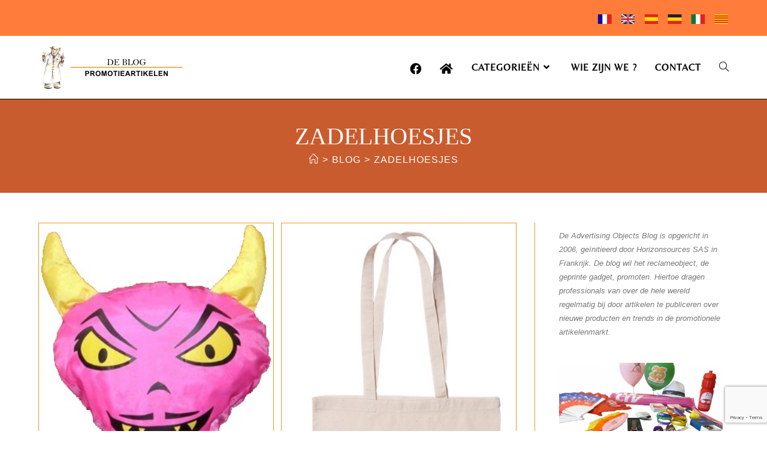

--- FILE ---
content_type: text/html; charset=UTF-8
request_url: https://relatiegeschenken-blog.nl/tag-etiquettes/zadelhoesjes/
body_size: 18325
content:
<!DOCTYPE html>
<html class="html" lang="nl-NL">
<head>
	<meta charset="UTF-8">
	<link rel="profile" href="https://gmpg.org/xfn/11">

	<meta name='robots' content='index, follow, max-image-preview:large, max-snippet:-1, max-video-preview:-1' />
<meta name="viewport" content="width=device-width, initial-scale=1">
	<!-- This site is optimized with the Yoast SEO plugin v26.5 - https://yoast.com/wordpress/plugins/seo/ -->
	<title>zadelhoesjes Archives - Blog over promotionele artikelen</title>
	<link rel="canonical" href="https://relatiegeschenken-blog.nl/tag-etiquettes/zadelhoesjes/" />
	<meta property="og:locale" content="nl_NL" />
	<meta property="og:type" content="article" />
	<meta property="og:title" content="zadelhoesjes Archives - Blog over promotionele artikelen" />
	<meta property="og:url" content="https://relatiegeschenken-blog.nl/tag-etiquettes/zadelhoesjes/" />
	<meta property="og:site_name" content="Blog over promotionele artikelen" />
	<meta name="twitter:card" content="summary_large_image" />
	<script type="application/ld+json" class="yoast-schema-graph">{"@context":"https://schema.org","@graph":[{"@type":"CollectionPage","@id":"https://relatiegeschenken-blog.nl/tag-etiquettes/zadelhoesjes/","url":"https://relatiegeschenken-blog.nl/tag-etiquettes/zadelhoesjes/","name":"zadelhoesjes Archives - Blog over promotionele artikelen","isPartOf":{"@id":"https://relatiegeschenken-blog.nl/#website"},"primaryImageOfPage":{"@id":"https://relatiegeschenken-blog.nl/tag-etiquettes/zadelhoesjes/#primaryimage"},"image":{"@id":"https://relatiegeschenken-blog.nl/tag-etiquettes/zadelhoesjes/#primaryimage"},"thumbnailUrl":"https://relatiegeschenken-blog.nl/wp-content/uploads/2018/06/fietszadelhoesjes-bedrukken.jpg","breadcrumb":{"@id":"https://relatiegeschenken-blog.nl/tag-etiquettes/zadelhoesjes/#breadcrumb"},"inLanguage":"nl-NL"},{"@type":"ImageObject","inLanguage":"nl-NL","@id":"https://relatiegeschenken-blog.nl/tag-etiquettes/zadelhoesjes/#primaryimage","url":"https://relatiegeschenken-blog.nl/wp-content/uploads/2018/06/fietszadelhoesjes-bedrukken.jpg","contentUrl":"https://relatiegeschenken-blog.nl/wp-content/uploads/2018/06/fietszadelhoesjes-bedrukken.jpg","width":295,"height":383,"caption":"fiets zadelhoesje origineel"},{"@type":"BreadcrumbList","@id":"https://relatiegeschenken-blog.nl/tag-etiquettes/zadelhoesjes/#breadcrumb","itemListElement":[{"@type":"ListItem","position":1,"name":"Home","item":"https://relatiegeschenken-blog.nl/"},{"@type":"ListItem","position":2,"name":"zadelhoesjes"}]},{"@type":"WebSite","@id":"https://relatiegeschenken-blog.nl/#website","url":"https://relatiegeschenken-blog.nl/","name":"Gadgets en Relatiegeschenken blog","description":"Al het nieuws over promotionele artikelen","publisher":{"@id":"https://relatiegeschenken-blog.nl/#organization"},"potentialAction":[{"@type":"SearchAction","target":{"@type":"EntryPoint","urlTemplate":"https://relatiegeschenken-blog.nl/?s={search_term_string}"},"query-input":{"@type":"PropertyValueSpecification","valueRequired":true,"valueName":"search_term_string"}}],"inLanguage":"nl-NL"},{"@type":"Organization","@id":"https://relatiegeschenken-blog.nl/#organization","name":"Blog over promotionele artikelen","url":"https://relatiegeschenken-blog.nl/","logo":{"@type":"ImageObject","inLanguage":"nl-NL","@id":"https://relatiegeschenken-blog.nl/#/schema/logo/image/","url":"https://www.relatiegeschenken-blog.nl/wp-content/uploads/2018/04/idea-doc.png","contentUrl":"https://www.relatiegeschenken-blog.nl/wp-content/uploads/2018/04/idea-doc.png","width":50,"height":50,"caption":"Blog over promotionele artikelen"},"image":{"@id":"https://relatiegeschenken-blog.nl/#/schema/logo/image/"},"sameAs":["https://www.facebook.com/Horizonsources-SAS-152203981100/"]}]}</script>
	<!-- / Yoast SEO plugin. -->


<link rel='dns-prefetch' href='//fonts.googleapis.com' />
<link rel="alternate" type="application/rss+xml" title="Blog over promotionele artikelen &raquo; feed" href="https://relatiegeschenken-blog.nl/feed/" />
<link rel="alternate" type="application/rss+xml" title="Blog over promotionele artikelen &raquo; reacties feed" href="https://relatiegeschenken-blog.nl/comments/feed/" />
<link rel="alternate" type="application/rss+xml" title="Blog over promotionele artikelen &raquo; zadelhoesjes tag feed" href="https://relatiegeschenken-blog.nl/tag-etiquettes/zadelhoesjes/feed/" />
<style id='wp-img-auto-sizes-contain-inline-css'>
img:is([sizes=auto i],[sizes^="auto," i]){contain-intrinsic-size:3000px 1500px}
/*# sourceURL=wp-img-auto-sizes-contain-inline-css */
</style>
<link rel='stylesheet' id='wp-block-library-css' href='https://relatiegeschenken-blog.nl/wp-includes/css/dist/block-library/style.min.css' media='all' />
<style id='global-styles-inline-css'>
:root{--wp--preset--aspect-ratio--square: 1;--wp--preset--aspect-ratio--4-3: 4/3;--wp--preset--aspect-ratio--3-4: 3/4;--wp--preset--aspect-ratio--3-2: 3/2;--wp--preset--aspect-ratio--2-3: 2/3;--wp--preset--aspect-ratio--16-9: 16/9;--wp--preset--aspect-ratio--9-16: 9/16;--wp--preset--color--black: #000000;--wp--preset--color--cyan-bluish-gray: #abb8c3;--wp--preset--color--white: #ffffff;--wp--preset--color--pale-pink: #f78da7;--wp--preset--color--vivid-red: #cf2e2e;--wp--preset--color--luminous-vivid-orange: #ff6900;--wp--preset--color--luminous-vivid-amber: #fcb900;--wp--preset--color--light-green-cyan: #7bdcb5;--wp--preset--color--vivid-green-cyan: #00d084;--wp--preset--color--pale-cyan-blue: #8ed1fc;--wp--preset--color--vivid-cyan-blue: #0693e3;--wp--preset--color--vivid-purple: #9b51e0;--wp--preset--gradient--vivid-cyan-blue-to-vivid-purple: linear-gradient(135deg,rgb(6,147,227) 0%,rgb(155,81,224) 100%);--wp--preset--gradient--light-green-cyan-to-vivid-green-cyan: linear-gradient(135deg,rgb(122,220,180) 0%,rgb(0,208,130) 100%);--wp--preset--gradient--luminous-vivid-amber-to-luminous-vivid-orange: linear-gradient(135deg,rgb(252,185,0) 0%,rgb(255,105,0) 100%);--wp--preset--gradient--luminous-vivid-orange-to-vivid-red: linear-gradient(135deg,rgb(255,105,0) 0%,rgb(207,46,46) 100%);--wp--preset--gradient--very-light-gray-to-cyan-bluish-gray: linear-gradient(135deg,rgb(238,238,238) 0%,rgb(169,184,195) 100%);--wp--preset--gradient--cool-to-warm-spectrum: linear-gradient(135deg,rgb(74,234,220) 0%,rgb(151,120,209) 20%,rgb(207,42,186) 40%,rgb(238,44,130) 60%,rgb(251,105,98) 80%,rgb(254,248,76) 100%);--wp--preset--gradient--blush-light-purple: linear-gradient(135deg,rgb(255,206,236) 0%,rgb(152,150,240) 100%);--wp--preset--gradient--blush-bordeaux: linear-gradient(135deg,rgb(254,205,165) 0%,rgb(254,45,45) 50%,rgb(107,0,62) 100%);--wp--preset--gradient--luminous-dusk: linear-gradient(135deg,rgb(255,203,112) 0%,rgb(199,81,192) 50%,rgb(65,88,208) 100%);--wp--preset--gradient--pale-ocean: linear-gradient(135deg,rgb(255,245,203) 0%,rgb(182,227,212) 50%,rgb(51,167,181) 100%);--wp--preset--gradient--electric-grass: linear-gradient(135deg,rgb(202,248,128) 0%,rgb(113,206,126) 100%);--wp--preset--gradient--midnight: linear-gradient(135deg,rgb(2,3,129) 0%,rgb(40,116,252) 100%);--wp--preset--font-size--small: 13px;--wp--preset--font-size--medium: 20px;--wp--preset--font-size--large: 36px;--wp--preset--font-size--x-large: 42px;--wp--preset--spacing--20: 0.44rem;--wp--preset--spacing--30: 0.67rem;--wp--preset--spacing--40: 1rem;--wp--preset--spacing--50: 1.5rem;--wp--preset--spacing--60: 2.25rem;--wp--preset--spacing--70: 3.38rem;--wp--preset--spacing--80: 5.06rem;--wp--preset--shadow--natural: 6px 6px 9px rgba(0, 0, 0, 0.2);--wp--preset--shadow--deep: 12px 12px 50px rgba(0, 0, 0, 0.4);--wp--preset--shadow--sharp: 6px 6px 0px rgba(0, 0, 0, 0.2);--wp--preset--shadow--outlined: 6px 6px 0px -3px rgb(255, 255, 255), 6px 6px rgb(0, 0, 0);--wp--preset--shadow--crisp: 6px 6px 0px rgb(0, 0, 0);}:where(.is-layout-flex){gap: 0.5em;}:where(.is-layout-grid){gap: 0.5em;}body .is-layout-flex{display: flex;}.is-layout-flex{flex-wrap: wrap;align-items: center;}.is-layout-flex > :is(*, div){margin: 0;}body .is-layout-grid{display: grid;}.is-layout-grid > :is(*, div){margin: 0;}:where(.wp-block-columns.is-layout-flex){gap: 2em;}:where(.wp-block-columns.is-layout-grid){gap: 2em;}:where(.wp-block-post-template.is-layout-flex){gap: 1.25em;}:where(.wp-block-post-template.is-layout-grid){gap: 1.25em;}.has-black-color{color: var(--wp--preset--color--black) !important;}.has-cyan-bluish-gray-color{color: var(--wp--preset--color--cyan-bluish-gray) !important;}.has-white-color{color: var(--wp--preset--color--white) !important;}.has-pale-pink-color{color: var(--wp--preset--color--pale-pink) !important;}.has-vivid-red-color{color: var(--wp--preset--color--vivid-red) !important;}.has-luminous-vivid-orange-color{color: var(--wp--preset--color--luminous-vivid-orange) !important;}.has-luminous-vivid-amber-color{color: var(--wp--preset--color--luminous-vivid-amber) !important;}.has-light-green-cyan-color{color: var(--wp--preset--color--light-green-cyan) !important;}.has-vivid-green-cyan-color{color: var(--wp--preset--color--vivid-green-cyan) !important;}.has-pale-cyan-blue-color{color: var(--wp--preset--color--pale-cyan-blue) !important;}.has-vivid-cyan-blue-color{color: var(--wp--preset--color--vivid-cyan-blue) !important;}.has-vivid-purple-color{color: var(--wp--preset--color--vivid-purple) !important;}.has-black-background-color{background-color: var(--wp--preset--color--black) !important;}.has-cyan-bluish-gray-background-color{background-color: var(--wp--preset--color--cyan-bluish-gray) !important;}.has-white-background-color{background-color: var(--wp--preset--color--white) !important;}.has-pale-pink-background-color{background-color: var(--wp--preset--color--pale-pink) !important;}.has-vivid-red-background-color{background-color: var(--wp--preset--color--vivid-red) !important;}.has-luminous-vivid-orange-background-color{background-color: var(--wp--preset--color--luminous-vivid-orange) !important;}.has-luminous-vivid-amber-background-color{background-color: var(--wp--preset--color--luminous-vivid-amber) !important;}.has-light-green-cyan-background-color{background-color: var(--wp--preset--color--light-green-cyan) !important;}.has-vivid-green-cyan-background-color{background-color: var(--wp--preset--color--vivid-green-cyan) !important;}.has-pale-cyan-blue-background-color{background-color: var(--wp--preset--color--pale-cyan-blue) !important;}.has-vivid-cyan-blue-background-color{background-color: var(--wp--preset--color--vivid-cyan-blue) !important;}.has-vivid-purple-background-color{background-color: var(--wp--preset--color--vivid-purple) !important;}.has-black-border-color{border-color: var(--wp--preset--color--black) !important;}.has-cyan-bluish-gray-border-color{border-color: var(--wp--preset--color--cyan-bluish-gray) !important;}.has-white-border-color{border-color: var(--wp--preset--color--white) !important;}.has-pale-pink-border-color{border-color: var(--wp--preset--color--pale-pink) !important;}.has-vivid-red-border-color{border-color: var(--wp--preset--color--vivid-red) !important;}.has-luminous-vivid-orange-border-color{border-color: var(--wp--preset--color--luminous-vivid-orange) !important;}.has-luminous-vivid-amber-border-color{border-color: var(--wp--preset--color--luminous-vivid-amber) !important;}.has-light-green-cyan-border-color{border-color: var(--wp--preset--color--light-green-cyan) !important;}.has-vivid-green-cyan-border-color{border-color: var(--wp--preset--color--vivid-green-cyan) !important;}.has-pale-cyan-blue-border-color{border-color: var(--wp--preset--color--pale-cyan-blue) !important;}.has-vivid-cyan-blue-border-color{border-color: var(--wp--preset--color--vivid-cyan-blue) !important;}.has-vivid-purple-border-color{border-color: var(--wp--preset--color--vivid-purple) !important;}.has-vivid-cyan-blue-to-vivid-purple-gradient-background{background: var(--wp--preset--gradient--vivid-cyan-blue-to-vivid-purple) !important;}.has-light-green-cyan-to-vivid-green-cyan-gradient-background{background: var(--wp--preset--gradient--light-green-cyan-to-vivid-green-cyan) !important;}.has-luminous-vivid-amber-to-luminous-vivid-orange-gradient-background{background: var(--wp--preset--gradient--luminous-vivid-amber-to-luminous-vivid-orange) !important;}.has-luminous-vivid-orange-to-vivid-red-gradient-background{background: var(--wp--preset--gradient--luminous-vivid-orange-to-vivid-red) !important;}.has-very-light-gray-to-cyan-bluish-gray-gradient-background{background: var(--wp--preset--gradient--very-light-gray-to-cyan-bluish-gray) !important;}.has-cool-to-warm-spectrum-gradient-background{background: var(--wp--preset--gradient--cool-to-warm-spectrum) !important;}.has-blush-light-purple-gradient-background{background: var(--wp--preset--gradient--blush-light-purple) !important;}.has-blush-bordeaux-gradient-background{background: var(--wp--preset--gradient--blush-bordeaux) !important;}.has-luminous-dusk-gradient-background{background: var(--wp--preset--gradient--luminous-dusk) !important;}.has-pale-ocean-gradient-background{background: var(--wp--preset--gradient--pale-ocean) !important;}.has-electric-grass-gradient-background{background: var(--wp--preset--gradient--electric-grass) !important;}.has-midnight-gradient-background{background: var(--wp--preset--gradient--midnight) !important;}.has-small-font-size{font-size: var(--wp--preset--font-size--small) !important;}.has-medium-font-size{font-size: var(--wp--preset--font-size--medium) !important;}.has-large-font-size{font-size: var(--wp--preset--font-size--large) !important;}.has-x-large-font-size{font-size: var(--wp--preset--font-size--x-large) !important;}
/*# sourceURL=global-styles-inline-css */
</style>

<style id='classic-theme-styles-inline-css'>
/*! This file is auto-generated */
.wp-block-button__link{color:#fff;background-color:#32373c;border-radius:9999px;box-shadow:none;text-decoration:none;padding:calc(.667em + 2px) calc(1.333em + 2px);font-size:1.125em}.wp-block-file__button{background:#32373c;color:#fff;text-decoration:none}
/*# sourceURL=/wp-includes/css/classic-themes.min.css */
</style>
<link rel='stylesheet' id='contact-form-7-css' href='https://relatiegeschenken-blog.nl/wp-content/plugins/contact-form-7/includes/css/styles.css' media='all' />
<link rel='stylesheet' id='elementor-frontend-css' href='https://relatiegeschenken-blog.nl/wp-content/plugins/elementor/assets/css/frontend.min.css' media='all' />
<link rel='stylesheet' id='elementor-post-12383-css' href='https://relatiegeschenken-blog.nl/wp-content/uploads/elementor/css/post-12383.css' media='all' />
<link rel='stylesheet' id='font-awesome-css' href='https://relatiegeschenken-blog.nl/wp-content/themes/oceanwp/assets/fonts/fontawesome/css/all.min.css' media='all' />
<link rel='stylesheet' id='simple-line-icons-css' href='https://relatiegeschenken-blog.nl/wp-content/themes/oceanwp/assets/css/third/simple-line-icons.min.css' media='all' />
<link rel='stylesheet' id='oceanwp-style-css' href='https://relatiegeschenken-blog.nl/wp-content/themes/oceanwp/assets/css/style.min.css' media='all' />
<link rel='stylesheet' id='oceanwp-google-font-belleza-css' href='//fonts.googleapis.com/css?family=Belleza%3A100%2C200%2C300%2C400%2C500%2C600%2C700%2C800%2C900%2C100i%2C200i%2C300i%2C400i%2C500i%2C600i%2C700i%2C800i%2C900i&#038;subset=latin&#038;display=swap&#038;ver=6.9' media='all' />
<link rel='stylesheet' id='oe-widgets-style-css' href='https://relatiegeschenken-blog.nl/wp-content/plugins/ocean-extra/assets/css/widgets.css' media='all' />
<link rel='stylesheet' id='osh-styles-css' href='https://relatiegeschenken-blog.nl/wp-content/plugins/ocean-sticky-header/assets/css/style.min.css' media='all' />
<link rel='stylesheet' id='elementor-gf-local-belleza-css' href='https://relatiegeschenken-blog.nl/wp-content/uploads/elementor/google-fonts/css/belleza.css' media='all' />
<link rel='stylesheet' id='elementor-icons-shared-0-css' href='https://relatiegeschenken-blog.nl/wp-content/plugins/elementor/assets/lib/font-awesome/css/fontawesome.min.css' media='all' />
<link rel='stylesheet' id='elementor-icons-fa-regular-css' href='https://relatiegeschenken-blog.nl/wp-content/plugins/elementor/assets/lib/font-awesome/css/regular.min.css' media='all' />
<link rel='stylesheet' id='elementor-icons-fa-solid-css' href='https://relatiegeschenken-blog.nl/wp-content/plugins/elementor/assets/lib/font-awesome/css/solid.min.css' media='all' />
<link rel='stylesheet' id='elementor-icons-fa-brands-css' href='https://relatiegeschenken-blog.nl/wp-content/plugins/elementor/assets/lib/font-awesome/css/brands.min.css' media='all' />
<script src="https://relatiegeschenken-blog.nl/wp-includes/js/jquery/jquery.min.js" id="jquery-core-js"></script>
<script src="https://relatiegeschenken-blog.nl/wp-includes/js/jquery/jquery-migrate.min.js" id="jquery-migrate-js"></script>
<link rel="https://api.w.org/" href="https://relatiegeschenken-blog.nl/wp-json/" /><link rel="alternate" title="JSON" type="application/json" href="https://relatiegeschenken-blog.nl/wp-json/wp/v2/tags/1887" /><link rel="EditURI" type="application/rsd+xml" title="RSD" href="https://relatiegeschenken-blog.nl/xmlrpc.php?rsd" />
<meta name="generator" content="WordPress 6.9" />
<!-- Google tag (gtag.js) -->
<script async src="https://www.googletagmanager.com/gtag/js?id=G-2Y0MNZREDT"></script>
<script>
  window.dataLayer = window.dataLayer || [];
  function gtag(){dataLayer.push(arguments);}
  gtag('js', new Date());

  gtag('config', 'G-2Y0MNZREDT');
</script><meta name="generator" content="Elementor 3.33.2; features: additional_custom_breakpoints; settings: css_print_method-external, google_font-enabled, font_display-auto">
			<style>
				.e-con.e-parent:nth-of-type(n+4):not(.e-lazyloaded):not(.e-no-lazyload),
				.e-con.e-parent:nth-of-type(n+4):not(.e-lazyloaded):not(.e-no-lazyload) * {
					background-image: none !important;
				}
				@media screen and (max-height: 1024px) {
					.e-con.e-parent:nth-of-type(n+3):not(.e-lazyloaded):not(.e-no-lazyload),
					.e-con.e-parent:nth-of-type(n+3):not(.e-lazyloaded):not(.e-no-lazyload) * {
						background-image: none !important;
					}
				}
				@media screen and (max-height: 640px) {
					.e-con.e-parent:nth-of-type(n+2):not(.e-lazyloaded):not(.e-no-lazyload),
					.e-con.e-parent:nth-of-type(n+2):not(.e-lazyloaded):not(.e-no-lazyload) * {
						background-image: none !important;
					}
				}
			</style>
			<link rel="icon" href="https://relatiegeschenken-blog.nl/wp-content/uploads/2018/01/cropped-ico-32x32.jpg" sizes="32x32" />
<link rel="icon" href="https://relatiegeschenken-blog.nl/wp-content/uploads/2018/01/cropped-ico-192x192.jpg" sizes="192x192" />
<link rel="apple-touch-icon" href="https://relatiegeschenken-blog.nl/wp-content/uploads/2018/01/cropped-ico-180x180.jpg" />
<meta name="msapplication-TileImage" content="https://relatiegeschenken-blog.nl/wp-content/uploads/2018/01/cropped-ico-270x270.jpg" />
<!-- OceanWP CSS -->
<style type="text/css">
/* Colors */a:hover,a.light:hover,.theme-heading .text::before,.theme-heading .text::after,#top-bar-content >a:hover,#top-bar-social li.oceanwp-email a:hover,#site-navigation-wrap .dropdown-menu >li >a:hover,#site-header.medium-header #medium-searchform button:hover,.oceanwp-mobile-menu-icon a:hover,.blog-entry.post .blog-entry-header .entry-title a:hover,.blog-entry.post .blog-entry-readmore a:hover,.blog-entry.thumbnail-entry .blog-entry-category a,ul.meta li a:hover,.dropcap,.single nav.post-navigation .nav-links .title,body .related-post-title a:hover,body #wp-calendar caption,body .contact-info-widget.default i,body .contact-info-widget.big-icons i,body .custom-links-widget .oceanwp-custom-links li a:hover,body .custom-links-widget .oceanwp-custom-links li a:hover:before,body .posts-thumbnails-widget li a:hover,body .social-widget li.oceanwp-email a:hover,.comment-author .comment-meta .comment-reply-link,#respond #cancel-comment-reply-link:hover,#footer-widgets .footer-box a:hover,#footer-bottom a:hover,#footer-bottom #footer-bottom-menu a:hover,.sidr a:hover,.sidr-class-dropdown-toggle:hover,.sidr-class-menu-item-has-children.active >a,.sidr-class-menu-item-has-children.active >a >.sidr-class-dropdown-toggle,input[type=checkbox]:checked:before{color:#000000}.single nav.post-navigation .nav-links .title .owp-icon use,.blog-entry.post .blog-entry-readmore a:hover .owp-icon use,body .contact-info-widget.default .owp-icon use,body .contact-info-widget.big-icons .owp-icon use{stroke:#000000}input[type="button"],input[type="reset"],input[type="submit"],button[type="submit"],.button,#site-navigation-wrap .dropdown-menu >li.btn >a >span,.thumbnail:hover i,.thumbnail:hover .link-post-svg-icon,.post-quote-content,.omw-modal .omw-close-modal,body .contact-info-widget.big-icons li:hover i,body .contact-info-widget.big-icons li:hover .owp-icon,body div.wpforms-container-full .wpforms-form input[type=submit],body div.wpforms-container-full .wpforms-form button[type=submit],body div.wpforms-container-full .wpforms-form .wpforms-page-button,.woocommerce-cart .wp-element-button,.woocommerce-checkout .wp-element-button,.wp-block-button__link{background-color:#000000}.widget-title{border-color:#000000}blockquote{border-color:#000000}.wp-block-quote{border-color:#000000}#searchform-dropdown{border-color:#000000}.dropdown-menu .sub-menu{border-color:#000000}.blog-entry.large-entry .blog-entry-readmore a:hover{border-color:#000000}.oceanwp-newsletter-form-wrap input[type="email"]:focus{border-color:#000000}.social-widget li.oceanwp-email a:hover{border-color:#000000}#respond #cancel-comment-reply-link:hover{border-color:#000000}body .contact-info-widget.big-icons li:hover i{border-color:#000000}body .contact-info-widget.big-icons li:hover .owp-icon{border-color:#000000}#footer-widgets .oceanwp-newsletter-form-wrap input[type="email"]:focus{border-color:#000000}input[type="button"]:hover,input[type="reset"]:hover,input[type="submit"]:hover,button[type="submit"]:hover,input[type="button"]:focus,input[type="reset"]:focus,input[type="submit"]:focus,button[type="submit"]:focus,.button:hover,.button:focus,#site-navigation-wrap .dropdown-menu >li.btn >a:hover >span,.post-quote-author,.omw-modal .omw-close-modal:hover,body div.wpforms-container-full .wpforms-form input[type=submit]:hover,body div.wpforms-container-full .wpforms-form button[type=submit]:hover,body div.wpforms-container-full .wpforms-form .wpforms-page-button:hover,.woocommerce-cart .wp-element-button:hover,.woocommerce-checkout .wp-element-button:hover,.wp-block-button__link:hover{background-color:#ee9820}table th,table td,hr,.content-area,body.content-left-sidebar #content-wrap .content-area,.content-left-sidebar .content-area,#top-bar-wrap,#site-header,#site-header.top-header #search-toggle,.dropdown-menu ul li,.centered-minimal-page-header,.blog-entry.post,.blog-entry.grid-entry .blog-entry-inner,.blog-entry.thumbnail-entry .blog-entry-bottom,.single-post .entry-title,.single .entry-share-wrap .entry-share,.single .entry-share,.single .entry-share ul li a,.single nav.post-navigation,.single nav.post-navigation .nav-links .nav-previous,#author-bio,#author-bio .author-bio-avatar,#author-bio .author-bio-social li a,#related-posts,#comments,.comment-body,#respond #cancel-comment-reply-link,#blog-entries .type-page,.page-numbers a,.page-numbers span:not(.elementor-screen-only),.page-links span,body #wp-calendar caption,body #wp-calendar th,body #wp-calendar tbody,body .contact-info-widget.default i,body .contact-info-widget.big-icons i,body .contact-info-widget.big-icons .owp-icon,body .contact-info-widget.default .owp-icon,body .posts-thumbnails-widget li,body .tagcloud a{border-color:#ee9820}a{color:#c95c2e}a .owp-icon use{stroke:#c95c2e}a:hover{color:#000000}a:hover .owp-icon use{stroke:#000000}body .theme-button,body input[type="submit"],body button[type="submit"],body button,body .button,body div.wpforms-container-full .wpforms-form input[type=submit],body div.wpforms-container-full .wpforms-form button[type=submit],body div.wpforms-container-full .wpforms-form .wpforms-page-button,.woocommerce-cart .wp-element-button,.woocommerce-checkout .wp-element-button,.wp-block-button__link{background-color:#ff7c3a}body .theme-button:hover,body input[type="submit"]:hover,body button[type="submit"]:hover,body button:hover,body .button:hover,body div.wpforms-container-full .wpforms-form input[type=submit]:hover,body div.wpforms-container-full .wpforms-form input[type=submit]:active,body div.wpforms-container-full .wpforms-form button[type=submit]:hover,body div.wpforms-container-full .wpforms-form button[type=submit]:active,body div.wpforms-container-full .wpforms-form .wpforms-page-button:hover,body div.wpforms-container-full .wpforms-form .wpforms-page-button:active,.woocommerce-cart .wp-element-button:hover,.woocommerce-checkout .wp-element-button:hover,.wp-block-button__link:hover{background-color:#000000}body .theme-button,body input[type="submit"],body button[type="submit"],body button,body .button,body div.wpforms-container-full .wpforms-form input[type=submit],body div.wpforms-container-full .wpforms-form button[type=submit],body div.wpforms-container-full .wpforms-form .wpforms-page-button,.woocommerce-cart .wp-element-button,.woocommerce-checkout .wp-element-button,.wp-block-button__link{border-color:#ffffff}body .theme-button:hover,body input[type="submit"]:hover,body button[type="submit"]:hover,body button:hover,body .button:hover,body div.wpforms-container-full .wpforms-form input[type=submit]:hover,body div.wpforms-container-full .wpforms-form input[type=submit]:active,body div.wpforms-container-full .wpforms-form button[type=submit]:hover,body div.wpforms-container-full .wpforms-form button[type=submit]:active,body div.wpforms-container-full .wpforms-form .wpforms-page-button:hover,body div.wpforms-container-full .wpforms-form .wpforms-page-button:active,.woocommerce-cart .wp-element-button:hover,.woocommerce-checkout .wp-element-button:hover,.wp-block-button__link:hover{border-color:#ffffff}form input[type="text"],form input[type="password"],form input[type="email"],form input[type="url"],form input[type="date"],form input[type="month"],form input[type="time"],form input[type="datetime"],form input[type="datetime-local"],form input[type="week"],form input[type="number"],form input[type="search"],form input[type="tel"],form input[type="color"],form select,form textarea,.select2-container .select2-choice,.woocommerce .woocommerce-checkout .select2-container--default .select2-selection--single{border-color:#ee9820}body div.wpforms-container-full .wpforms-form input[type=date],body div.wpforms-container-full .wpforms-form input[type=datetime],body div.wpforms-container-full .wpforms-form input[type=datetime-local],body div.wpforms-container-full .wpforms-form input[type=email],body div.wpforms-container-full .wpforms-form input[type=month],body div.wpforms-container-full .wpforms-form input[type=number],body div.wpforms-container-full .wpforms-form input[type=password],body div.wpforms-container-full .wpforms-form input[type=range],body div.wpforms-container-full .wpforms-form input[type=search],body div.wpforms-container-full .wpforms-form input[type=tel],body div.wpforms-container-full .wpforms-form input[type=text],body div.wpforms-container-full .wpforms-form input[type=time],body div.wpforms-container-full .wpforms-form input[type=url],body div.wpforms-container-full .wpforms-form input[type=week],body div.wpforms-container-full .wpforms-form select,body div.wpforms-container-full .wpforms-form textarea{border-color:#ee9820}form input[type="text"]:focus,form input[type="password"]:focus,form input[type="email"]:focus,form input[type="tel"]:focus,form input[type="url"]:focus,form input[type="search"]:focus,form textarea:focus,.select2-drop-active,.select2-dropdown-open.select2-drop-above .select2-choice,.select2-dropdown-open.select2-drop-above .select2-choices,.select2-drop.select2-drop-above.select2-drop-active,.select2-container-active .select2-choice,.select2-container-active .select2-choices{border-color:#c95c2e}body div.wpforms-container-full .wpforms-form input:focus,body div.wpforms-container-full .wpforms-form textarea:focus,body div.wpforms-container-full .wpforms-form select:focus{border-color:#c95c2e}label,body div.wpforms-container-full .wpforms-form .wpforms-field-label{color:#000000}.page-header .page-header-title,.page-header.background-image-page-header .page-header-title{color:#ffffff}.site-breadcrumbs,.background-image-page-header .site-breadcrumbs{color:#ffffff}.site-breadcrumbs ul li .breadcrumb-sep,.site-breadcrumbs ol li .breadcrumb-sep{color:#ffffff}.site-breadcrumbs a,.background-image-page-header .site-breadcrumbs a{color:#ffffff}.site-breadcrumbs a .owp-icon use,.background-image-page-header .site-breadcrumbs a .owp-icon use{stroke:#ffffff}.site-breadcrumbs a:hover,.background-image-page-header .site-breadcrumbs a:hover{color:#000000}.site-breadcrumbs a:hover .owp-icon use,.background-image-page-header .site-breadcrumbs a:hover .owp-icon use{stroke:#000000}h1,h2,h3,h4,h5,h6,.theme-heading,.widget-title,.oceanwp-widget-recent-posts-title,.comment-reply-title,.entry-title,.sidebar-box .widget-title{color:#020202}/* OceanWP Style Settings CSS */.theme-button,input[type="submit"],button[type="submit"],button,.button,body div.wpforms-container-full .wpforms-form input[type=submit],body div.wpforms-container-full .wpforms-form button[type=submit],body div.wpforms-container-full .wpforms-form .wpforms-page-button{border-style:solid}.theme-button,input[type="submit"],button[type="submit"],button,.button,body div.wpforms-container-full .wpforms-form input[type=submit],body div.wpforms-container-full .wpforms-form button[type=submit],body div.wpforms-container-full .wpforms-form .wpforms-page-button{border-width:1px}form input[type="text"],form input[type="password"],form input[type="email"],form input[type="url"],form input[type="date"],form input[type="month"],form input[type="time"],form input[type="datetime"],form input[type="datetime-local"],form input[type="week"],form input[type="number"],form input[type="search"],form input[type="tel"],form input[type="color"],form select,form textarea,.woocommerce .woocommerce-checkout .select2-container--default .select2-selection--single{border-style:solid}body div.wpforms-container-full .wpforms-form input[type=date],body div.wpforms-container-full .wpforms-form input[type=datetime],body div.wpforms-container-full .wpforms-form input[type=datetime-local],body div.wpforms-container-full .wpforms-form input[type=email],body div.wpforms-container-full .wpforms-form input[type=month],body div.wpforms-container-full .wpforms-form input[type=number],body div.wpforms-container-full .wpforms-form input[type=password],body div.wpforms-container-full .wpforms-form input[type=range],body div.wpforms-container-full .wpforms-form input[type=search],body div.wpforms-container-full .wpforms-form input[type=tel],body div.wpforms-container-full .wpforms-form input[type=text],body div.wpforms-container-full .wpforms-form input[type=time],body div.wpforms-container-full .wpforms-form input[type=url],body div.wpforms-container-full .wpforms-form input[type=week],body div.wpforms-container-full .wpforms-form select,body div.wpforms-container-full .wpforms-form textarea{border-style:solid}form input[type="text"],form input[type="password"],form input[type="email"],form input[type="url"],form input[type="date"],form input[type="month"],form input[type="time"],form input[type="datetime"],form input[type="datetime-local"],form input[type="week"],form input[type="number"],form input[type="search"],form input[type="tel"],form input[type="color"],form select,form textarea{border-radius:3px}body div.wpforms-container-full .wpforms-form input[type=date],body div.wpforms-container-full .wpforms-form input[type=datetime],body div.wpforms-container-full .wpforms-form input[type=datetime-local],body div.wpforms-container-full .wpforms-form input[type=email],body div.wpforms-container-full .wpforms-form input[type=month],body div.wpforms-container-full .wpforms-form input[type=number],body div.wpforms-container-full .wpforms-form input[type=password],body div.wpforms-container-full .wpforms-form input[type=range],body div.wpforms-container-full .wpforms-form input[type=search],body div.wpforms-container-full .wpforms-form input[type=tel],body div.wpforms-container-full .wpforms-form input[type=text],body div.wpforms-container-full .wpforms-form input[type=time],body div.wpforms-container-full .wpforms-form input[type=url],body div.wpforms-container-full .wpforms-form input[type=week],body div.wpforms-container-full .wpforms-form select,body div.wpforms-container-full .wpforms-form textarea{border-radius:3px}/* Header */#site-logo #site-logo-inner,.oceanwp-social-menu .social-menu-inner,#site-header.full_screen-header .menu-bar-inner,.after-header-content .after-header-content-inner{height:75px}#site-navigation-wrap .dropdown-menu >li >a,#site-navigation-wrap .dropdown-menu >li >span.opl-logout-link,.oceanwp-mobile-menu-icon a,.mobile-menu-close,.after-header-content-inner >a{line-height:75px}#site-header-inner{padding:15px 0 15px 0}#site-header.has-header-media .overlay-header-media{background-color:rgba(0,0,0,0.5)}#site-header{border-color:#000000}#site-logo #site-logo-inner a img,#site-header.center-header #site-navigation-wrap .middle-site-logo a img{max-width:250px}@media (max-width:768px){#site-logo #site-logo-inner a img,#site-header.center-header #site-navigation-wrap .middle-site-logo a img{max-width:175px}}@media (max-width:480px){#site-logo #site-logo-inner a img,#site-header.center-header #site-navigation-wrap .middle-site-logo a img{max-width:150px}}#site-header #site-logo #site-logo-inner a img,#site-header.center-header #site-navigation-wrap .middle-site-logo a img{max-height:150px}@media (max-width:768px){#site-header #site-logo #site-logo-inner a img,#site-header.center-header #site-navigation-wrap .middle-site-logo a img{max-height:60px}}@media (max-width:480px){#site-header #site-logo #site-logo-inner a img,#site-header.center-header #site-navigation-wrap .middle-site-logo a img{max-height:50px}}#site-navigation-wrap .dropdown-menu >li >a,.oceanwp-mobile-menu-icon a,#searchform-header-replace-close{color:#000000}#site-navigation-wrap .dropdown-menu >li >a .owp-icon use,.oceanwp-mobile-menu-icon a .owp-icon use,#searchform-header-replace-close .owp-icon use{stroke:#000000}#site-navigation-wrap .dropdown-menu >li >a:hover,.oceanwp-mobile-menu-icon a:hover,#searchform-header-replace-close:hover{color:#ee9820}#site-navigation-wrap .dropdown-menu >li >a:hover .owp-icon use,.oceanwp-mobile-menu-icon a:hover .owp-icon use,#searchform-header-replace-close:hover .owp-icon use{stroke:#ee9820}#site-navigation-wrap .dropdown-menu >.current-menu-item >a,#site-navigation-wrap .dropdown-menu >.current-menu-ancestor >a,#site-navigation-wrap .dropdown-menu >.current-menu-item >a:hover,#site-navigation-wrap .dropdown-menu >.current-menu-ancestor >a:hover{color:#000000}/* Topbar */#top-bar-wrap,.oceanwp-top-bar-sticky{background-color:#ff7c3a}/* Blog CSS */.ocean-single-post-header ul.meta-item li a:hover{color:#333333}/* Footer Widgets */#footer-widgets{padding:15px 0 15px 0}#footer-widgets{background-color:#020202}/* Footer Copyright */#footer-bottom a:hover,#footer-bottom #footer-bottom-menu a:hover{color:#c95c2e}/* Sticky Header CSS */.is-sticky #site-header.shrink-header #site-logo #site-logo-inner,.is-sticky #site-header.shrink-header .oceanwp-social-menu .social-menu-inner,.is-sticky #site-header.shrink-header.full_screen-header .menu-bar-inner,.after-header-content .after-header-content-inner{height:75px}.is-sticky #site-header.shrink-header #site-navigation-wrap .dropdown-menu >li >a,.is-sticky #site-header.shrink-header .oceanwp-mobile-menu-icon a,.after-header-content .after-header-content-inner >a,.after-header-content .after-header-content-inner >div >a,#site-navigation-wrap .dropdown-menu >li >span.opl-logout-link{line-height:75px}body .is-sticky #site-header.fixed-scroll #site-header-inner{padding:15px 0 15px 0}.page-header{background-color:#c95c2e}/* Typography */body{font-family:Arial,Helvetica,sans-serif;font-size:18px;line-height:1.8}h1,h2,h3,h4,h5,h6,.theme-heading,.widget-title,.oceanwp-widget-recent-posts-title,.comment-reply-title,.entry-title,.sidebar-box .widget-title{font-family:'Paratina Linotype';line-height:1.4}h1{font-size:23px;line-height:1.4}h2{font-size:20px;line-height:1.4}h3{font-size:18px;line-height:1.4}h4{font-size:17px;line-height:1.4}h5{font-size:14px;line-height:1.4}h6{font-size:15px;line-height:1.4}.page-header .page-header-title,.page-header.background-image-page-header .page-header-title{font-size:40px;line-height:1.4;text-transform:uppercase}.page-header .page-subheading{font-size:15px;line-height:1.8}.site-breadcrumbs,.site-breadcrumbs a{font-family:Arial,Helvetica,sans-serif;font-size:16px;line-height:1.4;letter-spacing:1px;text-transform:uppercase}#top-bar-content,#top-bar-social-alt{font-size:24px;line-height:1.8;letter-spacing:1px}#site-logo a.site-logo-text{font-size:24px;line-height:1.8}#site-navigation-wrap .dropdown-menu >li >a,#site-header.full_screen-header .fs-dropdown-menu >li >a,#site-header.top-header #site-navigation-wrap .dropdown-menu >li >a,#site-header.center-header #site-navigation-wrap .dropdown-menu >li >a,#site-header.medium-header #site-navigation-wrap .dropdown-menu >li >a,.oceanwp-mobile-menu-icon a{font-family:Belleza;font-size:16px;letter-spacing:1px;font-weight:700;text-transform:uppercase}.dropdown-menu ul li a.menu-link,#site-header.full_screen-header .fs-dropdown-menu ul.sub-menu li a{font-size:12px;line-height:1.2;letter-spacing:.6px}.sidr-class-dropdown-menu li a,a.sidr-class-toggle-sidr-close,#mobile-dropdown ul li a,body #mobile-fullscreen ul li a{font-family:Belleza;font-size:18px;line-height:1.8}@media screen and (max-width:480px){.sidr-class-dropdown-menu li a,a.sidr-class-toggle-sidr-close,#mobile-dropdown ul li a,body #mobile-fullscreen ul li a{font-size:16px}}@media screen and (max-width:480px){.sidr-class-dropdown-menu li a,a.sidr-class-toggle-sidr-close,#mobile-dropdown ul li a,body #mobile-fullscreen ul li a{line-height:1.4}}@media screen and (max-width:480px){.sidr-class-dropdown-menu li a,a.sidr-class-toggle-sidr-close,#mobile-dropdown ul li a,body #mobile-fullscreen ul li a{letter-spacing:1px}}.blog-entry.post .blog-entry-header .entry-title a{font-size:24px;line-height:1.4}.ocean-single-post-header .single-post-title{font-size:34px;line-height:1.4;letter-spacing:.6px}.ocean-single-post-header ul.meta-item li,.ocean-single-post-header ul.meta-item li a{font-size:13px;line-height:1.4;letter-spacing:.6px}.ocean-single-post-header .post-author-name,.ocean-single-post-header .post-author-name a{font-size:14px;line-height:1.4;letter-spacing:.6px}.ocean-single-post-header .post-author-description{font-size:12px;line-height:1.4;letter-spacing:.6px}.single-post .entry-title{line-height:1.4;letter-spacing:.6px}.single-post ul.meta li,.single-post ul.meta li a{font-size:14px;line-height:1.4;letter-spacing:.6px}.sidebar-box .widget-title,.sidebar-box.widget_block .wp-block-heading{font-size:13px;line-height:1;letter-spacing:1px}#footer-widgets .footer-box .widget-title{font-size:13px;line-height:1;letter-spacing:1px}#footer-bottom #copyright{font-family:Arial,Helvetica,sans-serif;font-size:14px;line-height:1;letter-spacing:1px}#footer-bottom #footer-bottom-menu{font-family:'Paratina Linotype';font-size:14px;line-height:1;letter-spacing:1px;text-transform:uppercase}.woocommerce-store-notice.demo_store{line-height:2;letter-spacing:1.5px}.demo_store .woocommerce-store-notice__dismiss-link{line-height:2;letter-spacing:1.5px}.woocommerce ul.products li.product li.title h2,.woocommerce ul.products li.product li.title a{font-size:14px;line-height:1.5}.woocommerce ul.products li.product li.category,.woocommerce ul.products li.product li.category a{font-size:12px;line-height:1}.woocommerce ul.products li.product .price{font-size:18px;line-height:1}.woocommerce ul.products li.product .button,.woocommerce ul.products li.product .product-inner .added_to_cart{font-size:12px;line-height:1.5;letter-spacing:1px}.woocommerce ul.products li.owp-woo-cond-notice span,.woocommerce ul.products li.owp-woo-cond-notice a{font-size:16px;line-height:1;letter-spacing:1px;font-weight:600;text-transform:capitalize}.woocommerce div.product .product_title{font-size:24px;line-height:1.4;letter-spacing:.6px}.woocommerce div.product p.price{font-size:36px;line-height:1}.woocommerce .owp-btn-normal .summary form button.button,.woocommerce .owp-btn-big .summary form button.button,.woocommerce .owp-btn-very-big .summary form button.button{font-size:12px;line-height:1.5;letter-spacing:1px;text-transform:uppercase}.woocommerce div.owp-woo-single-cond-notice span,.woocommerce div.owp-woo-single-cond-notice a{font-size:18px;line-height:2;letter-spacing:1.5px;font-weight:600;text-transform:capitalize}.ocean-preloader--active .preloader-after-content{font-size:20px;line-height:1.8;letter-spacing:.6px}
</style><link rel='stylesheet' id='elementor-post-12393-css' href='https://relatiegeschenken-blog.nl/wp-content/uploads/elementor/css/post-12393.css' media='all' />
<link rel='stylesheet' id='widget-image-css' href='https://relatiegeschenken-blog.nl/wp-content/plugins/elementor/assets/css/widget-image.min.css' media='all' />
<link rel='stylesheet' id='swiper-css' href='https://relatiegeschenken-blog.nl/wp-content/plugins/elementor/assets/lib/swiper/v8/css/swiper.min.css' media='all' />
<link rel='stylesheet' id='e-swiper-css' href='https://relatiegeschenken-blog.nl/wp-content/plugins/elementor/assets/css/conditionals/e-swiper.min.css' media='all' />
<link rel='stylesheet' id='widget-image-box-css' href='https://relatiegeschenken-blog.nl/wp-content/plugins/elementor/assets/css/widget-image-box.min.css' media='all' />
<link rel='stylesheet' id='widget-posts-css' href='https://relatiegeschenken-blog.nl/wp-content/plugins/elementor-pro/assets/css/widget-posts.min.css' media='all' />
<link rel='stylesheet' id='widget-social-icons-css' href='https://relatiegeschenken-blog.nl/wp-content/plugins/elementor/assets/css/widget-social-icons.min.css' media='all' />
<link rel='stylesheet' id='e-apple-webkit-css' href='https://relatiegeschenken-blog.nl/wp-content/plugins/elementor/assets/css/conditionals/apple-webkit.min.css' media='all' />
<link rel='stylesheet' id='e-animation-pulse-css' href='https://relatiegeschenken-blog.nl/wp-content/plugins/elementor/assets/lib/animations/styles/e-animation-pulse.min.css' media='all' />
<link rel='stylesheet' id='widget-icon-list-css' href='https://relatiegeschenken-blog.nl/wp-content/plugins/elementor/assets/css/widget-icon-list.min.css' media='all' />
<link rel='stylesheet' id='widget-icon-box-css' href='https://relatiegeschenken-blog.nl/wp-content/plugins/elementor/assets/css/widget-icon-box.min.css' media='all' />
<link rel='stylesheet' id='widget-heading-css' href='https://relatiegeschenken-blog.nl/wp-content/plugins/elementor/assets/css/widget-heading.min.css' media='all' />
<link rel='stylesheet' id='elementor-icons-css' href='https://relatiegeschenken-blog.nl/wp-content/plugins/elementor/assets/lib/eicons/css/elementor-icons.min.css' media='all' />
<link rel='stylesheet' id='elementor-post-12364-css' href='https://relatiegeschenken-blog.nl/wp-content/uploads/elementor/css/post-12364.css' media='all' />
</head>

<body class="archive tag tag-zadelhoesjes tag-1887 wp-custom-logo wp-embed-responsive wp-theme-oceanwp oceanwp-theme fullscreen-mobile default-breakpoint has-sidebar content-right-sidebar has-topbar has-breadcrumbs has-blog-grid has-fixed-footer elementor-default elementor-kit-12364" itemscope="itemscope" itemtype="https://schema.org/Blog">

	
	
	<div id="outer-wrap" class="site clr">

		<a class="skip-link screen-reader-text" href="#main">Ga naar inhoud</a>

		
		<div id="wrap" class="clr">

			

<div id="top-bar-wrap" class="clr hide-tablet-mobile top-bar-sticky">

	<div id="top-bar" class="clr container has-no-content">

		
		<div id="top-bar-inner" class="clr">

			
	<div id="top-bar-content" class="clr top-bar-right">

		
<div id="top-bar-nav" class="navigation clr">

	<ul id="menu-top" class="top-bar-menu dropdown-menu sf-menu"><li id="menu-item-12354" class="menu-item menu-item-type-custom menu-item-object-custom menu-item-12354"><a href="https://blog-objets-publicitaires.fr/" class="menu-link"><img src="https://relatiegeschenken-blog.nl/wp-content/uploads/2022/03/fr-icon-horizonsources-100.svg" class="icon svg" aria-hidden="true" /><span class="menu-text hidden">FR</span></a></li><li id="menu-item-12355" class="menu-item menu-item-type-custom menu-item-object-custom menu-item-12355"><a href="https://ppiblog.com/" class="menu-link"><img src="https://relatiegeschenken-blog.nl/wp-content/uploads/2022/03/uk-icon-horizonsources-100.svg" class="icon svg" aria-hidden="true" /><span class="menu-text hidden">COM</span></a></li><li id="menu-item-12356" class="menu-item menu-item-type-custom menu-item-object-custom menu-item-12356"><a href="https://blog-articulos-publicitarios.es/" class="menu-link"><img src="https://relatiegeschenken-blog.nl/wp-content/uploads/2022/03/sp-icon-horizonsources-100.svg" class="icon svg" aria-hidden="true" /><span class="menu-text hidden">ES</span></a></li><li id="menu-item-12357" class="menu-item menu-item-type-custom menu-item-object-custom menu-item-12357"><a href="http://werbemittel-blog.de/" class="menu-link"><img src="https://relatiegeschenken-blog.nl/wp-content/uploads/2022/03/de-icon-horizonsources-100.svg" class="icon svg" aria-hidden="true" /><span class="menu-text hidden">DE</span></a></li><li id="menu-item-12358" class="menu-item menu-item-type-custom menu-item-object-custom menu-item-12358"><a href="https://blog-oggetti-pubblicitari.it/" class="menu-link"><img src="https://relatiegeschenken-blog.nl/wp-content/uploads/2022/03/it-icon-horizonsources-100.svg" class="icon svg" aria-hidden="true" /><span class="menu-text hidden">IT</span></a></li><li id="menu-item-12359" class="menu-item menu-item-type-custom menu-item-object-custom menu-item-12359"><a href="https://articles-publicitaris.cat/" class="menu-link"><img src="https://relatiegeschenken-blog.nl/wp-content/uploads/2022/03/cat-icon-horizonsources-100.svg" class="icon svg" aria-hidden="true" /><span class="menu-text hidden">CAT</span></a></li></ul>
</div>

		
			
	</div><!-- #top-bar-content -->



		</div><!-- #top-bar-inner -->

		
	</div><!-- #top-bar -->

</div><!-- #top-bar-wrap -->


			
<header id="site-header" class="minimal-header clr fixed-scroll shrink-header has-sticky-mobile" data-height="75" itemscope="itemscope" itemtype="https://schema.org/WPHeader" role="banner">

	
					
			<div id="site-header-inner" class="clr container">

				
				

<div id="site-logo" class="clr has-sticky-logo" itemscope itemtype="https://schema.org/Brand" >

	
	<div id="site-logo-inner" class="clr">

		<a href="https://relatiegeschenken-blog.nl/" class="custom-logo-link" rel="home"><img loading="lazy" width="500" height="150" src="https://relatiegeschenken-blog.nl/wp-content/uploads/2022/03/banner-nl-logo-blog-des-objets-publicitaires-150x500-1.jpg" class="custom-logo" alt="Blog over promotionele artikelen" decoding="async" srcset="https://relatiegeschenken-blog.nl/wp-content/uploads/2022/03/banner-nl-logo-blog-des-objets-publicitaires-150x500-1.jpg 1x, https://relatiegeschenken-blog.nl/wp-content/uploads/2022/03/banner-nl-logo-blog-des-objets-publicitaires-150x500-1.jpg 2x" sizes="(max-width: 500px) 100vw, 500px" /></a><a href="https://relatiegeschenken-blog.nl/" class="sticky-logo-link" rel="home" itemprop="url"><img loading="lazy" src="https://relatiegeschenken-blog.nl/wp-content/uploads/2022/03/banner-nl-logo-blog-des-objets-publicitaires-150x500-1.jpg" class="sticky-logo" width="500" height="150" alt="Blog over promotionele artikelen" itemprop="url" srcset="https://relatiegeschenken-blog.nl/wp-content/uploads/2022/03/banner-nl-logo-blog-des-objets-publicitaires-150x500-1.jpg 1x, https://relatiegeschenken-blog.nl/wp-content/uploads/2022/03/banner-nl-logo-blog-des-objets-publicitaires-150x500-1.jpg 2x"/></a>
	</div><!-- #site-logo-inner -->

	
	
</div><!-- #site-logo -->

			<div id="site-navigation-wrap" class="clr">
			
			
			
			<nav id="site-navigation" class="navigation main-navigation clr" itemscope="itemscope" itemtype="https://schema.org/SiteNavigationElement" role="navigation" >

				<ul id="menu-main" class="main-menu dropdown-menu sf-menu"><li id="menu-item-12353" class="menu-item menu-item-type-custom menu-item-object-custom menu-item-12353"><a href="https://www.facebook.com/objets.publicitaires/" class="menu-link"><span class="text-wrap"><i class="icon fab fa-facebook" aria-hidden="true"></i><span class="menu-text hidden">Facebook</span></span></a></li><li id="menu-item-12333" class="menu-item menu-item-type-post_type menu-item-object-page menu-item-home menu-item-12333"><a href="https://relatiegeschenken-blog.nl/" class="menu-link"><span class="text-wrap"><i class="icon fas fa-home" aria-hidden="true"></i><span class="menu-text hidden">Home</span></span></a></li><li id="menu-item-12336" class="menu-item menu-item-type-post_type menu-item-object-page current_page_parent menu-item-has-children dropdown menu-item-12336 megamenu-li full-mega nav-no-click"><a href="https://relatiegeschenken-blog.nl/blog/" class="menu-link"><span class="text-wrap">Categorieën<i class="nav-arrow fa fa-angle-down" aria-hidden="true" role="img"></i></span></a>
<ul class="megamenu col-2 sub-menu">
	<li id="menu-item-12337" class="menu-item menu-item-type-taxonomy menu-item-object-category menu-item-12337"><a href="https://relatiegeschenken-blog.nl/tag-categories/top-producten/" class="menu-link"><span class="text-wrap">Top producten</span></a></li>	<li id="menu-item-12338" class="menu-item menu-item-type-taxonomy menu-item-object-category menu-item-12338"><a href="https://relatiegeschenken-blog.nl/tag-categories/nieuws/" class="menu-link"><span class="text-wrap">Nieuws</span></a></li>	<li id="menu-item-12339" class="menu-item menu-item-type-taxonomy menu-item-object-category menu-item-12339"><a href="https://relatiegeschenken-blog.nl/tag-categories/advertentieproducten/" class="menu-link"><span class="text-wrap">Advertentieproducten</span></a></li></ul>
</li><li id="menu-item-12335" class="menu-item menu-item-type-post_type menu-item-object-page menu-item-12335"><a href="https://relatiegeschenken-blog.nl/wie-zijn-we/" class="menu-link"><span class="text-wrap">Wie zijn we ?</span></a></li><li id="menu-item-12334" class="menu-item menu-item-type-post_type menu-item-object-page menu-item-12334"><a href="https://relatiegeschenken-blog.nl/contact/" class="menu-link"><span class="text-wrap">Contact</span></a></li><li class="search-toggle-li" ><a href="https://relatiegeschenken-blog.nl/#" class="site-search-toggle search-dropdown-toggle"><span class="screen-reader-text">Toggle website zoeken</span><i class=" icon-magnifier" aria-hidden="true" role="img"></i></a></li></ul>
<div id="searchform-dropdown" class="header-searchform-wrap clr" >
	
<form aria-label="Zoek op deze site" role="search" method="get" class="searchform" action="https://relatiegeschenken-blog.nl/">	
	<input aria-label="Zoekopdracht invoegen" type="search" id="ocean-search-form-1" class="field" autocomplete="off" placeholder="Zoeken" name="s">
		</form>
</div><!-- #searchform-dropdown -->

			</nav><!-- #site-navigation -->

			
			
					</div><!-- #site-navigation-wrap -->
			
		
	
				
	
	<div class="oceanwp-mobile-menu-icon clr mobile-right">

		
		
		
		<a href="https://relatiegeschenken-blog.nl/#mobile-menu-toggle" class="mobile-menu"  aria-label="Mobiel menu">
							<i class="fa fa-bars" aria-hidden="true"></i>
								<span class="oceanwp-text">Menu</span>
				<span class="oceanwp-close-text">Sluiten</span>
						</a>

		
		
		
	</div><!-- #oceanwp-mobile-menu-navbar -->

	

			</div><!-- #site-header-inner -->

			
			
			
		
		
</header><!-- #site-header -->


			
			<main id="main" class="site-main clr"  role="main">

				

<header class="page-header centered-page-header">

	
	<div class="container clr page-header-inner">

		
			<h1 class="page-header-title clr" itemprop="headline">zadelhoesjes</h1>

			
		
		<nav role="navigation" aria-label="Kruimelpad" class="site-breadcrumbs clr"><ol class="trail-items" itemscope itemtype="http://schema.org/BreadcrumbList"><meta name="numberOfItems" content="3" /><meta name="itemListOrder" content="Ascending" /><li class="trail-item trail-begin" itemprop="itemListElement" itemscope itemtype="https://schema.org/ListItem"><a href="https://relatiegeschenken-blog.nl" rel="home" aria-label="Home" itemprop="item"><span itemprop="name"><i class=" icon-home" aria-hidden="true" role="img"></i><span class="breadcrumb-home has-icon">Home</span></span></a><span class="breadcrumb-sep">></span><meta itemprop="position" content="1" /></li><li class="trail-item" itemprop="itemListElement" itemscope itemtype="https://schema.org/ListItem"><a href="https://relatiegeschenken-blog.nl/blog/" itemprop="item"><span itemprop="name">Blog</span></a><span class="breadcrumb-sep">></span><meta itemprop="position" content="2" /></li><li class="trail-item trail-end" itemprop="itemListElement" itemscope itemtype="https://schema.org/ListItem"><span itemprop="name"><a href="https://relatiegeschenken-blog.nl/tag-etiquettes/zadelhoesjes/">zadelhoesjes</a></span><meta itemprop="position" content="3" /></li></ol></nav>
	</div><!-- .page-header-inner -->

	
	
</header><!-- .page-header -->


	
	<div id="content-wrap" class="container clr">

		
		<div id="primary" class="content-area clr">

			
			<div id="content" class="site-content clr">

				
										<div id="blog-entries" class="entries clr oceanwp-row blog-grid tablet-col tablet-2-col mobile-col mobile-1-col">

							
							
								
								
	<article id="post-4360" class="blog-entry clr col span_1_of_2 col-1 grid-entry post-4360 post type-post status-publish format-standard has-post-thumbnail hentry category-grappige-produkten tag-aparte-zadelhoesjes tag-bedrukte-zadelhoesjes tag-fietszadelhoesjes-bedrukken tag-fietszadelhoesjes-bestellen tag-goedkope-zadelhoesjes tag-oranje-zadelhoesjes tag-zadelhoesjes tag-zadelhoesjes-bedrukken tag-zadelhoesjes-bestellen tag-zadelhoesjes-fiets entry has-media">

		<div class="blog-entry-inner clr">

			
<div class="thumbnail">

	<a href="https://relatiegeschenken-blog.nl/zadelhoesjes-bedrukken-mooie-kwaliteit-zadelhoesjes/" class="thumbnail-link">

		<img loading="lazy" width="295" height="383" src="https://relatiegeschenken-blog.nl/wp-content/uploads/2018/06/fietszadelhoesjes-bedrukken.jpg" class="attachment-medium_large size-medium_large wp-post-image" alt="Lees meer over het artikel zadelhoesjes bedrukken" itemprop="image" decoding="async" srcset="https://relatiegeschenken-blog.nl/wp-content/uploads/2018/06/fietszadelhoesjes-bedrukken.jpg 295w, https://relatiegeschenken-blog.nl/wp-content/uploads/2018/06/fietszadelhoesjes-bedrukken-231x300.jpg 231w" sizes="(max-width: 295px) 100vw, 295px" />			<span class="overlay"></span>
			
	</a>

	
</div><!-- .thumbnail -->


<header class="blog-entry-header clr">
	<h2 class="blog-entry-title entry-title">
		<a href="https://relatiegeschenken-blog.nl/zadelhoesjes-bedrukken-mooie-kwaliteit-zadelhoesjes/"  rel="bookmark">zadelhoesjes bedrukken</a>
	</h2><!-- .blog-entry-title -->
</header><!-- .blog-entry-header -->


<ul class="meta obem-default clr" aria-label="Bericht details:">

	
		
					<li class="meta-date" itemprop="datePublished"><span class="screen-reader-text">Bericht gepubliceerd op:</span><i class=" icon-clock" aria-hidden="true" role="img"></i>december 6, 2021</li>
		
		
		
		
		
	
		
		
		
					<li class="meta-cat"><span class="screen-reader-text">Berichtcategorie:</span><i class=" icon-folder" aria-hidden="true" role="img"></i><a href="https://relatiegeschenken-blog.nl/tag-categories/de-produkten/grappige-produkten/" rel="category tag">grappige produkten</a></li>
		
		
		
	
</ul>



<div class="blog-entry-summary clr" itemprop="text">

	
		<p>
			zadelhoesjes bedrukken met uw logo? Dat kan, eenvoudig, goedkoop en&hellip;		</p>

		
</div><!-- .blog-entry-summary -->



<div class="blog-entry-readmore clr">
	
<a href="https://relatiegeschenken-blog.nl/zadelhoesjes-bedrukken-mooie-kwaliteit-zadelhoesjes/" 
	>
	Lees verder<span class="screen-reader-text">zadelhoesjes bedrukken</span><i class=" fa fa-angle-right" aria-hidden="true" role="img"></i></a>

</div><!-- .blog-entry-readmore -->


			
		</div><!-- .blog-entry-inner -->

	</article><!-- #post-## -->

	
								
							
								
								
	<article id="post-5439" class="blog-entry clr col span_1_of_2 col-2 grid-entry post-5439 post type-post status-publish format-standard has-post-thumbnail hentry category-nieuws tag-bedrukte-waaiers tag-dier-rugzakjes tag-fiets-sleutelhangers tag-fiets-zadelhoesjes tag-fietszadelhoesjes tag-fietszadelhoesjes-bedrukken tag-katoenen-tassen-bedrukken tag-keycords tag-linnen-tassen-bedrukken tag-pennen-bedrukken tag-regenponcho tag-regenponcho-bedrukken tag-regenponcho-kinderen tag-rugzakken tag-rugzakken-kind tag-silicone-armbandjes tag-sleutelhangers tag-stoffen-tasjes tag-tattoos tag-tote-bags tag-veerpennen-bedrukken tag-zadelhoesjes entry has-media">

		<div class="blog-entry-inner clr">

			
<div class="thumbnail">

	<a href="https://relatiegeschenken-blog.nl/relatiegeschenken-voor-vvv-kantoren/" class="thumbnail-link">

		<img loading="lazy" width="292" height="496" src="https://relatiegeschenken-blog.nl/wp-content/uploads/2017/01/relatiegeschenken-voor-VVV-kantoren.jpg" class="attachment-medium_large size-medium_large wp-post-image" alt="Lees meer over het artikel Relatiegeschenken voor VVV kantoren" itemprop="image" decoding="async" srcset="https://relatiegeschenken-blog.nl/wp-content/uploads/2017/01/relatiegeschenken-voor-VVV-kantoren.jpg 292w, https://relatiegeschenken-blog.nl/wp-content/uploads/2017/01/relatiegeschenken-voor-VVV-kantoren-177x300.jpg 177w" sizes="(max-width: 292px) 100vw, 292px" />			<span class="overlay"></span>
			
	</a>

	
</div><!-- .thumbnail -->


<header class="blog-entry-header clr">
	<h2 class="blog-entry-title entry-title">
		<a href="https://relatiegeschenken-blog.nl/relatiegeschenken-voor-vvv-kantoren/"  rel="bookmark">Relatiegeschenken voor VVV kantoren</a>
	</h2><!-- .blog-entry-title -->
</header><!-- .blog-entry-header -->


<ul class="meta obem-default clr" aria-label="Bericht details:">

	
		
					<li class="meta-date" itemprop="datePublished"><span class="screen-reader-text">Bericht gepubliceerd op:</span><i class=" icon-clock" aria-hidden="true" role="img"></i>januari 2, 2017</li>
		
		
		
		
		
	
		
		
		
					<li class="meta-cat"><span class="screen-reader-text">Berichtcategorie:</span><i class=" icon-folder" aria-hidden="true" role="img"></i><a href="https://relatiegeschenken-blog.nl/tag-categories/nieuws/" rel="category tag">Nieuws</a></li>
		
		
		
	
</ul>



<div class="blog-entry-summary clr" itemprop="text">

	
		<p>
			Relatiegeschenken voor VVV kantoren Steeds meer VVV kantoren verkopen leuke&hellip;		</p>

		
</div><!-- .blog-entry-summary -->



<div class="blog-entry-readmore clr">
	
<a href="https://relatiegeschenken-blog.nl/relatiegeschenken-voor-vvv-kantoren/" 
	>
	Lees verder<span class="screen-reader-text">Relatiegeschenken voor VVV kantoren</span><i class=" fa fa-angle-right" aria-hidden="true" role="img"></i></a>

</div><!-- .blog-entry-readmore -->


			
		</div><!-- .blog-entry-inner -->

	</article><!-- #post-## -->

	
								
							
						</div><!-- #blog-entries -->

							
					
				
			</div><!-- #content -->

			
		</div><!-- #primary -->

		

<aside id="right-sidebar" class="sidebar-container widget-area sidebar-primary" itemscope="itemscope" itemtype="https://schema.org/WPSideBar" role="complementary" aria-label="Primaire zijbalk">

	
	<div id="right-sidebar-inner" class="clr">

		<div id="block-2" class="sidebar-box widget_block clr">		<div data-elementor-type="wp-post" data-elementor-id="12393" class="elementor elementor-12393" data-elementor-post-type="oceanwp_library">
						<section class="elementor-section elementor-top-section elementor-element elementor-element-3aeb2ae0 elementor-section-boxed elementor-section-height-default elementor-section-height-default" data-id="3aeb2ae0" data-element_type="section">
						<div class="elementor-container elementor-column-gap-default">
					<div class="elementor-column elementor-col-100 elementor-top-column elementor-element elementor-element-6aa5dd12" data-id="6aa5dd12" data-element_type="column">
			<div class="elementor-widget-wrap elementor-element-populated">
						<div class="elementor-element elementor-element-274658ee elementor-widget elementor-widget-text-editor" data-id="274658ee" data-element_type="widget" data-widget_type="text-editor.default">
				<div class="elementor-widget-container">
									<p>De Advertising Objects Blog is opgericht in 2006, geïnitieerd door Horizonsources SAS in Frankrijk. De blog wil het reclameobject, de geprinte gadget, promoten. Hiertoe dragen professionals van over de hele wereld regelmatig bij door artikelen te publiceren over nieuwe producten en trends in de promotionele artikelenmarkt.</p>								</div>
				</div>
				<div class="elementor-element elementor-element-804d3fc elementor-widget elementor-widget-image" data-id="804d3fc" data-element_type="widget" data-widget_type="image.default">
				<div class="elementor-widget-container">
															<img fetchpriority="high" fetchpriority="high" decoding="async" width="768" height="432" src="https://relatiegeschenken-blog.nl/wp-content/uploads/2022/03/objets-publicitaires-selection-horizonsources-720p-1-768x432.jpg" class="attachment-medium_large size-medium_large wp-image-12377" alt="" srcset="https://relatiegeschenken-blog.nl/wp-content/uploads/2022/03/objets-publicitaires-selection-horizonsources-720p-1-768x432.jpg 768w, https://relatiegeschenken-blog.nl/wp-content/uploads/2022/03/objets-publicitaires-selection-horizonsources-720p-1-300x169.jpg 300w, https://relatiegeschenken-blog.nl/wp-content/uploads/2022/03/objets-publicitaires-selection-horizonsources-720p-1-1024x576.jpg 1024w, https://relatiegeschenken-blog.nl/wp-content/uploads/2022/03/objets-publicitaires-selection-horizonsources-720p-1.jpg 1280w" sizes="(max-width: 768px) 100vw, 768px" />															</div>
				</div>
					</div>
		</div>
					</div>
		</section>
				<section class="elementor-section elementor-top-section elementor-element elementor-element-268b073e elementor-section-boxed elementor-section-height-default elementor-section-height-default" data-id="268b073e" data-element_type="section">
						<div class="elementor-container elementor-column-gap-default">
					<div class="elementor-column elementor-col-100 elementor-top-column elementor-element elementor-element-5542cb17" data-id="5542cb17" data-element_type="column">
			<div class="elementor-widget-wrap elementor-element-populated">
						<div class="elementor-element elementor-element-79fc89e elementor-widget elementor-widget-wp-widget-categories" data-id="79fc89e" data-element_type="widget" data-widget_type="wp-widget-categories.default">
				<div class="elementor-widget-container">
					<h5>Categorieën</h5>
			<ul>
					<li class="cat-item cat-item-5"><a href="https://relatiegeschenken-blog.nl/tag-categories/advertentieproducten/">Advertentieproducten</a> <span class="cat-count-span">(65)</span>
</li>
	<li class="cat-item cat-item-2068"><a href="https://relatiegeschenken-blog.nl/tag-categories/bedrukte-schoenveters/">bedrukte schoenveters</a> <span class="cat-count-span">(2)</span>
</li>
	<li class="cat-item cat-item-18"><a href="https://relatiegeschenken-blog.nl/tag-categories/markt-informatie/branche-informatie/">Branche informatie</a> <span class="cat-count-span">(3)</span>
</li>
	<li class="cat-item cat-item-6"><a href="https://relatiegeschenken-blog.nl/tag-categories/de-produkten/grappige-produkten/">grappige produkten</a> <span class="cat-count-span">(69)</span>
</li>
	<li class="cat-item cat-item-7"><a href="https://relatiegeschenken-blog.nl/tag-categories/hoofdartikelen/">Hoofdartikelen</a> <span class="cat-count-span">(5)</span>
</li>
	<li class="cat-item cat-item-1"><a href="https://relatiegeschenken-blog.nl/tag-categories/nieuws/">Nieuws</a> <span class="cat-count-span">(78)</span>
</li>
	<li class="cat-item cat-item-2066"><a href="https://relatiegeschenken-blog.nl/tag-categories/opvouwbare-tassen-met-opdruk/">opvouwbare tassen met opdruk</a> <span class="cat-count-span">(1)</span>
</li>
	<li class="cat-item cat-item-2069"><a href="https://relatiegeschenken-blog.nl/tag-categories/paperclips-in-eigen-vorm-laten-maken/">paperclips in eigen vorm</a> <span class="cat-count-span">(6)</span>
</li>
	<li class="cat-item cat-item-20"><a href="https://relatiegeschenken-blog.nl/tag-categories/paperclips-in-eigen-vorm/">paperclips in eigen vorm</a> <span class="cat-count-span">(4)</span>
</li>
	<li class="cat-item cat-item-2065"><a href="https://relatiegeschenken-blog.nl/tag-categories/plaktattoos/">plaktattoos</a> <span class="cat-count-span">(2)</span>
</li>
	<li class="cat-item cat-item-12"><a href="https://relatiegeschenken-blog.nl/tag-categories/de-produkten/product-van-de-maand/">Product van de maand</a> <span class="cat-count-span">(11)</span>
</li>
	<li class="cat-item cat-item-8"><a href="https://relatiegeschenken-blog.nl/tag-categories/silicone-armbandjes/silicone-armbandjes-silicone-armbandjes/">silicone armbandjes</a> <span class="cat-count-span">(13)</span>
</li>
	<li class="cat-item cat-item-2063"><a href="https://relatiegeschenken-blog.nl/tag-categories/silicone-armbandjes/">silicone armbandjes</a> <span class="cat-count-span">(12)</span>
</li>
	<li class="cat-item cat-item-14"><a href="https://relatiegeschenken-blog.nl/tag-categories/de-produkten/sissende-produkten/">Sissende produkten</a> <span class="cat-count-span">(41)</span>
</li>
	<li class="cat-item cat-item-2064"><a href="https://relatiegeschenken-blog.nl/tag-categories/sokken-met-logo/">sokken met logo</a> <span class="cat-count-span">(2)</span>
</li>
	<li class="cat-item cat-item-2071"><a href="https://relatiegeschenken-blog.nl/tag-categories/tassen-bedrukken/">tassen bedrukken</a> <span class="cat-count-span">(2)</span>
</li>
	<li class="cat-item cat-item-3"><a href="https://relatiegeschenken-blog.nl/tag-categories/tijdelijke-tattoos/">tijdelijke tattoos</a> <span class="cat-count-span">(9)</span>
</li>
	<li class="cat-item cat-item-16"><a href="https://relatiegeschenken-blog.nl/tag-categories/de-produkten/top-10-produkten/">TOP 10 produkten</a> <span class="cat-count-span">(59)</span>
</li>
	<li class="cat-item cat-item-10"><a href="https://relatiegeschenken-blog.nl/tag-categories/top-producten/">Top producten</a> <span class="cat-count-span">(80)</span>
</li>
	<li class="cat-item cat-item-17"><a href="https://relatiegeschenken-blog.nl/tag-categories/tijdelijke-tattoos/wat-zou-u-doen/">Wat zou u doen ?</a> <span class="cat-count-span">(1)</span>
</li>
	<li class="cat-item cat-item-2067"><a href="https://relatiegeschenken-blog.nl/tag-categories/winnies/">winnies</a> <span class="cat-count-span">(4)</span>
</li>
	<li class="cat-item cat-item-2070"><a href="https://relatiegeschenken-blog.nl/tag-categories/zonnebrillen-bedrukken/">zonnebrillen bedrukken</a> <span class="cat-count-span">(1)</span>
</li>
			</ul>

							</div>
				</div>
				<div class="elementor-element elementor-element-22e58754 elementor-position-left elementor-vertical-align-middle elementor-widget elementor-widget-image-box" data-id="22e58754" data-element_type="widget" data-widget_type="image-box.default">
				<div class="elementor-widget-container">
					<div class="elementor-image-box-wrapper"><figure class="elementor-image-box-img"><img decoding="async" width="100" height="100" src="https://relatiegeschenken-blog.nl/wp-content/uploads/2022/03/doc-logo-painter-horizonsources-100-1.jpg" class="attachment-medium_large size-medium_large wp-image-12378" alt="" /></figure><div class="elementor-image-box-content"><h3 class="elementor-image-box-title">Nieuws</h3></div></div>				</div>
				</div>
				<div class="elementor-element elementor-element-a3caaa9 elementor-grid-1 elementor-posts--thumbnail-none elementor-posts--align-left elementor-grid-tablet-1 elementor-grid-mobile-1 elementor-card-shadow-yes elementor-posts__hover-gradient elementor-widget elementor-widget-posts" data-id="a3caaa9" data-element_type="widget" data-settings="{&quot;cards_columns&quot;:&quot;1&quot;,&quot;cards_row_gap&quot;:{&quot;unit&quot;:&quot;px&quot;,&quot;size&quot;:10,&quot;sizes&quot;:[]},&quot;cards_columns_tablet&quot;:&quot;1&quot;,&quot;cards_columns_mobile&quot;:&quot;1&quot;,&quot;cards_row_gap_tablet&quot;:{&quot;unit&quot;:&quot;px&quot;,&quot;size&quot;:&quot;&quot;,&quot;sizes&quot;:[]},&quot;cards_row_gap_mobile&quot;:{&quot;unit&quot;:&quot;px&quot;,&quot;size&quot;:&quot;&quot;,&quot;sizes&quot;:[]}}" data-widget_type="posts.cards">
				<div class="elementor-widget-container">
							<div class="elementor-posts-container elementor-posts elementor-posts--skin-cards elementor-grid" role="list">
				<article class="elementor-post elementor-grid-item post-12641 post type-post status-publish format-standard has-post-thumbnail hentry category-grappige-produkten category-nieuws category-product-van-de-maand entry has-media" role="listitem">
			<div class="elementor-post__card">
				<div class="elementor-post__text">
				<h3 class="elementor-post__title">
			<a href="https://relatiegeschenken-blog.nl/kerst-relatiegeschenken/" >
				kerst relatiegeschenken			</a>
		</h3>
				</div>
				<div class="elementor-post__meta-data">
					<span class="elementor-post-date">
			november 19, 2025		</span>
				</div>
					</div>
		</article>
				<article class="elementor-post elementor-grid-item post-12578 post type-post status-publish format-standard has-post-thumbnail hentry category-grappige-produkten category-hoofdartikelen category-nieuws category-product-van-de-maand category-sissende-produkten category-top-10-produkten entry has-media" role="listitem">
			<div class="elementor-post__card">
				<div class="elementor-post__text">
				<h3 class="elementor-post__title">
			<a href="https://relatiegeschenken-blog.nl/tijdelijke-tattoos-voor-carnaval/" >
				Tijdelijke tattoos voor carnaval			</a>
		</h3>
				</div>
				<div class="elementor-post__meta-data">
					<span class="elementor-post-date">
			november 4, 2025		</span>
				</div>
					</div>
		</article>
				<article class="elementor-post elementor-grid-item post-12562 post type-post status-publish format-standard has-post-thumbnail hentry category-nieuws entry has-media" role="listitem">
			<div class="elementor-post__card">
				<div class="elementor-post__text">
				<h3 class="elementor-post__title">
			<a href="https://relatiegeschenken-blog.nl/gouden-en-zilveren-plaktattoos-voor-de-feestdagen/" >
				Gouden en zilveren plaktattoos voor de Feestdagen.			</a>
		</h3>
				</div>
				<div class="elementor-post__meta-data">
					<span class="elementor-post-date">
			oktober 29, 2025		</span>
				</div>
					</div>
		</article>
				<article class="elementor-post elementor-grid-item post-12518 post type-post status-publish format-standard has-post-thumbnail hentry category-nieuws entry has-media" role="listitem">
			<div class="elementor-post__card">
				<div class="elementor-post__text">
				<h3 class="elementor-post__title">
			<a href="https://relatiegeschenken-blog.nl/plaktattoos-bestellen-met-eigen-ontwerp-maar-zonder-water-te-gebruiken-kan-dat/" >
				Eigen ontwerp plaktattoos zonder water, kan dat?			</a>
		</h3>
				</div>
				<div class="elementor-post__meta-data">
					<span class="elementor-post-date">
			oktober 20, 2025		</span>
				</div>
					</div>
		</article>
				<article class="elementor-post elementor-grid-item post-12485 post type-post status-publish format-standard has-post-thumbnail hentry category-nieuws entry has-media" role="listitem">
			<div class="elementor-post__card">
				<div class="elementor-post__text">
				<h3 class="elementor-post__title">
			<a href="https://relatiegeschenken-blog.nl/tijdelijke-tattoos-met-je-eigen-ontwerp-laten-maken/" >
				Tijdelijke tattoos met je eigen ontwerp laten maken?			</a>
		</h3>
				</div>
				<div class="elementor-post__meta-data">
					<span class="elementor-post-date">
			oktober 13, 2025		</span>
				</div>
					</div>
		</article>
				<article class="elementor-post elementor-grid-item post-12290 post type-post status-publish format-standard has-post-thumbnail hentry category-nieuws tag-3l-chip tag-3m-chip tag-abco-chip tag-ablic-chip tag-abracon-chip tag-acx-chip tag-adi-microprocessor tag-amd tag-core tag-cpu tag-fiti-microprocessor tag-freescale-microprocessor tag-ghz tag-hisilicon-microprocessor tag-intel tag-led tag-marvell-microprocessor tag-maxim-microprocessor-2 tag-microprocessoren-bestellen tag-microprocessoren-nederland tag-microprocessoren-online-kopen tag-microprocessors-bestellen tag-microprocessors-kopen-in-nederland tag-microprocessors-online-kopen tag-socket tag-ti-microprocessor tag-xeon entry has-media" role="listitem">
			<div class="elementor-post__card">
				<div class="elementor-post__text">
				<h3 class="elementor-post__title">
			<a href="https://relatiegeschenken-blog.nl/microprocessoren-bestellen/" >
				microprocessoren bestellen			</a>
		</h3>
				</div>
				<div class="elementor-post__meta-data">
					<span class="elementor-post-date">
			februari 8, 2022		</span>
				</div>
					</div>
		</article>
				</div>
		
						</div>
				</div>
				<div class="elementor-element elementor-element-6f6fa1a5 elementor-position-left elementor-vertical-align-middle elementor-widget elementor-widget-image-box" data-id="6f6fa1a5" data-element_type="widget" data-widget_type="image-box.default">
				<div class="elementor-widget-container">
					<div class="elementor-image-box-wrapper"><figure class="elementor-image-box-img"><img decoding="async" width="100" height="100" src="https://relatiegeschenken-blog.nl/wp-content/uploads/2022/03/doc-logo-delivery-horizonsources-100-1.jpg" class="attachment-medium_large size-medium_large wp-image-12379" alt="" /></figure><div class="elementor-image-box-content"><h3 class="elementor-image-box-title">Volg jij</h3></div></div>				</div>
				</div>
				<div class="elementor-element elementor-element-4966b9b8 elementor-shape-rounded elementor-grid-0 e-grid-align-center elementor-widget elementor-widget-social-icons" data-id="4966b9b8" data-element_type="widget" data-widget_type="social-icons.default">
				<div class="elementor-widget-container">
							<div class="elementor-social-icons-wrapper elementor-grid">
							<span class="elementor-grid-item">
					<a class="elementor-icon elementor-social-icon elementor-social-icon-facebook elementor-repeater-item-826ae79" href="https://www.facebook.com/objets.publicitaires/" target="_blank">
						<span class="elementor-screen-only">Facebook</span>
						<i aria-hidden="true" class="fab fa-facebook"></i>					</a>
				</span>
					</div>
						</div>
				</div>
				<div class="elementor-element elementor-element-7f826400 elementor-align-center elementor-widget elementor-widget-button" data-id="7f826400" data-element_type="widget" data-widget_type="button.default">
				<div class="elementor-widget-container">
									<div class="elementor-button-wrapper">
					<a class="elementor-button elementor-button-link elementor-size-sm elementor-animation-pulse" href="https://relatiegeschenken-blog.nl/contact/">
						<span class="elementor-button-content-wrapper">
									<span class="elementor-button-text">Contact</span>
					</span>
					</a>
				</div>
								</div>
				</div>
				<div class="elementor-element elementor-element-357d73b elementor-icon-list--layout-traditional elementor-list-item-link-full_width elementor-widget elementor-widget-icon-list" data-id="357d73b" data-element_type="widget" data-widget_type="icon-list.default">
				<div class="elementor-widget-container">
							<ul class="elementor-icon-list-items">
							<li class="elementor-icon-list-item">
											<a href="https://articles-publicitaris.cat/wp-admin/profile.php">

												<span class="elementor-icon-list-icon">
							<i aria-hidden="true" class="fas fa-check"></i>						</span>
										<span class="elementor-icon-list-text">el meu compte</span>
											</a>
									</li>
						</ul>
						</div>
				</div>
				<div class="elementor-element elementor-element-609421d0 elementor-widget elementor-widget-image" data-id="609421d0" data-element_type="widget" data-widget_type="image.default">
				<div class="elementor-widget-container">
															<img loading="lazy" loading="lazy" decoding="async" width="768" height="432" src="https://relatiegeschenken-blog.nl/wp-content/uploads/2022/03/objets-publicitaires-banner-horizonsources-720p-1-768x432.jpg" class="attachment-medium_large size-medium_large wp-image-12380" alt="" srcset="https://relatiegeschenken-blog.nl/wp-content/uploads/2022/03/objets-publicitaires-banner-horizonsources-720p-1-768x432.jpg 768w, https://relatiegeschenken-blog.nl/wp-content/uploads/2022/03/objets-publicitaires-banner-horizonsources-720p-1-300x169.jpg 300w, https://relatiegeschenken-blog.nl/wp-content/uploads/2022/03/objets-publicitaires-banner-horizonsources-720p-1-1024x576.jpg 1024w, https://relatiegeschenken-blog.nl/wp-content/uploads/2022/03/objets-publicitaires-banner-horizonsources-720p-1.jpg 1280w" sizes="(max-width: 768px) 100vw, 768px" />															</div>
				</div>
					</div>
		</div>
					</div>
		</section>
				</div>
		</div>
	</div><!-- #sidebar-inner -->

	
</aside><!-- #right-sidebar -->


	</div><!-- #content-wrap -->

	

	</main><!-- #main -->

	
	
	
		
<footer id="footer" class="site-footer" itemscope="itemscope" itemtype="https://schema.org/WPFooter" role="contentinfo">

	
	<div id="footer-inner" class="clr">

		

<div id="footer-widgets" class="oceanwp-row clr tablet-2-col mobile-1-col">

	
	<div class="footer-widgets-inner container">

				<div data-elementor-type="wp-post" data-elementor-id="12383" class="elementor elementor-12383" data-elementor-post-type="oceanwp_library">
						<section class="elementor-section elementor-top-section elementor-element elementor-element-4ad75d27 elementor-section-boxed elementor-section-height-default elementor-section-height-default" data-id="4ad75d27" data-element_type="section" data-settings="{&quot;background_background&quot;:&quot;classic&quot;}">
						<div class="elementor-container elementor-column-gap-default">
					<div class="elementor-column elementor-col-50 elementor-top-column elementor-element elementor-element-3e0934a0" data-id="3e0934a0" data-element_type="column">
			<div class="elementor-widget-wrap elementor-element-populated">
						<div class="elementor-element elementor-element-99b5773 elementor-position-left elementor-view-default elementor-mobile-position-top elementor-widget elementor-widget-icon-box" data-id="99b5773" data-element_type="widget" data-widget_type="icon-box.default">
				<div class="elementor-widget-container">
							<div class="elementor-icon-box-wrapper">

						<div class="elementor-icon-box-icon">
				<span  class="elementor-icon">
				<i aria-hidden="true" class="far fa-address-book"></i>				</span>
			</div>
			
						<div class="elementor-icon-box-content">

									<h4 class="elementor-icon-box-title">
						<span  >
							adres						</span>
					</h4>
				
									<p class="elementor-icon-box-description">
						Eurologo BV                                                   
Daalwijkdreef 47                   
1103 AD Amsterdam
Nederland					</p>
				
			</div>
			
		</div>
						</div>
				</div>
				<div class="elementor-element elementor-element-239c01f7 elementor-position-left elementor-view-default elementor-mobile-position-top elementor-widget elementor-widget-icon-box" data-id="239c01f7" data-element_type="widget" data-widget_type="icon-box.default">
				<div class="elementor-widget-container">
							<div class="elementor-icon-box-wrapper">

						<div class="elementor-icon-box-icon">
				<span  class="elementor-icon">
				<i aria-hidden="true" class="fas fa-phone-square-alt"></i>				</span>
			</div>
			
						<div class="elementor-icon-box-content">

									<h4 class="elementor-icon-box-title">
						<span  >
							telefoon						</span>
					</h4>
				
									<p class="elementor-icon-box-description">
						+31 (0)20 800 4821					</p>
				
			</div>
			
		</div>
						</div>
				</div>
				<div class="elementor-element elementor-element-2d862cf1 elementor-position-left elementor-view-default elementor-mobile-position-top elementor-widget elementor-widget-icon-box" data-id="2d862cf1" data-element_type="widget" data-widget_type="icon-box.default">
				<div class="elementor-widget-container">
							<div class="elementor-icon-box-wrapper">

						<div class="elementor-icon-box-icon">
				<a href="mailto:contact@relatiegeschenken-blog.n" class="elementor-icon" tabindex="-1" aria-label="email">
				<i aria-hidden="true" class="fas fa-mail-bulk"></i>				</a>
			</div>
			
						<div class="elementor-icon-box-content">

									<h4 class="elementor-icon-box-title">
						<a href="mailto:contact@relatiegeschenken-blog.n" >
							email						</a>
					</h4>
				
									<p class="elementor-icon-box-description">
						contact@relatiegeschenken-blog.nl
sales@euro-logo.nl					</p>
				
			</div>
			
		</div>
						</div>
				</div>
				<div class="elementor-element elementor-element-40683f09 elementor-position-left elementor-view-default elementor-mobile-position-top elementor-widget elementor-widget-icon-box" data-id="40683f09" data-element_type="widget" data-widget_type="icon-box.default">
				<div class="elementor-widget-container">
							<div class="elementor-icon-box-wrapper">

						<div class="elementor-icon-box-icon">
				<a href="https://articles-publicitaris.cat" class="elementor-icon" tabindex="-1" aria-label="website">
				<i aria-hidden="true" class="fas fa-link"></i>				</a>
			</div>
			
						<div class="elementor-icon-box-content">

									<h4 class="elementor-icon-box-title">
						<a href="https://articles-publicitaris.cat" >
							website						</a>
					</h4>
				
									<p class="elementor-icon-box-description">
						www.euro-logo.nl
www.relatiegeschenken-blog.nl					</p>
				
			</div>
			
		</div>
						</div>
				</div>
					</div>
		</div>
				<div class="elementor-column elementor-col-50 elementor-top-column elementor-element elementor-element-6fda448e" data-id="6fda448e" data-element_type="column">
			<div class="elementor-widget-wrap elementor-element-populated">
						<div class="elementor-element elementor-element-7d1262e5 elementor-shape-rounded elementor-grid-0 e-grid-align-center elementor-widget elementor-widget-social-icons" data-id="7d1262e5" data-element_type="widget" data-widget_type="social-icons.default">
				<div class="elementor-widget-container">
							<div class="elementor-social-icons-wrapper elementor-grid">
							<span class="elementor-grid-item">
					<a class="elementor-icon elementor-social-icon elementor-social-icon-facebook elementor-repeater-item-b6d1a5d" href="https://www.facebook.com/objets.publicitaires/" target="_blank">
						<span class="elementor-screen-only">Facebook</span>
						<i aria-hidden="true" class="fab fa-facebook"></i>					</a>
				</span>
					</div>
						</div>
				</div>
					</div>
		</div>
					</div>
		</section>
				<section class="elementor-section elementor-top-section elementor-element elementor-element-2583fef elementor-section-boxed elementor-section-height-default elementor-section-height-default" data-id="2583fef" data-element_type="section">
						<div class="elementor-container elementor-column-gap-default">
					<div class="elementor-column elementor-col-100 elementor-top-column elementor-element elementor-element-9056278" data-id="9056278" data-element_type="column">
			<div class="elementor-widget-wrap elementor-element-populated">
						<div class="elementor-element elementor-element-62a18e7 elementor-widget elementor-widget-text-editor" data-id="62a18e7" data-element_type="widget" data-widget_type="text-editor.default">
				<div class="elementor-widget-container">
									<p>Leuke relatiegeschenken en promotie artikelen. We kunnen alle artikelen bedrukken met een logo of eigen ontwerp.</p>								</div>
				</div>
					</div>
		</div>
					</div>
		</section>
				</div>
		
	</div><!-- .container -->

	
</div><!-- #footer-widgets -->



<div id="footer-bottom" class="clr">

	
	<div id="footer-bottom-inner" class="container clr">

		
			<div id="footer-bottom-menu" class="navigation clr">

				<div class="menu-footer-container"><ul id="menu-footer" class="menu"><li id="menu-item-12349" class="menu-item menu-item-type-post_type menu-item-object-page menu-item-home menu-item-12349"><a href="https://relatiegeschenken-blog.nl/"><i class="icon fas fa-home" aria-hidden="true"></i><span class="menu-text hidden">Home</span></a></li>
<li id="menu-item-12350" class="menu-item menu-item-type-post_type menu-item-object-page current_page_parent menu-item-12350"><a href="https://relatiegeschenken-blog.nl/blog/">Blog</a></li>
<li id="menu-item-12463" class="menu-item menu-item-type-post_type menu-item-object-page menu-item-12463"><a href="https://relatiegeschenken-blog.nl/gallery/">Gallery</a></li>
<li id="menu-item-12351" class="menu-item menu-item-type-post_type menu-item-object-page menu-item-privacy-policy menu-item-12351"><a rel="privacy-policy" href="https://relatiegeschenken-blog.nl/legal-mention/">Legal mention</a></li>
<li id="menu-item-12352" class="menu-item menu-item-type-custom menu-item-object-custom menu-item-12352"><a href="https://owoxa.com">Agence web Owoxa</a></li>
</ul></div>
			</div><!-- #footer-bottom-menu -->

			
		
			<div id="copyright" class="clr" role="contentinfo">
				Copyright 2017 - 2026 - Horizonsources			</div><!-- #copyright -->

			
	</div><!-- #footer-bottom-inner -->

	
</div><!-- #footer-bottom -->


	</div><!-- #footer-inner -->

	
</footer><!-- #footer -->

	
	
</div><!-- #wrap -->


</div><!-- #outer-wrap -->



<a aria-label="Naar bovenkant pagina" href="#" id="scroll-top" class="scroll-top-left"><i class=" fa fa-arrow-alt-circle-up" aria-hidden="true" role="img"></i></a>




<div id="mobile-fullscreen" class="clr" >

	<div id="mobile-fullscreen-inner" class="clr">

		<a href="https://relatiegeschenken-blog.nl/#mobiel-fullscreen-menu" class="close" aria-label="Mobiel menu sluiten" >
			<div class="close-icon-wrap">
				<div class="close-icon-inner"></div>
			</div>
		</a>

		<nav class="clr" itemscope="itemscope" itemtype="https://schema.org/SiteNavigationElement" role="navigation">

			<ul id="menu-main-1" class="fs-dropdown-menu"><li class="menu-item menu-item-type-custom menu-item-object-custom menu-item-12353"><a href="https://www.facebook.com/objets.publicitaires/"><i class="icon fab fa-facebook" aria-hidden="true"></i><span class="menu-text hidden">Facebook</span></a></li>
<li class="menu-item menu-item-type-post_type menu-item-object-page menu-item-home menu-item-12333"><a href="https://relatiegeschenken-blog.nl/"><i class="icon fas fa-home" aria-hidden="true"></i><span class="menu-text hidden">Home</span></a></li>
<li class="menu-item menu-item-type-post_type menu-item-object-page current_page_parent menu-item-has-children menu-item-12336"><a href="https://relatiegeschenken-blog.nl/blog/">Categorieën</a>
<ul class="sub-menu">
	<li class="menu-item menu-item-type-taxonomy menu-item-object-category menu-item-12337"><a href="https://relatiegeschenken-blog.nl/tag-categories/top-producten/">Top producten</a></li>
	<li class="menu-item menu-item-type-taxonomy menu-item-object-category menu-item-12338"><a href="https://relatiegeschenken-blog.nl/tag-categories/nieuws/">Nieuws</a></li>
	<li class="menu-item menu-item-type-taxonomy menu-item-object-category menu-item-12339"><a href="https://relatiegeschenken-blog.nl/tag-categories/advertentieproducten/">Advertentieproducten</a></li>
</ul>
</li>
<li class="menu-item menu-item-type-post_type menu-item-object-page menu-item-12335"><a href="https://relatiegeschenken-blog.nl/wie-zijn-we/">Wie zijn we ?</a></li>
<li class="menu-item menu-item-type-post_type menu-item-object-page menu-item-12334"><a href="https://relatiegeschenken-blog.nl/contact/">Contact</a></li>
<li class="search-toggle-li" ><a href="https://relatiegeschenken-blog.nl/#" class="site-search-toggle search-dropdown-toggle"><span class="screen-reader-text">Toggle website zoeken</span><i class=" icon-magnifier" aria-hidden="true" role="img"></i></a></li></ul><ul id="menu-top-1" class="fs-dropdown-menu"><li class="menu-item menu-item-type-custom menu-item-object-custom menu-item-12354"><a href="https://blog-objets-publicitaires.fr/"><img src="https://relatiegeschenken-blog.nl/wp-content/uploads/2022/03/fr-icon-horizonsources-100.svg" class="icon svg" aria-hidden="true" /><span class="menu-text hidden">FR</span></a></li>
<li class="menu-item menu-item-type-custom menu-item-object-custom menu-item-12355"><a href="https://ppiblog.com/"><img src="https://relatiegeschenken-blog.nl/wp-content/uploads/2022/03/uk-icon-horizonsources-100.svg" class="icon svg" aria-hidden="true" /><span class="menu-text hidden">COM</span></a></li>
<li class="menu-item menu-item-type-custom menu-item-object-custom menu-item-12356"><a href="https://blog-articulos-publicitarios.es/"><img src="https://relatiegeschenken-blog.nl/wp-content/uploads/2022/03/sp-icon-horizonsources-100.svg" class="icon svg" aria-hidden="true" /><span class="menu-text hidden">ES</span></a></li>
<li class="menu-item menu-item-type-custom menu-item-object-custom menu-item-12357"><a href="http://werbemittel-blog.de/"><img src="https://relatiegeschenken-blog.nl/wp-content/uploads/2022/03/de-icon-horizonsources-100.svg" class="icon svg" aria-hidden="true" /><span class="menu-text hidden">DE</span></a></li>
<li class="menu-item menu-item-type-custom menu-item-object-custom menu-item-12358"><a href="https://blog-oggetti-pubblicitari.it/"><img src="https://relatiegeschenken-blog.nl/wp-content/uploads/2022/03/it-icon-horizonsources-100.svg" class="icon svg" aria-hidden="true" /><span class="menu-text hidden">IT</span></a></li>
<li class="menu-item menu-item-type-custom menu-item-object-custom menu-item-12359"><a href="https://articles-publicitaris.cat/"><img src="https://relatiegeschenken-blog.nl/wp-content/uploads/2022/03/cat-icon-horizonsources-100.svg" class="icon svg" aria-hidden="true" /><span class="menu-text hidden">CAT</span></a></li>
</ul>
<div id="mobile-search" class="clr">
	<form id="mfs-search" method="get" action="https://relatiegeschenken-blog.nl/" class="header-searchform" aria-label="Zoek op deze site">
		<span class="search-text">Type je zoekopdracht<span><i></i><i></i><i></i></span></span>
		<input id="mfs-input" aria-labelledby="mfs-search mfs-input" type="search" name="s" value="" autocomplete="off" />
			</form>
</div>

		</nav>

	</div>

</div>

<script type="speculationrules">
{"prefetch":[{"source":"document","where":{"and":[{"href_matches":"/*"},{"not":{"href_matches":["/wp-*.php","/wp-admin/*","/wp-content/uploads/*","/wp-content/*","/wp-content/plugins/*","/wp-content/themes/oceanwp/*","/*\\?(.+)"]}},{"not":{"selector_matches":"a[rel~=\"nofollow\"]"}},{"not":{"selector_matches":".no-prefetch, .no-prefetch a"}}]},"eagerness":"conservative"}]}
</script>
			<script>
				const lazyloadRunObserver = () => {
					const lazyloadBackgrounds = document.querySelectorAll( `.e-con.e-parent:not(.e-lazyloaded)` );
					const lazyloadBackgroundObserver = new IntersectionObserver( ( entries ) => {
						entries.forEach( ( entry ) => {
							if ( entry.isIntersecting ) {
								let lazyloadBackground = entry.target;
								if( lazyloadBackground ) {
									lazyloadBackground.classList.add( 'e-lazyloaded' );
								}
								lazyloadBackgroundObserver.unobserve( entry.target );
							}
						});
					}, { rootMargin: '200px 0px 200px 0px' } );
					lazyloadBackgrounds.forEach( ( lazyloadBackground ) => {
						lazyloadBackgroundObserver.observe( lazyloadBackground );
					} );
				};
				const events = [
					'DOMContentLoaded',
					'elementor/lazyload/observe',
				];
				events.forEach( ( event ) => {
					document.addEventListener( event, lazyloadRunObserver );
				} );
			</script>
			<script src="https://relatiegeschenken-blog.nl/wp-includes/js/dist/hooks.min.js" id="wp-hooks-js"></script>
<script src="https://relatiegeschenken-blog.nl/wp-includes/js/dist/i18n.min.js" id="wp-i18n-js"></script>
<script id="wp-i18n-js-after">
wp.i18n.setLocaleData( { 'text direction\u0004ltr': [ 'ltr' ] } );
//# sourceURL=wp-i18n-js-after
</script>
<script src="https://relatiegeschenken-blog.nl/wp-content/plugins/contact-form-7/includes/swv/js/index.js" id="swv-js"></script>
<script id="contact-form-7-js-translations">
( function( domain, translations ) {
	var localeData = translations.locale_data[ domain ] || translations.locale_data.messages;
	localeData[""].domain = domain;
	wp.i18n.setLocaleData( localeData, domain );
} )( "contact-form-7", {"translation-revision-date":"2025-11-30 09:13:36+0000","generator":"GlotPress\/4.0.3","domain":"messages","locale_data":{"messages":{"":{"domain":"messages","plural-forms":"nplurals=2; plural=n != 1;","lang":"nl"},"This contact form is placed in the wrong place.":["Dit contactformulier staat op de verkeerde plek."],"Error:":["Fout:"]}},"comment":{"reference":"includes\/js\/index.js"}} );
//# sourceURL=contact-form-7-js-translations
</script>
<script id="contact-form-7-js-before">
var wpcf7 = {
    "api": {
        "root": "https:\/\/relatiegeschenken-blog.nl\/wp-json\/",
        "namespace": "contact-form-7\/v1"
    },
    "cached": 1
};
//# sourceURL=contact-form-7-js-before
</script>
<script src="https://relatiegeschenken-blog.nl/wp-content/plugins/contact-form-7/includes/js/index.js" id="contact-form-7-js"></script>
<script src="https://relatiegeschenken-blog.nl/wp-includes/js/imagesloaded.min.js" id="imagesloaded-js"></script>
<script id="oceanwp-main-js-extra">
var oceanwpLocalize = {"nonce":"47fb1991d5","isRTL":"","menuSearchStyle":"drop_down","mobileMenuSearchStyle":"disabled","sidrSource":null,"sidrDisplace":"1","sidrSide":"left","sidrDropdownTarget":"link","verticalHeaderTarget":"link","customScrollOffset":"0","customSelects":".woocommerce-ordering .orderby, #dropdown_product_cat, .widget_categories select, .widget_archive select, .single-product .variations_form .variations select","loadMoreLoadingText":"Aan het laden...","ajax_url":"https://relatiegeschenken-blog.nl/wp-admin/admin-ajax.php","oe_mc_wpnonce":"f1338ad52c","stickyChoose":"auto","stickyStyle":"shrink","shrinkLogoHeight":"60","stickyEffect":"none","hasStickyTopBar":"1","hasStickyMobile":"1"};
//# sourceURL=oceanwp-main-js-extra
</script>
<script src="https://relatiegeschenken-blog.nl/wp-content/themes/oceanwp/assets/js/theme.min.js" id="oceanwp-main-js"></script>
<script src="https://relatiegeschenken-blog.nl/wp-content/themes/oceanwp/assets/js/full-screen-mobile-menu.min.js" id="oceanwp-full-screen-mobile-menu-js"></script>
<script src="https://relatiegeschenken-blog.nl/wp-content/themes/oceanwp/assets/js/drop-down-search.min.js" id="oceanwp-drop-down-search-js"></script>
<script src="https://relatiegeschenken-blog.nl/wp-content/themes/oceanwp/assets/js/vendors/magnific-popup.min.js" id="ow-magnific-popup-js"></script>
<script src="https://relatiegeschenken-blog.nl/wp-content/themes/oceanwp/assets/js/ow-lightbox.min.js" id="oceanwp-lightbox-js"></script>
<script src="https://relatiegeschenken-blog.nl/wp-content/themes/oceanwp/assets/js/vendors/flickity.pkgd.min.js" id="ow-flickity-js"></script>
<script src="https://relatiegeschenken-blog.nl/wp-content/themes/oceanwp/assets/js/ow-slider.min.js" id="oceanwp-slider-js"></script>
<script src="https://relatiegeschenken-blog.nl/wp-content/themes/oceanwp/assets/js/scroll-effect.min.js" id="oceanwp-scroll-effect-js"></script>
<script src="https://relatiegeschenken-blog.nl/wp-content/themes/oceanwp/assets/js/scroll-top.min.js" id="oceanwp-scroll-top-js"></script>
<script src="https://relatiegeschenken-blog.nl/wp-content/themes/oceanwp/assets/js/select.min.js" id="oceanwp-select-js"></script>
<script id="flickr-widget-script-js-extra">
var flickrWidgetParams = {"widgets":[]};
//# sourceURL=flickr-widget-script-js-extra
</script>
<script src="https://relatiegeschenken-blog.nl/wp-content/plugins/ocean-extra/includes/widgets/js/flickr.min.js" id="flickr-widget-script-js"></script>
<script src="https://www.google.com/recaptcha/api.js?render=6LfZPgkfAAAAAAbbqwfJTRkkqX5fOprwVf9oUyW6&amp;ver=3.0" id="google-recaptcha-js"></script>
<script src="https://relatiegeschenken-blog.nl/wp-includes/js/dist/vendor/wp-polyfill.min.js" id="wp-polyfill-js"></script>
<script id="wpcf7-recaptcha-js-before">
var wpcf7_recaptcha = {
    "sitekey": "6LfZPgkfAAAAAAbbqwfJTRkkqX5fOprwVf9oUyW6",
    "actions": {
        "homepage": "homepage",
        "contactform": "contactform"
    }
};
//# sourceURL=wpcf7-recaptcha-js-before
</script>
<script src="https://relatiegeschenken-blog.nl/wp-content/plugins/contact-form-7/modules/recaptcha/index.js" id="wpcf7-recaptcha-js"></script>
<script src="https://relatiegeschenken-blog.nl/wp-content/plugins/ocean-sticky-header/assets/js/sticky-header.min.js" id="osh-js-scripts-js"></script>
<script src="https://relatiegeschenken-blog.nl/wp-content/plugins/elementor/assets/js/webpack.runtime.min.js" id="elementor-webpack-runtime-js"></script>
<script src="https://relatiegeschenken-blog.nl/wp-content/plugins/elementor/assets/js/frontend-modules.min.js" id="elementor-frontend-modules-js"></script>
<script src="https://relatiegeschenken-blog.nl/wp-includes/js/jquery/ui/core.min.js" id="jquery-ui-core-js"></script>
<script id="elementor-frontend-js-before">
var elementorFrontendConfig = {"environmentMode":{"edit":false,"wpPreview":false,"isScriptDebug":false},"i18n":{"shareOnFacebook":"Deel via Facebook","shareOnTwitter":"Deel via Twitter","pinIt":"Pin dit","download":"Downloaden","downloadImage":"Download afbeelding","fullscreen":"Volledig scherm","zoom":"Zoom","share":"Delen","playVideo":"Video afspelen","previous":"Vorige","next":"Volgende","close":"Sluiten","a11yCarouselPrevSlideMessage":"Vorige slide","a11yCarouselNextSlideMessage":"Volgende slide","a11yCarouselFirstSlideMessage":"Ga naar de eerste slide","a11yCarouselLastSlideMessage":"Ga naar de laatste slide","a11yCarouselPaginationBulletMessage":"Ga naar slide"},"is_rtl":false,"breakpoints":{"xs":0,"sm":480,"md":768,"lg":1025,"xl":1440,"xxl":1600},"responsive":{"breakpoints":{"mobile":{"label":"Mobiel portret","value":767,"default_value":767,"direction":"max","is_enabled":true},"mobile_extra":{"label":"Mobiel landschap","value":880,"default_value":880,"direction":"max","is_enabled":false},"tablet":{"label":"Tablet portret","value":1024,"default_value":1024,"direction":"max","is_enabled":true},"tablet_extra":{"label":"Tablet landschap","value":1200,"default_value":1200,"direction":"max","is_enabled":false},"laptop":{"label":"Laptop","value":1366,"default_value":1366,"direction":"max","is_enabled":false},"widescreen":{"label":"Breedbeeld","value":2400,"default_value":2400,"direction":"min","is_enabled":false}},"hasCustomBreakpoints":false},"version":"3.33.2","is_static":false,"experimentalFeatures":{"additional_custom_breakpoints":true,"theme_builder_v2":true,"home_screen":true,"global_classes_should_enforce_capabilities":true,"e_variables":true,"cloud-library":true,"e_opt_in_v4_page":true,"import-export-customization":true,"e_pro_variables":true},"urls":{"assets":"https:\/\/relatiegeschenken-blog.nl\/wp-content\/plugins\/elementor\/assets\/","ajaxurl":"https:\/\/relatiegeschenken-blog.nl\/wp-admin\/admin-ajax.php","uploadUrl":"https:\/\/relatiegeschenken-blog.nl\/wp-content\/uploads"},"nonces":{"floatingButtonsClickTracking":"48d6ae96a8"},"swiperClass":"swiper","settings":{"editorPreferences":[]},"kit":{"active_breakpoints":["viewport_mobile","viewport_tablet"],"global_image_lightbox":"yes","lightbox_enable_counter":"yes","lightbox_enable_fullscreen":"yes","lightbox_enable_zoom":"yes","lightbox_enable_share":"yes","lightbox_title_src":"title","lightbox_description_src":"description"},"post":{"id":0,"title":"zadelhoesjes Archives - Blog over promotionele artikelen","excerpt":""}};
//# sourceURL=elementor-frontend-js-before
</script>
<script src="https://relatiegeschenken-blog.nl/wp-content/plugins/elementor/assets/js/frontend.min.js" id="elementor-frontend-js"></script>
<script src="https://relatiegeschenken-blog.nl/wp-content/plugins/elementor/assets/lib/swiper/v8/swiper.min.js" id="swiper-js"></script>
<script src="https://relatiegeschenken-blog.nl/wp-content/plugins/elementor-pro/assets/js/webpack-pro.runtime.min.js" id="elementor-pro-webpack-runtime-js"></script>
<script id="elementor-pro-frontend-js-before">
var ElementorProFrontendConfig = {"ajaxurl":"https:\/\/relatiegeschenken-blog.nl\/wp-admin\/admin-ajax.php","nonce":"2f0acc5a60","urls":{"assets":"https:\/\/relatiegeschenken-blog.nl\/wp-content\/plugins\/elementor-pro\/assets\/","rest":"https:\/\/relatiegeschenken-blog.nl\/wp-json\/"},"settings":{"lazy_load_background_images":true},"popup":{"hasPopUps":false},"shareButtonsNetworks":{"facebook":{"title":"Facebook","has_counter":true},"twitter":{"title":"Twitter"},"linkedin":{"title":"LinkedIn","has_counter":true},"pinterest":{"title":"Pinterest","has_counter":true},"reddit":{"title":"Reddit","has_counter":true},"vk":{"title":"VK","has_counter":true},"odnoklassniki":{"title":"OK","has_counter":true},"tumblr":{"title":"Tumblr"},"digg":{"title":"Digg"},"skype":{"title":"Skype"},"stumbleupon":{"title":"StumbleUpon","has_counter":true},"mix":{"title":"Mix"},"telegram":{"title":"Telegram"},"pocket":{"title":"Pocket","has_counter":true},"xing":{"title":"XING","has_counter":true},"whatsapp":{"title":"WhatsApp"},"email":{"title":"Email"},"print":{"title":"Print"},"x-twitter":{"title":"X"},"threads":{"title":"Threads"}},"facebook_sdk":{"lang":"nl_NL","app_id":""},"lottie":{"defaultAnimationUrl":"https:\/\/relatiegeschenken-blog.nl\/wp-content\/plugins\/elementor-pro\/modules\/lottie\/assets\/animations\/default.json"}};
//# sourceURL=elementor-pro-frontend-js-before
</script>
<script src="https://relatiegeschenken-blog.nl/wp-content/plugins/elementor-pro/assets/js/frontend.min.js" id="elementor-pro-frontend-js"></script>
<script src="https://relatiegeschenken-blog.nl/wp-content/plugins/elementor-pro/assets/js/elements-handlers.min.js" id="pro-elements-handlers-js"></script>
</body>
</html>


--- FILE ---
content_type: text/html; charset=utf-8
request_url: https://www.google.com/recaptcha/api2/anchor?ar=1&k=6LfZPgkfAAAAAAbbqwfJTRkkqX5fOprwVf9oUyW6&co=aHR0cHM6Ly9yZWxhdGllZ2VzY2hlbmtlbi1ibG9nLm5sOjQ0Mw..&hl=en&v=PoyoqOPhxBO7pBk68S4YbpHZ&size=invisible&anchor-ms=20000&execute-ms=30000&cb=i28bsky2zcth
body_size: 48850
content:
<!DOCTYPE HTML><html dir="ltr" lang="en"><head><meta http-equiv="Content-Type" content="text/html; charset=UTF-8">
<meta http-equiv="X-UA-Compatible" content="IE=edge">
<title>reCAPTCHA</title>
<style type="text/css">
/* cyrillic-ext */
@font-face {
  font-family: 'Roboto';
  font-style: normal;
  font-weight: 400;
  font-stretch: 100%;
  src: url(//fonts.gstatic.com/s/roboto/v48/KFO7CnqEu92Fr1ME7kSn66aGLdTylUAMa3GUBHMdazTgWw.woff2) format('woff2');
  unicode-range: U+0460-052F, U+1C80-1C8A, U+20B4, U+2DE0-2DFF, U+A640-A69F, U+FE2E-FE2F;
}
/* cyrillic */
@font-face {
  font-family: 'Roboto';
  font-style: normal;
  font-weight: 400;
  font-stretch: 100%;
  src: url(//fonts.gstatic.com/s/roboto/v48/KFO7CnqEu92Fr1ME7kSn66aGLdTylUAMa3iUBHMdazTgWw.woff2) format('woff2');
  unicode-range: U+0301, U+0400-045F, U+0490-0491, U+04B0-04B1, U+2116;
}
/* greek-ext */
@font-face {
  font-family: 'Roboto';
  font-style: normal;
  font-weight: 400;
  font-stretch: 100%;
  src: url(//fonts.gstatic.com/s/roboto/v48/KFO7CnqEu92Fr1ME7kSn66aGLdTylUAMa3CUBHMdazTgWw.woff2) format('woff2');
  unicode-range: U+1F00-1FFF;
}
/* greek */
@font-face {
  font-family: 'Roboto';
  font-style: normal;
  font-weight: 400;
  font-stretch: 100%;
  src: url(//fonts.gstatic.com/s/roboto/v48/KFO7CnqEu92Fr1ME7kSn66aGLdTylUAMa3-UBHMdazTgWw.woff2) format('woff2');
  unicode-range: U+0370-0377, U+037A-037F, U+0384-038A, U+038C, U+038E-03A1, U+03A3-03FF;
}
/* math */
@font-face {
  font-family: 'Roboto';
  font-style: normal;
  font-weight: 400;
  font-stretch: 100%;
  src: url(//fonts.gstatic.com/s/roboto/v48/KFO7CnqEu92Fr1ME7kSn66aGLdTylUAMawCUBHMdazTgWw.woff2) format('woff2');
  unicode-range: U+0302-0303, U+0305, U+0307-0308, U+0310, U+0312, U+0315, U+031A, U+0326-0327, U+032C, U+032F-0330, U+0332-0333, U+0338, U+033A, U+0346, U+034D, U+0391-03A1, U+03A3-03A9, U+03B1-03C9, U+03D1, U+03D5-03D6, U+03F0-03F1, U+03F4-03F5, U+2016-2017, U+2034-2038, U+203C, U+2040, U+2043, U+2047, U+2050, U+2057, U+205F, U+2070-2071, U+2074-208E, U+2090-209C, U+20D0-20DC, U+20E1, U+20E5-20EF, U+2100-2112, U+2114-2115, U+2117-2121, U+2123-214F, U+2190, U+2192, U+2194-21AE, U+21B0-21E5, U+21F1-21F2, U+21F4-2211, U+2213-2214, U+2216-22FF, U+2308-230B, U+2310, U+2319, U+231C-2321, U+2336-237A, U+237C, U+2395, U+239B-23B7, U+23D0, U+23DC-23E1, U+2474-2475, U+25AF, U+25B3, U+25B7, U+25BD, U+25C1, U+25CA, U+25CC, U+25FB, U+266D-266F, U+27C0-27FF, U+2900-2AFF, U+2B0E-2B11, U+2B30-2B4C, U+2BFE, U+3030, U+FF5B, U+FF5D, U+1D400-1D7FF, U+1EE00-1EEFF;
}
/* symbols */
@font-face {
  font-family: 'Roboto';
  font-style: normal;
  font-weight: 400;
  font-stretch: 100%;
  src: url(//fonts.gstatic.com/s/roboto/v48/KFO7CnqEu92Fr1ME7kSn66aGLdTylUAMaxKUBHMdazTgWw.woff2) format('woff2');
  unicode-range: U+0001-000C, U+000E-001F, U+007F-009F, U+20DD-20E0, U+20E2-20E4, U+2150-218F, U+2190, U+2192, U+2194-2199, U+21AF, U+21E6-21F0, U+21F3, U+2218-2219, U+2299, U+22C4-22C6, U+2300-243F, U+2440-244A, U+2460-24FF, U+25A0-27BF, U+2800-28FF, U+2921-2922, U+2981, U+29BF, U+29EB, U+2B00-2BFF, U+4DC0-4DFF, U+FFF9-FFFB, U+10140-1018E, U+10190-1019C, U+101A0, U+101D0-101FD, U+102E0-102FB, U+10E60-10E7E, U+1D2C0-1D2D3, U+1D2E0-1D37F, U+1F000-1F0FF, U+1F100-1F1AD, U+1F1E6-1F1FF, U+1F30D-1F30F, U+1F315, U+1F31C, U+1F31E, U+1F320-1F32C, U+1F336, U+1F378, U+1F37D, U+1F382, U+1F393-1F39F, U+1F3A7-1F3A8, U+1F3AC-1F3AF, U+1F3C2, U+1F3C4-1F3C6, U+1F3CA-1F3CE, U+1F3D4-1F3E0, U+1F3ED, U+1F3F1-1F3F3, U+1F3F5-1F3F7, U+1F408, U+1F415, U+1F41F, U+1F426, U+1F43F, U+1F441-1F442, U+1F444, U+1F446-1F449, U+1F44C-1F44E, U+1F453, U+1F46A, U+1F47D, U+1F4A3, U+1F4B0, U+1F4B3, U+1F4B9, U+1F4BB, U+1F4BF, U+1F4C8-1F4CB, U+1F4D6, U+1F4DA, U+1F4DF, U+1F4E3-1F4E6, U+1F4EA-1F4ED, U+1F4F7, U+1F4F9-1F4FB, U+1F4FD-1F4FE, U+1F503, U+1F507-1F50B, U+1F50D, U+1F512-1F513, U+1F53E-1F54A, U+1F54F-1F5FA, U+1F610, U+1F650-1F67F, U+1F687, U+1F68D, U+1F691, U+1F694, U+1F698, U+1F6AD, U+1F6B2, U+1F6B9-1F6BA, U+1F6BC, U+1F6C6-1F6CF, U+1F6D3-1F6D7, U+1F6E0-1F6EA, U+1F6F0-1F6F3, U+1F6F7-1F6FC, U+1F700-1F7FF, U+1F800-1F80B, U+1F810-1F847, U+1F850-1F859, U+1F860-1F887, U+1F890-1F8AD, U+1F8B0-1F8BB, U+1F8C0-1F8C1, U+1F900-1F90B, U+1F93B, U+1F946, U+1F984, U+1F996, U+1F9E9, U+1FA00-1FA6F, U+1FA70-1FA7C, U+1FA80-1FA89, U+1FA8F-1FAC6, U+1FACE-1FADC, U+1FADF-1FAE9, U+1FAF0-1FAF8, U+1FB00-1FBFF;
}
/* vietnamese */
@font-face {
  font-family: 'Roboto';
  font-style: normal;
  font-weight: 400;
  font-stretch: 100%;
  src: url(//fonts.gstatic.com/s/roboto/v48/KFO7CnqEu92Fr1ME7kSn66aGLdTylUAMa3OUBHMdazTgWw.woff2) format('woff2');
  unicode-range: U+0102-0103, U+0110-0111, U+0128-0129, U+0168-0169, U+01A0-01A1, U+01AF-01B0, U+0300-0301, U+0303-0304, U+0308-0309, U+0323, U+0329, U+1EA0-1EF9, U+20AB;
}
/* latin-ext */
@font-face {
  font-family: 'Roboto';
  font-style: normal;
  font-weight: 400;
  font-stretch: 100%;
  src: url(//fonts.gstatic.com/s/roboto/v48/KFO7CnqEu92Fr1ME7kSn66aGLdTylUAMa3KUBHMdazTgWw.woff2) format('woff2');
  unicode-range: U+0100-02BA, U+02BD-02C5, U+02C7-02CC, U+02CE-02D7, U+02DD-02FF, U+0304, U+0308, U+0329, U+1D00-1DBF, U+1E00-1E9F, U+1EF2-1EFF, U+2020, U+20A0-20AB, U+20AD-20C0, U+2113, U+2C60-2C7F, U+A720-A7FF;
}
/* latin */
@font-face {
  font-family: 'Roboto';
  font-style: normal;
  font-weight: 400;
  font-stretch: 100%;
  src: url(//fonts.gstatic.com/s/roboto/v48/KFO7CnqEu92Fr1ME7kSn66aGLdTylUAMa3yUBHMdazQ.woff2) format('woff2');
  unicode-range: U+0000-00FF, U+0131, U+0152-0153, U+02BB-02BC, U+02C6, U+02DA, U+02DC, U+0304, U+0308, U+0329, U+2000-206F, U+20AC, U+2122, U+2191, U+2193, U+2212, U+2215, U+FEFF, U+FFFD;
}
/* cyrillic-ext */
@font-face {
  font-family: 'Roboto';
  font-style: normal;
  font-weight: 500;
  font-stretch: 100%;
  src: url(//fonts.gstatic.com/s/roboto/v48/KFO7CnqEu92Fr1ME7kSn66aGLdTylUAMa3GUBHMdazTgWw.woff2) format('woff2');
  unicode-range: U+0460-052F, U+1C80-1C8A, U+20B4, U+2DE0-2DFF, U+A640-A69F, U+FE2E-FE2F;
}
/* cyrillic */
@font-face {
  font-family: 'Roboto';
  font-style: normal;
  font-weight: 500;
  font-stretch: 100%;
  src: url(//fonts.gstatic.com/s/roboto/v48/KFO7CnqEu92Fr1ME7kSn66aGLdTylUAMa3iUBHMdazTgWw.woff2) format('woff2');
  unicode-range: U+0301, U+0400-045F, U+0490-0491, U+04B0-04B1, U+2116;
}
/* greek-ext */
@font-face {
  font-family: 'Roboto';
  font-style: normal;
  font-weight: 500;
  font-stretch: 100%;
  src: url(//fonts.gstatic.com/s/roboto/v48/KFO7CnqEu92Fr1ME7kSn66aGLdTylUAMa3CUBHMdazTgWw.woff2) format('woff2');
  unicode-range: U+1F00-1FFF;
}
/* greek */
@font-face {
  font-family: 'Roboto';
  font-style: normal;
  font-weight: 500;
  font-stretch: 100%;
  src: url(//fonts.gstatic.com/s/roboto/v48/KFO7CnqEu92Fr1ME7kSn66aGLdTylUAMa3-UBHMdazTgWw.woff2) format('woff2');
  unicode-range: U+0370-0377, U+037A-037F, U+0384-038A, U+038C, U+038E-03A1, U+03A3-03FF;
}
/* math */
@font-face {
  font-family: 'Roboto';
  font-style: normal;
  font-weight: 500;
  font-stretch: 100%;
  src: url(//fonts.gstatic.com/s/roboto/v48/KFO7CnqEu92Fr1ME7kSn66aGLdTylUAMawCUBHMdazTgWw.woff2) format('woff2');
  unicode-range: U+0302-0303, U+0305, U+0307-0308, U+0310, U+0312, U+0315, U+031A, U+0326-0327, U+032C, U+032F-0330, U+0332-0333, U+0338, U+033A, U+0346, U+034D, U+0391-03A1, U+03A3-03A9, U+03B1-03C9, U+03D1, U+03D5-03D6, U+03F0-03F1, U+03F4-03F5, U+2016-2017, U+2034-2038, U+203C, U+2040, U+2043, U+2047, U+2050, U+2057, U+205F, U+2070-2071, U+2074-208E, U+2090-209C, U+20D0-20DC, U+20E1, U+20E5-20EF, U+2100-2112, U+2114-2115, U+2117-2121, U+2123-214F, U+2190, U+2192, U+2194-21AE, U+21B0-21E5, U+21F1-21F2, U+21F4-2211, U+2213-2214, U+2216-22FF, U+2308-230B, U+2310, U+2319, U+231C-2321, U+2336-237A, U+237C, U+2395, U+239B-23B7, U+23D0, U+23DC-23E1, U+2474-2475, U+25AF, U+25B3, U+25B7, U+25BD, U+25C1, U+25CA, U+25CC, U+25FB, U+266D-266F, U+27C0-27FF, U+2900-2AFF, U+2B0E-2B11, U+2B30-2B4C, U+2BFE, U+3030, U+FF5B, U+FF5D, U+1D400-1D7FF, U+1EE00-1EEFF;
}
/* symbols */
@font-face {
  font-family: 'Roboto';
  font-style: normal;
  font-weight: 500;
  font-stretch: 100%;
  src: url(//fonts.gstatic.com/s/roboto/v48/KFO7CnqEu92Fr1ME7kSn66aGLdTylUAMaxKUBHMdazTgWw.woff2) format('woff2');
  unicode-range: U+0001-000C, U+000E-001F, U+007F-009F, U+20DD-20E0, U+20E2-20E4, U+2150-218F, U+2190, U+2192, U+2194-2199, U+21AF, U+21E6-21F0, U+21F3, U+2218-2219, U+2299, U+22C4-22C6, U+2300-243F, U+2440-244A, U+2460-24FF, U+25A0-27BF, U+2800-28FF, U+2921-2922, U+2981, U+29BF, U+29EB, U+2B00-2BFF, U+4DC0-4DFF, U+FFF9-FFFB, U+10140-1018E, U+10190-1019C, U+101A0, U+101D0-101FD, U+102E0-102FB, U+10E60-10E7E, U+1D2C0-1D2D3, U+1D2E0-1D37F, U+1F000-1F0FF, U+1F100-1F1AD, U+1F1E6-1F1FF, U+1F30D-1F30F, U+1F315, U+1F31C, U+1F31E, U+1F320-1F32C, U+1F336, U+1F378, U+1F37D, U+1F382, U+1F393-1F39F, U+1F3A7-1F3A8, U+1F3AC-1F3AF, U+1F3C2, U+1F3C4-1F3C6, U+1F3CA-1F3CE, U+1F3D4-1F3E0, U+1F3ED, U+1F3F1-1F3F3, U+1F3F5-1F3F7, U+1F408, U+1F415, U+1F41F, U+1F426, U+1F43F, U+1F441-1F442, U+1F444, U+1F446-1F449, U+1F44C-1F44E, U+1F453, U+1F46A, U+1F47D, U+1F4A3, U+1F4B0, U+1F4B3, U+1F4B9, U+1F4BB, U+1F4BF, U+1F4C8-1F4CB, U+1F4D6, U+1F4DA, U+1F4DF, U+1F4E3-1F4E6, U+1F4EA-1F4ED, U+1F4F7, U+1F4F9-1F4FB, U+1F4FD-1F4FE, U+1F503, U+1F507-1F50B, U+1F50D, U+1F512-1F513, U+1F53E-1F54A, U+1F54F-1F5FA, U+1F610, U+1F650-1F67F, U+1F687, U+1F68D, U+1F691, U+1F694, U+1F698, U+1F6AD, U+1F6B2, U+1F6B9-1F6BA, U+1F6BC, U+1F6C6-1F6CF, U+1F6D3-1F6D7, U+1F6E0-1F6EA, U+1F6F0-1F6F3, U+1F6F7-1F6FC, U+1F700-1F7FF, U+1F800-1F80B, U+1F810-1F847, U+1F850-1F859, U+1F860-1F887, U+1F890-1F8AD, U+1F8B0-1F8BB, U+1F8C0-1F8C1, U+1F900-1F90B, U+1F93B, U+1F946, U+1F984, U+1F996, U+1F9E9, U+1FA00-1FA6F, U+1FA70-1FA7C, U+1FA80-1FA89, U+1FA8F-1FAC6, U+1FACE-1FADC, U+1FADF-1FAE9, U+1FAF0-1FAF8, U+1FB00-1FBFF;
}
/* vietnamese */
@font-face {
  font-family: 'Roboto';
  font-style: normal;
  font-weight: 500;
  font-stretch: 100%;
  src: url(//fonts.gstatic.com/s/roboto/v48/KFO7CnqEu92Fr1ME7kSn66aGLdTylUAMa3OUBHMdazTgWw.woff2) format('woff2');
  unicode-range: U+0102-0103, U+0110-0111, U+0128-0129, U+0168-0169, U+01A0-01A1, U+01AF-01B0, U+0300-0301, U+0303-0304, U+0308-0309, U+0323, U+0329, U+1EA0-1EF9, U+20AB;
}
/* latin-ext */
@font-face {
  font-family: 'Roboto';
  font-style: normal;
  font-weight: 500;
  font-stretch: 100%;
  src: url(//fonts.gstatic.com/s/roboto/v48/KFO7CnqEu92Fr1ME7kSn66aGLdTylUAMa3KUBHMdazTgWw.woff2) format('woff2');
  unicode-range: U+0100-02BA, U+02BD-02C5, U+02C7-02CC, U+02CE-02D7, U+02DD-02FF, U+0304, U+0308, U+0329, U+1D00-1DBF, U+1E00-1E9F, U+1EF2-1EFF, U+2020, U+20A0-20AB, U+20AD-20C0, U+2113, U+2C60-2C7F, U+A720-A7FF;
}
/* latin */
@font-face {
  font-family: 'Roboto';
  font-style: normal;
  font-weight: 500;
  font-stretch: 100%;
  src: url(//fonts.gstatic.com/s/roboto/v48/KFO7CnqEu92Fr1ME7kSn66aGLdTylUAMa3yUBHMdazQ.woff2) format('woff2');
  unicode-range: U+0000-00FF, U+0131, U+0152-0153, U+02BB-02BC, U+02C6, U+02DA, U+02DC, U+0304, U+0308, U+0329, U+2000-206F, U+20AC, U+2122, U+2191, U+2193, U+2212, U+2215, U+FEFF, U+FFFD;
}
/* cyrillic-ext */
@font-face {
  font-family: 'Roboto';
  font-style: normal;
  font-weight: 900;
  font-stretch: 100%;
  src: url(//fonts.gstatic.com/s/roboto/v48/KFO7CnqEu92Fr1ME7kSn66aGLdTylUAMa3GUBHMdazTgWw.woff2) format('woff2');
  unicode-range: U+0460-052F, U+1C80-1C8A, U+20B4, U+2DE0-2DFF, U+A640-A69F, U+FE2E-FE2F;
}
/* cyrillic */
@font-face {
  font-family: 'Roboto';
  font-style: normal;
  font-weight: 900;
  font-stretch: 100%;
  src: url(//fonts.gstatic.com/s/roboto/v48/KFO7CnqEu92Fr1ME7kSn66aGLdTylUAMa3iUBHMdazTgWw.woff2) format('woff2');
  unicode-range: U+0301, U+0400-045F, U+0490-0491, U+04B0-04B1, U+2116;
}
/* greek-ext */
@font-face {
  font-family: 'Roboto';
  font-style: normal;
  font-weight: 900;
  font-stretch: 100%;
  src: url(//fonts.gstatic.com/s/roboto/v48/KFO7CnqEu92Fr1ME7kSn66aGLdTylUAMa3CUBHMdazTgWw.woff2) format('woff2');
  unicode-range: U+1F00-1FFF;
}
/* greek */
@font-face {
  font-family: 'Roboto';
  font-style: normal;
  font-weight: 900;
  font-stretch: 100%;
  src: url(//fonts.gstatic.com/s/roboto/v48/KFO7CnqEu92Fr1ME7kSn66aGLdTylUAMa3-UBHMdazTgWw.woff2) format('woff2');
  unicode-range: U+0370-0377, U+037A-037F, U+0384-038A, U+038C, U+038E-03A1, U+03A3-03FF;
}
/* math */
@font-face {
  font-family: 'Roboto';
  font-style: normal;
  font-weight: 900;
  font-stretch: 100%;
  src: url(//fonts.gstatic.com/s/roboto/v48/KFO7CnqEu92Fr1ME7kSn66aGLdTylUAMawCUBHMdazTgWw.woff2) format('woff2');
  unicode-range: U+0302-0303, U+0305, U+0307-0308, U+0310, U+0312, U+0315, U+031A, U+0326-0327, U+032C, U+032F-0330, U+0332-0333, U+0338, U+033A, U+0346, U+034D, U+0391-03A1, U+03A3-03A9, U+03B1-03C9, U+03D1, U+03D5-03D6, U+03F0-03F1, U+03F4-03F5, U+2016-2017, U+2034-2038, U+203C, U+2040, U+2043, U+2047, U+2050, U+2057, U+205F, U+2070-2071, U+2074-208E, U+2090-209C, U+20D0-20DC, U+20E1, U+20E5-20EF, U+2100-2112, U+2114-2115, U+2117-2121, U+2123-214F, U+2190, U+2192, U+2194-21AE, U+21B0-21E5, U+21F1-21F2, U+21F4-2211, U+2213-2214, U+2216-22FF, U+2308-230B, U+2310, U+2319, U+231C-2321, U+2336-237A, U+237C, U+2395, U+239B-23B7, U+23D0, U+23DC-23E1, U+2474-2475, U+25AF, U+25B3, U+25B7, U+25BD, U+25C1, U+25CA, U+25CC, U+25FB, U+266D-266F, U+27C0-27FF, U+2900-2AFF, U+2B0E-2B11, U+2B30-2B4C, U+2BFE, U+3030, U+FF5B, U+FF5D, U+1D400-1D7FF, U+1EE00-1EEFF;
}
/* symbols */
@font-face {
  font-family: 'Roboto';
  font-style: normal;
  font-weight: 900;
  font-stretch: 100%;
  src: url(//fonts.gstatic.com/s/roboto/v48/KFO7CnqEu92Fr1ME7kSn66aGLdTylUAMaxKUBHMdazTgWw.woff2) format('woff2');
  unicode-range: U+0001-000C, U+000E-001F, U+007F-009F, U+20DD-20E0, U+20E2-20E4, U+2150-218F, U+2190, U+2192, U+2194-2199, U+21AF, U+21E6-21F0, U+21F3, U+2218-2219, U+2299, U+22C4-22C6, U+2300-243F, U+2440-244A, U+2460-24FF, U+25A0-27BF, U+2800-28FF, U+2921-2922, U+2981, U+29BF, U+29EB, U+2B00-2BFF, U+4DC0-4DFF, U+FFF9-FFFB, U+10140-1018E, U+10190-1019C, U+101A0, U+101D0-101FD, U+102E0-102FB, U+10E60-10E7E, U+1D2C0-1D2D3, U+1D2E0-1D37F, U+1F000-1F0FF, U+1F100-1F1AD, U+1F1E6-1F1FF, U+1F30D-1F30F, U+1F315, U+1F31C, U+1F31E, U+1F320-1F32C, U+1F336, U+1F378, U+1F37D, U+1F382, U+1F393-1F39F, U+1F3A7-1F3A8, U+1F3AC-1F3AF, U+1F3C2, U+1F3C4-1F3C6, U+1F3CA-1F3CE, U+1F3D4-1F3E0, U+1F3ED, U+1F3F1-1F3F3, U+1F3F5-1F3F7, U+1F408, U+1F415, U+1F41F, U+1F426, U+1F43F, U+1F441-1F442, U+1F444, U+1F446-1F449, U+1F44C-1F44E, U+1F453, U+1F46A, U+1F47D, U+1F4A3, U+1F4B0, U+1F4B3, U+1F4B9, U+1F4BB, U+1F4BF, U+1F4C8-1F4CB, U+1F4D6, U+1F4DA, U+1F4DF, U+1F4E3-1F4E6, U+1F4EA-1F4ED, U+1F4F7, U+1F4F9-1F4FB, U+1F4FD-1F4FE, U+1F503, U+1F507-1F50B, U+1F50D, U+1F512-1F513, U+1F53E-1F54A, U+1F54F-1F5FA, U+1F610, U+1F650-1F67F, U+1F687, U+1F68D, U+1F691, U+1F694, U+1F698, U+1F6AD, U+1F6B2, U+1F6B9-1F6BA, U+1F6BC, U+1F6C6-1F6CF, U+1F6D3-1F6D7, U+1F6E0-1F6EA, U+1F6F0-1F6F3, U+1F6F7-1F6FC, U+1F700-1F7FF, U+1F800-1F80B, U+1F810-1F847, U+1F850-1F859, U+1F860-1F887, U+1F890-1F8AD, U+1F8B0-1F8BB, U+1F8C0-1F8C1, U+1F900-1F90B, U+1F93B, U+1F946, U+1F984, U+1F996, U+1F9E9, U+1FA00-1FA6F, U+1FA70-1FA7C, U+1FA80-1FA89, U+1FA8F-1FAC6, U+1FACE-1FADC, U+1FADF-1FAE9, U+1FAF0-1FAF8, U+1FB00-1FBFF;
}
/* vietnamese */
@font-face {
  font-family: 'Roboto';
  font-style: normal;
  font-weight: 900;
  font-stretch: 100%;
  src: url(//fonts.gstatic.com/s/roboto/v48/KFO7CnqEu92Fr1ME7kSn66aGLdTylUAMa3OUBHMdazTgWw.woff2) format('woff2');
  unicode-range: U+0102-0103, U+0110-0111, U+0128-0129, U+0168-0169, U+01A0-01A1, U+01AF-01B0, U+0300-0301, U+0303-0304, U+0308-0309, U+0323, U+0329, U+1EA0-1EF9, U+20AB;
}
/* latin-ext */
@font-face {
  font-family: 'Roboto';
  font-style: normal;
  font-weight: 900;
  font-stretch: 100%;
  src: url(//fonts.gstatic.com/s/roboto/v48/KFO7CnqEu92Fr1ME7kSn66aGLdTylUAMa3KUBHMdazTgWw.woff2) format('woff2');
  unicode-range: U+0100-02BA, U+02BD-02C5, U+02C7-02CC, U+02CE-02D7, U+02DD-02FF, U+0304, U+0308, U+0329, U+1D00-1DBF, U+1E00-1E9F, U+1EF2-1EFF, U+2020, U+20A0-20AB, U+20AD-20C0, U+2113, U+2C60-2C7F, U+A720-A7FF;
}
/* latin */
@font-face {
  font-family: 'Roboto';
  font-style: normal;
  font-weight: 900;
  font-stretch: 100%;
  src: url(//fonts.gstatic.com/s/roboto/v48/KFO7CnqEu92Fr1ME7kSn66aGLdTylUAMa3yUBHMdazQ.woff2) format('woff2');
  unicode-range: U+0000-00FF, U+0131, U+0152-0153, U+02BB-02BC, U+02C6, U+02DA, U+02DC, U+0304, U+0308, U+0329, U+2000-206F, U+20AC, U+2122, U+2191, U+2193, U+2212, U+2215, U+FEFF, U+FFFD;
}

</style>
<link rel="stylesheet" type="text/css" href="https://www.gstatic.com/recaptcha/releases/PoyoqOPhxBO7pBk68S4YbpHZ/styles__ltr.css">
<script nonce="RVuJz3AXqeUwzbNRbyh0aA" type="text/javascript">window['__recaptcha_api'] = 'https://www.google.com/recaptcha/api2/';</script>
<script type="text/javascript" src="https://www.gstatic.com/recaptcha/releases/PoyoqOPhxBO7pBk68S4YbpHZ/recaptcha__en.js" nonce="RVuJz3AXqeUwzbNRbyh0aA">
      
    </script></head>
<body><div id="rc-anchor-alert" class="rc-anchor-alert"></div>
<input type="hidden" id="recaptcha-token" value="[base64]">
<script type="text/javascript" nonce="RVuJz3AXqeUwzbNRbyh0aA">
      recaptcha.anchor.Main.init("[\x22ainput\x22,[\x22bgdata\x22,\x22\x22,\[base64]/[base64]/MjU1Ong/[base64]/[base64]/[base64]/[base64]/[base64]/[base64]/[base64]/[base64]/[base64]/[base64]/[base64]/[base64]/[base64]/[base64]/[base64]\\u003d\x22,\[base64]\x22,\x22dn7DrkVzw7nDmQQcwpY1K2zDuiNvw7gqCAnDngfDuGPCkE9zMmI4BsOpw7FcHMKFLizDucOFwrXDlcOrTsO5Z8KZwrfDsjTDncOMVlAcw6/[base64]/[base64]/CiMO5TSszWMO+XsOIwrzDlcOmPCDDgcKGw5QGw6QwSwXDusKQbTvCinJAw7PChMKwfcKAwpDCg08tw5zDkcKWPMOtMsOIwqU5NGnCojkrZ0xGwoDCvREdPsKQw7/ClCbDgMO/woYqHw7CjH/Ci8OawpJuAlF2wpcwdXTCuB/ClsOzTSs8wqDDvhgrRUEIV2giSzfDuyFtw6Exw6pNEMKYw4h4QsO/QsKtwoBPw44ndxt4w6zDgFZ+w4VHA8Odw5U0wofDg17CtjMad8OBw6ZSwrJ+dMKnwq/DnTjDkwTDtcKiw7/DvUhPXThnwrnDtxcNw7XCgRnCvFXCikMbwqZAdcKqw44/wpN8w4YkEsKew7fChMKew7xASE7DocOIPyMkO8KbWcOEAB/DpsOeA8KTBhdhYcKeTWTCgMOWw6LDncO2IhbDhMOrw4LDo8K0PR8EwpfCu0XCoUYvw48GBsK3w7sBwq0WUsK2wqHChgbCrRQ9wonCnsKhAiLDtMO/[base64]/[base64]/DtMKMw5A7wrTCi8KwVMODwq9gOMKLw6QDN1XCun4mw6RZwosTw78AwrnCj8ObBUXCjUnDqCPCmyHClcKkwqbChcOqdMO9U8O7TU1Nw4h2w6jClFPCmMOgCMOMw7Rmw7vDsDRZHwLDph7CngFIwo3DrzsGMSXDncKWejVVw658ZcKlHF7CnjREGcKbwoF/[base64]/DqmwRX8OlwqVFYmR0SwXDkMOkw6BXQcKzFWTDrjnDu8OKwp5awoQQwonDunnDm04rwpvCkMKzwoJnFcKRT8OJOCrDrMKxYVMLwptGIlgfHFHCo8KVwog8THxEFMKMwonCvk/DssKiw5Bkw5tow7PDjMKqLhcwRcODJQjChhvDjcORw6R6GGDDtsK3F2nDqsKFwroTwq9dwphfIlHDg8OWOMK9fsK+c1JzwrfCqnRkKFHCsWRnNMKOKg14wqHCo8KuA0vDj8KCH8Knw4/CscObbMO3w7QnwpfDvsOgHcOQwonDj8KZRsKFfHzCthLDhBIQRMOgw6bDncOww4Vow7AmcsK6w7ZvEiTDuitkDcO9KsKzdT8/w4pnfsOsdMKAwqbCuMKwwqJdaRbCmcO3wo/[base64]/[base64]/[base64]/ChUd5w43CrcKNcmnCkcOmw6fCqhpHVD4/woNaaHzCuTdpwqjDk8KGw5XDrD7CosKaa2rCtQ3CgktsPD4Sw4okUMOlI8K8w4jCgQ/Dhk/DolFgKCIYwqQCOsKmwrtvw5YmQWNQNMOeJGXCs8OVAmQNwpbDuEPCmUjDpRDDklhnakkvw5hyw4fDqH/CiH3DmcKvwpM1wpfClWIhEAJmwp3CplsiXScuMGHClMOJw786wp4Yw780HMKKIMK7w6dHwqQ7QmPDm8Kvw7cBw5zChC4XwqMJM8KUwoTDg8OWbMKROwbDqsKZw6DCrBRfTjUWw48wSsOOPcKKAz/CtsOMw6zCiMOiCMOjDHooAnp7wo7Crn4jw4HDpn/[base64]/DkcO+Z2glwovCn8KxFXbChl4KfCzCrCQHLMOiTDbCpAB0D1/CocKiBwDCtnlOwrdPGMK+TcObw73CpcOQwo50wrLDigjCvsK5w4jClnktw6vCg8KHwpETwoBQNcOrw6INK8OyUU0Rwo/CvMKaw55QwoxqwoDCssKAY8O6GMOGAsKjDMK3woIuEizDsXbCq8OIwqElbMOKRMKCPXDDpsKvwokPwpjCkxzDmHPCk8KDw4FWw6kRc8KSwprCjsOKAcK9dcOGwqzDk14fw4NKDAxxwrRxwqIywrt3ajkdwrvCkgJPXcKCwqdSwrjDqAXCrjJnXlXDum/Cm8O+wpV3w5TCvhXDsMOMw7rCh8O1HH4GwqXCqcOgSsOmw4bDnwnCjn3CiMKIw4bDs8KRPUXDr2/[base64]/CrSAJAFx4w6nDm3pewpfDs8OnNsKNLcOwwqXCocO/NHTCicOvKVEMw7fCt8OGMMKvI1TCisK7QTfCrcK9wr5twohOwqvDh8KreEdrNsOEQkXDqzZFXsKvTzzDsMKOw7ldODXCiFrDqV3DujzCqRUIw5oHw43DqWnDvj9rMsKDWCwVwr7CssKwaw/CvSLCl8O6w4Yvwp0zw58CeSjClAzCjsKcw49twpc7S1Qow5JCZcOgVcOVUMOrwqp2w6rDqAcFw7zDicKCbRjCjMKIw7QywoHCicKdJcOBUFXCin3Dg2/CrX3DqjvDnWhgwoxkwrvDo8O/w58owqATHMOeVBBiwrDDssO2wqTCrzF4w6ozwp/DtMO6w4EsWgTCjcOOX8Ogw7h/wrXCl8KmScOsD1k6w7oPIww2w67DoBTDsRLCncOuw6MwJCTDjcKkN8K7wo5KYm/[base64]/CjMKowrMiU8KjBMOhfcK6w7kcesO2OAk8NMOnNFbDq8OYw7FBPcOaMmLDu8KxwoTCqcKjwpVkWmR8FBolwq3CumEbwqsDelPDlwnDqcKBOsO/w67Dlw8YUk/[base64]/DtcKlwpc7w5c9w5BtwrlhKFMhYnXDjMK7w6k9RzvDvsOWc8Kbw43DusOba8K4ZzvDnEDCtCB1wp7Cm8OcVBjCisOBfcKgwqsAw5XDnwc4wrZ4KE5OworCu2fCucOlCMOHw5PDt8OUwprCjDfDl8KFEsOSwqovwrXDpsKmw7rCvsOxQcKMQX1Yb8KrJQPCtQ/Do8OhbsOYwqfDj8K/[base64]/dTZdw6TDiHMBaMKhAcKhME0Fw5w1w47DiMOlLsOZw6peMMO7KcObHDd4woTCj8KvB8KYDsOUVcOIasOZYMK0OHMBPMKKwrwDw6/[base64]/DjMKeL8KMZyddecODwpc3E2HDvcKsH8KqwqTChwNlGcObw74QRMKxw6cycz1bwptaw5DDgWBNcMOqw5zDtsKmGMKyw5Q9wo5qwqQjw45eNX4OwonCucKqTTrCgxgmZ8OwFsOBasKnw6wJERLDmMOAw7TCsMK6w4PChjvCsWrDvg/DvDDClhjCgcOwwojDlnvCoE1GR8KywpjCnzbCo0HDu2wZw4wPwrrCosKyw6jDtSUWDcOEw4jDs8KfIcOLwonDqMKlw4nCuR4Ow5dpwrU3w4pPwq3CthZTw5JsWWPDm8OfHG3Dhl3DjcOWHcOQw7hHw78wAsOBwonDtMOUIXPCliVtNXjDlQRDw6MPwp/ChzU4GH7Dnl4HB8O+EX4/woRJSxxuw6HDg8KvBns4wodXw5cXw6t1McOPcMKEw5HDmcKCw6nCn8OXw6UUwrLCgj4TwpTDvC3DpMOVKTrDl2PCtsONccKxJSxDw4E3w4RIIWrCjB9GwqcTw6dHNXQLaMOkAsONb8KWEMOkw5Jow5bClsO/KH3ClitRwokIVcO7w47DmgNuVW3Dpx7Dulpiw5bCgRMgRcKJJzTCqDHCrDZ6WC7DgcOpwpFDIMOqFsO5wpdhw6FIwpIcVDhpwrnDh8Khw7XCtGhGw4HDlk8TLx5/IcKIwpTClGTCiRMcwq/DpjUpQEYKBsO+C1PCjsKZw4/CmcOeOlTDtm8zM8KxwqB4BHjCnsOxwrAMfBI7OcOwwpvDliTDqcKpwqIoVUbCkBtuwrBNwqZzF8OJHBHDsgDDqcOpwqUiw7ZXGAnDjsKufWbCpcOsw6HCtsO7I3Y+BcKiw7PDgD8yK0AvwqRJCjbDvSrCsThdUsO/w5oIwqTCvyzDtAfCnCfCjxfCiinDn8OgTMKKan1Cw6A+RC04w4p2w7gPHsOSNktqMFN/JGhUwpbDgzfDmj7DgsO0w4cNwp19w7zDmsKPw6hYasO0w5zDrsOCJHnCmXjDmMOowrYuwo1Tw7gLGTnCm0B0wroLcQfCmsOPMMOMaVzCslESP8Olwpg7TlcDAMO/[base64]/Di8OKw4nCisKmLMKidcKQd1fDncKOB8KJw7zCn8O2W8OywrfCu0PDvH/[base64]/CvsKTwrbDisKdb2MlJmjCr0Mrd2JDNcOpw63ChWpBQXBRcSvCiMKURcOJY8OfFsKmLcOHw6hcKC3DssOkJXzDhMKWw4ouH8OHw60ywpDDkVpYwpnCt1AMHsKzacOtbMOifHXCi3LDuCMDwo/DpB7CkV00QVnDtsKxMMOCXBTDg2ZmPMKcwqhwCAPCqHEIw7ZHw7DCs8OWwpN9WHHCmBzCpXgKw4XDrDQmwrrDpWhFwpLCtWlCw5HCjgc/wrdNw7dewqkzw7Fyw6gzDcKwwqjDq0fCgsKnH8KwYcKwwprCoy93bCl2ecKew7fCgMOVMsKbwrlnwoU6DQBYwqrCtVBaw5vCoB9kw5PCpEdJw7Ezw7bCjCEiwo5Dw4jDo8KENFjDkB13RcKpTcKJwq3Ci8ORdCtYNsOzw47ChT/Dh8K+wo/[base64]/w6k2JMKLw63DucOcXMKOw7HCsMOcEljDrsKtw5QGSE7CkjfDmQE/[base64]/wo/Diwl+w50xw50Xw7Mdwr3CocKlPAzDrcK/[base64]/DlU4TLcKUwr/[base64]/CuMKCwoPDglHCtMOWw5TDuSvCmwfClsKBJA5Uw6VNdXPDt8Osw7fDrXvCm23DksOvHCxEwoU0wo0zZAJSbTAKeTtBJcKKGcK5KMKxwonDvQ3CscONwrt4SABvCwbCiFUAw67CrMOmw5zCmXBzwqbDnQJbw4jCrS56w7M8QcKYwoVyOcK4w5M/WRw7w67DlklyKEcvZsKRw4hMYAIweMK5ZDPCmcKFJUjCsMKNKsKcPl7Ds8Kfw6JnFcKDw495wo/[base64]/Csj89wrVxUyvCp2TCtlsWwrzDscKSbiZEwq1CIFjDg8Opw4vCmQbDhgTDojPCgMKywopnw4U4w7vCg03CvMK1UMKdw7o0Tn1rw4cXwqJyW05ZScKbw4pAwozCvzMlwrTDvWbCkV7CojI4wrXCq8OnwqvCoFxhwoJMw7YyNsOpwqvDlMKCwpHCvMKhLG4GwrvCnMKPVC/DkcK6wpZQw6vDgMKlwpJ4eGvCi8KUPRfDu8Krwrg+Kg4Vw4QVDcOfw5XDisO3EWxvwrYpZ8OYwqBJHntGw5ZrNH3DoMKbOCrDgE13a8OrwrPDtcONw5PDq8Opwr1Dw5fDlsKwwoFMw5HDn8OAwo7CosOfbhYhw53Cv8O8w4nDpC0QOxxlw5/Dm8O2CX/DtnfCpMO1SSfCsMOeYcK9wq7DuMONw5jCn8KZwoUhw6AgwqoBw4XDuUvCtV/Dom7DlsKEw5HDiH93wooeb8KHKMOPAMOWwoDDhMKUScKgwr8oGHN4F8OnP8OXw6szwrZbZsKKwr4CVwpdw4xtS8Kkwqxsw4TDqERCeRPDpsOkwqzCvMOjHBHChMOvwo4Mwr8nw5RnOcO8ZVRtKsOmRcO0C8KeA0/CtGcVw4vDnEYtwpFxw7Iuw7rCplYIHsO+wobDoF46wpvCrGTCicKhHkXChMOoFRtudW8PGMKvwoTDqmXChcOZw5PDu2bDhMOiUR3DgitRwq9Pw5ZqwqTCtsKywoFOMMKXXBvCtmvCojDCthrDiUEXwpzDkcKEHCQJw7chMsKuw5MyfsKqZz1bE8KtLcOUG8KswobChj/[base64]/wr/CscOCw6lqbnYtw5LCjFzDksKQLlkww6lhasKfw7dqwol8w5rDsU3DpWRnw7EswpIow43DgsOowq/DqMKAw7IFKMKNw6rCkw3DisOTUXzCu3fDqcOSHhzCisK4ZHnChMKpwpMuOSMZwqHDiFc2V8O1XMOdwoPCmjrClsKkQMOiwrrDtjJTFyLCogPDncKlwrlqwqfCi8OIwoXDsjvDqMKnw5vCtjc6wq3CoQ3DlsKJAVcrLDDDqsO4IA/Di8KLwp8Ow4fCg0QOwohtw6DCiVHCp8O5w6XCpMKRH8OTJcO3AcO0NMKxwp96c8O3w7jDu25AUsOHE8KIQMONO8OvBR/CqMKWw6YgQzrCo33Dt8OxwpHDjyExwoh5wrzDrkXCqkNewr/[base64]/[base64]/WjMSwohsF8O5bsKqw7dgUcKtasOoORxXw4nDssKdw6fDiWXDmj3DrGBnw4JYwrVJwoDCq3dJwp3ChkwUJcKrw6BIwp3Ds8OAwp4Iwo8KG8KAZlrDmkJfBMK+DxB5wrLCrcOlPsOKKSRyw7FQecOPD8Kiw4k2wqPClsOjDiMCw6hlwq/[base64]/[base64]/wrbDrQM6wofCoHPCl8KTwo8pYQ7Dr8OHwpPCrsKUwrxHw5fDlhMzdXXDhxTCh0Mjbk3DuSQYwq/DuwwLQ8K8KlRwVcKDwq/Ds8OGwrfDokIMQsK/LsKAPcOAw4QeL8KbC8KcwqrDjXfCosOcwpdDwprCqDpCG3vCisKOwqJ6AH4iw5t9w4M2TcKVw7jDgW8Pw5o6MQzDksKKwqlPwpnDtsKYXMOlZw9HCANYVcKQwqvCv8KpW1pow4knw7zDlsKyw48Bw77DmgkAw6nDqiPCk3rCpsO/woYLwr/[base64]/bsKgw4XCo8K/w5omUQrDtkNrOFEHwpwXw74awofCi3rDg1MjSQbDusOXcnjDkSXDhcKTTRDCu8K5wrbDusO5BhpoMncvAsK/w4JRHzPCnSFgw7fDmRoLw5l0w4fDncOEP8KkwpLDj8KdX3zCqsOCFMONwp5VwqbDvcKgCGTDo0kYw4LDrWQAVsOjZXttw5TCs8OXw5PDjsKKP2nCgB8WLMO6VMKKN8Oow65+WG/[base64]/w4U0CiI7RsO1w5/CosKTFVR9w6fDv8KyJFMPC8O+C8OOajbCkXM1wq7DlsKLwrZdIQzDh8K2J8KLQiTCnznDrMK3ZR5mRx/CvcKFwqwBwqo3E8KhfsORwqDCusOWblZIwqdtV8ONAMKVw4XCpn0Zb8K9woNIBC0pMcOzw67CqWjDisO2w4PDq8KOw7DCoMO4HMKbXjUaeUvDgMKAw78WE8OSw4fClG/[base64]/[base64]/Dh1/[base64]/[base64]/Ct3fCo3LClMOkVRo6SDcVw77Dr1hiEsKLwp1GwpYiwojClGPDtsO3McKmdsKOKcO0wowgwoolcGQEEE9+w5s4w54Awq1iRkLDvMK4ecK6w55+w5fDisKzwqnCij9owqrDm8OgLsKAwrbDvsKTLVjDiEfDvsKww6LCrcKcQ8KIGX3DpMO+wrDDoh/DhsO6KyHDo8KlUFtlw58Mw7TDml3DtGvDnsKRw7kfGn7Di1LDs8KDOsOdV8OgcsOeYwvDqn1swrlpWsOAFjYmeixtworCksKUPkbDgMO8w4vDqsOER3cbWBLDgMOfXMOTeQ8fQG9nwp/CoUF6w4LDnMO2PQwOw77CvcKCwqJNw61aw7rDnWo0w4k5NW5Qw53DusKdw5bCjmXDlTJSfsKkFcOcwo3Dq8KzwqYGN0BVbisSTcOkacKCLsOYD3zCpMKjYsKkBsKiwoXDgT7CnwYJTWgSw7PDrcOjOw/CvcKiAWbCmsK+VQvDvS/Dh2zDlQjDocO5wp4RwrnCoFJPLWfDjcOqIcKnw7VDXHnCp8KCEwE9wokeHR07SXdvw5LDocOSwoRnw5vCq8OHG8KYCcKsMnbDssKcLMOYOsORw5F5BnvCqsOkEsKNI8K2wp9qMjEnwojDsk4rI8O/[base64]/CtErChmAsZcOzE8OvccOAVMOmZsO5F8KSw5zCtArDkH7DkMKuWWTCpATCoMKOW8O4wq3DrsOFwrJCw5TCk3MqJnHCs8Kzw5/[base64]/DlMOUbsKxwqt/wqLDncK/wrdOwpfClMK3w4wAwoxrwobDpcOdw4DCnWPDnhTCncKkeDrCl8KIL8Ouwq7CjAjDjsKbw5dycsKhw48EDcOcKcKUwogTJsKrw6PDisOVCx3CnkrDlUYYwqoIbXVudRvDrCPCmMO4HwRcw4AJwp9fw7bDq8O+w71UAsKuw5hcwpY8wpfClT/[base64]/CvsKqeMKDFsO4MwTDvcOiMsKmJCAIbnXDtMKqDcKgwo9fC2BKw4sjXsO6w6fDkcODa8KIwqwBNHPDlkrDhE5tKcO5N8O1w7PDsD3Du8KJEsOYWHnCoMO/BEMSfhPChS3CksOPw6TDrCTDt3hjwpZabBwvKm9qecKZwoTDljTCjhHDmsOZw5E2wqxtwrI4eMK5ScOFw71tLWIUfnrDv1YHQsOPwolBwpvCqMO/WsK/wq7CtcOqwo/[base64]/[base64]/Dq8Kawp7DimMbdWBxQsKzJg58wpNYUcOqwrZgL3xFw4TCvC4BARRqw7DChMObXMOgw6dqw7NtwpsdwprDnzRNJS1zCipsDEvCvcOoAQccO1zDjkXDuj/[base64]/w6PDucKWcsKBw6vDmihhw69SNDAiw4jDqMK2w7zDjsK7DQvDlEPCn8OcfhAHbyPDq8KMPMKGXhJoIyAfP0bDlcOyMnwJKXR4wqHDpzvDqcK2w5dBw5DDpUgjwqoKwqVaYl3Dj8OLDMOywp/[base64]/Dq8K/[base64]/w5nDp8KywrFzwodPKsO8W3DCnAvDiQXCncKWOsO0w6R+McO9ccOWwrHCtsO4OsOpXcO4w5zCiRkvUcKnMDnCnFvCrGLDtWJ3w7FLCAnDjMKOw5DCvsKDecKJW8K1XcKDPcKIGmEEw44DaBF6worCvMKSJj/DgMO5VMORwpB1wqAJQcKKwr7CpsKHeMKUPjnCj8OILT8QeWPDvAsLw68Hw6TDm8KybMOZSMK+wpBYw6MSCkwRFwbDvsODwrrDrcKhS2VECMO1PScJwplrHHRnR8OHX8KVGQLCtw7CsyF/wrjClVPDlB7CmXBtwoN9Tyw/A8KcD8KOagUAExhTGsOVwq/[base64]/w4HCvFTCh00DAsOEwoTCuMOeWsK2w4U0woLDhcKTwolXwrcawrFUdMOEwrNHXsKAwqFCwp91OMKZw7o2wp/[base64]/Dn3wwwpl1fyAJwpIRYMOEME3CqxHCr8OZw69/wrVlw73CoWTDu8K0wohBwoN6wpVgwq8cRSLCucKBwowsBcK/WsOtwodAfAR3MwMrKsKqw4YVw47DsVUJwpfDoEQkfMKyEMKqccKcZ8K0w69SNMOKw4cRw57DpiVfwqh6HcKswpM1ISJqwq07KUzDhWlBw4JOJcOPw4TCscKmGWZ2wqpMHgDCoQzDgcKvw5MKwohFw5bDpX/[base64]/w5/[base64]/Dl8K1LDLCusOhFjzDnsKbFykNw4Ntwp0MwqDDjkvDh8O2w74iWMO2SsOgHsKWH8OoRsKDO8KLVsK6w7ZDwpxjw4c8wq5YBcKdQW3DrcKUchUQezMWXcOlU8KgMMKvwrF2HVzCsk/DqXjDo8OBwoZfXVLCr8KWwprCg8KXwqbCs8OMwqR0cMK4ZQkWwrzCvcOXahLCm15yL8KIIHjDuMKJwqh2FsK/wpN4w5/DhcKoFBcswpjCtMKnOEwsw5rDkgLDt03DrcOtUMOpPBlNw5/Dv37DlzjDtzp/w6xLFMOpwrTDnhplwqp/wpUUS8OvwoIZFzzDvBXDj8K4wrZ+DMKUwo1hwrJ8wqtBw7NXwpkUw4rClsOTJUTCiHBXw5o4wqPDj3rDlHRew4RDwqxVwqA3wpzDhxY4TcKUQMOyw6/CicOrw7J/wonCv8Osw4nDnGI1w78Cw7nDrTzClGHDiETCgifCjcOgw5XDvMOJWVptwrR1wp/DhRHCqcKuw6PCjyhCfQLCv8K9Xi4hIsK+OFk2wp/CuCfCv8KnPE3CjcOadMOZw7LCnMONw7PDs8KHw6jCqEJdw7h9G8KTwpFGwolRw5/[base64]/[base64]/CmcOGw6JCacK1BsK5wrZQwp8iwqPDqsKgwpRTWlTDosKtw5FVw4AvJcOpJ8Kkw7PDnVI+U8OvWsKqwrbDi8KCQXphwpDDi13DmwPCqyFcSmUCGBLDu8OXBlcFwofCgB7CnG7CpsOlwp/DucKtLirCuCfCiWNgTGzCoUfCmwTCkcKyFg7CpsKcw6XDuiJQw4pCw47CvRfClcK/H8Orw5fDj8OFwqLCtytMw6XDvzNNw5vCqcOWw5DClFpqwrrCrXfCpcK6LMKiwofCtW4Yw6JVUn/CmMKxwqEFwqA+WmshwrDDmlxjwpxUwpDCrSA1I1JBw7USwrHCsiQOw5F5w5XDsErDtcOoDMOQw6PDrMKBcsOYw54IB8KGwoENwo4Cw4rCicOYPl93wq/DgcOCw5wNw47CpFbDlsOTEX/DnRlMwpTCssK+w4oSw7V0bMKxYTJHYXFxN8OYP8Knw7c+CQXCgcKJSVvClsKywo7Di8Kcwq4EFcKZd8KxAsK1MUI+w68DKA3ClMOCw4gLw5M7cy5IwrPDmxPDpsOfw6VQwox0asOgPsKnwpgVw6oYwoHDtknDp8KYES9bwo/DjjfCiUjDjAXCgWLDsD7DoMOGwpF6K8OVW1xjHcKiacOYNDJTBwTCrS/CtcOLw7zDqzIKw6gMSFgYw60Qwrx2wozCg37CtV1dw5EqXXfCvcK1w5nCh8OxMncGPsOKWCQ8wqVNNMKKQcKtI8Kuwpx/w67DqcKvw60Zw5lFTMKmw5jCmkjCsw5mwqDDmMO9YMK7w7pMNW7DkwfCs8KpQcODDMKTISPChEAgDcKBwrLCosOmwr4fw7LCkMKUD8O6BWlNKsKhLSpHWFzCoMKfwp4IwrDDrA7DkcKKfcKMw7ktXMKpw6rCjMKaAgvDjUbCo8KQRsOiw6/ChCbCjCJVAMOjDcKrwqfDuxzDo8KqwpvCrMKhw5wIChbCocOHEkMPRcKBwp82w5Y9wovCuXpKwpA9wovCrSAkUFk0X2XCpsOOIMKnKzhRwqJYTcOXwqAcYsKWwrYPwr/[base64]/JC3DucOpw55PeUIAw4PCszfCtMOSJcOrfsOnwqrCjx5aHjdnMBXCpkPCmAjDlFbCuHwreCoRUMKCCRPDmH/ChU/DgMKTw7/DhMOVMcK5wpAGO8OuGsOwwr/Cp17CqDxPJsKGwpEWIERVXkJUJsOZYnnDrcORw7USw7Z0wrRsCC7DtSXCoMOBw7DCq0IKw63CrgFiw4PCjEfDgQ4lbCLCi8K2wrHDrsKiwr0jw7rDmyPCocOcw5zCj2fCqj/[base64]/w7F7wr5kITo0BkzDkMOjw7YVVsK5ewJRD8O+JWpDw78uwrPDlzd6fETCkybDgcOdYcKjw6bCiSdLe8OJw593NMKmXi7DvXxPJ04ReQLCrsOAwobDocK+wojCucOBW8OAAVIlw5jCjUtEwpA0HcKOZHbCm8Klwp/CmcOsw5XDs8OWcsKSLMOzw5rCsSnCoMOcw5tUYg5MwoHDh8OsUMOVOsKYNMKuwrUjPEgDTyZ5T0jDmjDDgUnCicKPwr/ClUPDhMOUTsKlfsO9Ohxewq0eOGwAwqg0wo/ClcO0wrpWUHrDk8K3wpvDlm/Dt8Owwq5fTMKjwo1+KcKfYR3CvFZMw7Z/YHrDlBjCjyzDocO7EsKFK3LCv8O5wrLDixV9w6jCvsKFwrrCgsO7BMK2DXAKJcK6w6Z6HCnCtUfCl1fDssOgKkY7wpdrTBxlAMKQwqvCtsK2SQrClSEhbgo4FlnDg3osOhjDtnbDuElxImbDqMO+w6bDv8KNwr/CqUgRw4jCg8KgwoQWM8OCQcKgw6gRw5B2w6XCscOKwoF6CQBfQcKfD34vw6FywpRZSw9pQQnCnmPCo8KNwpxjBT8Xw4bCk8Oow4MOw5TCn8ObwoEwQcOUS1zDow4nfm/DmzTDlsK6wqMpwpZrJjVJwpPCihZPHUtWTMO0wpvDvD7Dn8OdH8OhIDBIU2XCrVfCt8Oxw57CgyzCiMKyS8KXw7kzw4XDjcOVw7ZHMMO4AsO7w6HCsi1qDhnDhX3DunDDh8KxXcOxMCE4w55vAk/[base64]/Cs8O7wqnDjiXCq2UxwpROw6HDv8KYwqnDocOywqjCuhfDssOpcUxPQwByw4rDpxLDoMKzdMO4KsODw7rCrMOtCMKKw7HClVrDrsOfcMKuExrDunUwwot0wpdVEcO3w6TCmyg/w49/Ki1UwrfCv0DDt8OOY8ODw6LDjyQKFAHDpzZtSkPDpHNewrghKcOvw7JnSsK8w4kPwpcYO8K4DcKJw4LDv8KBwrIwJmnDqHTCkU0BAkAnw65Nwo3Ct8Klw5AbU8O+w7XCqQ3Ciz/[base64]/Dp8Kmw5bDhh3Dqgpzw5R0w6cpwrs3w5XCvMKWwpXDk8OVwpV/S2IPdmXDo8Ofw7FVacKFV0c0w7o+wqbDv8Kuwo0sw6xbwqjDl8O8w5/Cg8O0w7IlJQ/CvEjCtwUAw5gDw6RDw4nDm2QNwrIEacKDYsOQwoTClyxQQsKGHcOlwoROw6BPw5w+wr/DuHsuwot0LBhPNsK7bMOAw57DmiUSBcOZBnkLPUZiShkKw6HCpsKRw5JTw6lrEDIWXsKGw4B0w70owp/CvAt7wqPCqCc5wobCnjodKhQ6VCl1bhRFw74vdcO1Q8OrKUjDukLCg8KWw6EOSzPDmGc7wrDCpsKUwp/Du8KVw5fDvMOTw6wjw7jCpDjCrsKrS8OHwrJcw5dYwrpbAcOZF1zDuBxHw6fCrMOlFAPCpQJbwo8MFsOKw7TDgVXDsMKjYBjDosKbU2bCnsO0Gw/CoxvCtz0WR8KBwr87wrTClHPCncKbw7/[base64]/[base64]/ChS3CncKYwrgnwoHDokXChcOqQMOWOG7Ds8OnI8OkdMO5wptTwqlfw402On/CnELCnQ3CtcO8EkdOBjvDq1oqwqwDXSnCp8KdQhgBO8KQw6h1w5PCv0PDsMKaw5VkwoDDlsONwrY/LcOzw5I9wrbDn8OhL0rCgw/[base64]/w6fDvi/[base64]/[base64]/CmsOewppKw7PCpVkzRSBCP8KiU8Onc03Ds8K5w4dLJGUUw6LCh8OlS8O2FTXCgcOEbWFSwoMof8K4AMKdwrY+w54uF8OCw6ZLwpt7wonDgsOvBhEhHcOvQQ/CuFvDg8Onw5cdwrkGw44Uw4jDmcKKwoLCujzCsFbDscODRsKrNC8icW/DjC/DmcK2IyRWWCsLfD/Cr28pcVMLw5LCisKNPcKwAwoSw6rDj3rDhSjCvMOqw7DCoisLaMO2wpdWVcKtUijChEzCjMOawr1bwpvCt3LCqMKJYk4dw5fDm8OmfcOtI8OnwpDDs3HCsCoBU1vChMOTwr/CoMO0FCXCisOuw5HCrhlFfW3DrcO4OcKYfkvDi8OnX8OULAHDmcKdWcKDfVHDhsKgK8OGw7Egw6pQwrPCosOsP8KQwoA5w4p4W2PCk8KsQ8Ktwq/CjMOYwq9/w6fDnsOnZ2Y5wobCg8OUwrBOw7HDlMKuw5hbwqTCqnrDoFtpLwdxw7o0wpbDhlDCrzTDg2BiTWkbZMOYMMOcwqXClhPDpgjCnMOEdUUaWcKgcAhuw7E5WGxawoYdwqzCgcKEw7fDlcO0SCZqw5fClsOJw48/EcK7FiHChsOlw7gnwpA9YGbDmcK8Dz9HNCvDnQPCvSgdw7YNwqgYG8KWwqxUfMOHw7kRcMKfw6QIIXMyLgtYwqrDilEiXVrDl2c0EMOWUHQTf2Ncfxd9J8Opw5jChcK0w4Baw4QpbMKVKsOQwp5/wrHDs8OqNl4xEjjDoMOOw4JJNsO4wrTCgm18w4TDoT3CsMKCIMKww49mLVwzKwVDwrZBf1DDkMKNJ8K2bcKDaMKKwqHDhMOZRklTDEPCq8ONUGnCqX/DgC0pw7lDH8OuwphYw5/CtlR2w6fDqMKBwqp6H8K/wq/CpnzDucKOw6lIOgoKwpvCiMOlw6DCvzgvd1YULV3CosK2wqzDusOzwp1Ow48sw4XCg8OPwqZ9QXrCn2LDk39JDH3DgcKEZMK0GW5pw7nDpmY2SW7CksKmwp9IecO6NjlVFxtFwqpmw5PCh8Omw6vCtxYFw7PDt8Opw6LClW90THEcwrPDsm5fw7AWH8KhfcOVXBkow7/DgcOADAptZwDCuMOQWAjCncOEcxYyegQMw75XLELDksKrZcORwpB3wqDDhcKiaVPChkB2aCVbIcKmw6TDqFnCtMO/wpg4V1NxwoBsG8Kgb8Oww5Y/QUwQXMKJwqg/EEYhMAvDuUTDscOmO8OIw5Mjw758UsO2w4cxIsOQwoYaAxLDmsK5GMOkw5zDkcOewoLCtyrCsMOrw593RcO1C8OMJibCoTLDmsK4FVfDkcKuPMKNA2jDk8OOKjcww4rDjMK/FMOAMGDCgSTCh8KSw4TChUw9LC85wplSw7oxw7zCowXCvsKIwo7Cgj8cN0AIwqs1VVUCYm/CvMOdasOpIFdgQ2TDssK3YHzCp8KRaEvDiMO1D8OMwqA4wpYVViTCgsKNwozCsMOXw4XDn8Ouw7XCkcOZwo/ChsOAR8OIclLDkW3ClcOrSMOjwqobWClWHyHDkScHW3rCoCI5w4UYYWtUMcKIwpTDoMOlwpLCtkTDqXDCqGZnBsOtRcKvw4NwE2XDgHEPw55SwqzDsCJIwofCqTHDnVo8XT7DgQnDjB5aw7Muf8KdLcKTP2vDksOWwoPCv8KAwqfCi8O0IcKwQsOzw5h/wp/Do8KwwpcRwpDDncKXTFHDtBYtwqXDggnCl0vCpcKuwqEWwojCpELCuC5qDcOow47CtsORNADCvcOFwpUAw5HCrhvCucOFVMOdwprDhMK/woM3QcOMYsObw5HDnBbCkMKjwr/CukbDszYsR8K7XMK8XsKsw54Mwq7DsnVtFsO1w6XCp1QhJcOrwrDDpMO2CMK2w6/DvsOcw7BZYUlWwqhNJMOnw4DCuDkXwrvClGnCux/[base64]/CsMOhw6bCmMKNwqIPBMKxRMOXw4I0w5DDhWx1WCRqAMOAYn3CrcO7UXtuw4fCisKGw7ZyLwXClArCqsOXAsK7SCnCkTdAw6YIO2/DlsOIcMKpHwZXZsKaDkF+wqwvw7PCtMKGRSjCgSlMw4PDk8KQwrYBwprCrcKFw6PDkRjDj3xQw7fCksOkwqkxP0tdwq5Gw6I1w5zCglZQKm/Cl2PCihRwAF8BccOxGDoHw5s3Ux9cHjrDmAV4wpzDhMKywp0ZJyPCjlEawqQyw6bCnRs5d8OPYxlFwpVLbsOXwo00wpXDk3YkwqTDhcKeMgXDqjPDvGZkwpE8C8KPw6kXwqXCncOKw4/CujFFSsK2aMOdJQHCjQvDu8KrwqJUQMO+wrcMS8OZwoZpwpZABcKyIGbDtUvCs8O/Ngwrwos2IyLDhghywq/DjsKQW8KgH8O5GsKowpHCjMOBwpcGw4J5UV/Du2ZOZF1gw4UxW8Oxwo0lwr3DrjgiK8OxPyUFfMOUwojDjg5iwpRHCV/[base64]/CmsOHwqYyEMKUwqTCqmXDq0Ymwrwnw4g1wrHCjFBGw5/Dj3fDh8OZXlMNKlwOw6XCmRoww5FmJwM2eAN8wrBjw5/ClQfCuQTCokl1w5Jywoskw4Z9HMK/LU/[base64]/[base64]/DrWRQH2wAwrJ9EmHDq1gZcMKLwrNVNsKsw5JOw6tpw5zDjMOnwrLDkCLCk03CqGtUw69wwovCucOuw5bCjAQmwq3DvmzCiMKEw4knw6zCqErCsh5TUVEKIirCusKlwq9VwrzDmRTDpcOZwoEAw67CjsKSIsKpKsO5FmfCgCshwrfDt8O+wo/[base64]/Co8KwHMOXwqTDp8KpMcK3PcOpHxBPw7EnWj4GY8OxIFhoSQzCrMOmw4MPcDV6OcK3wpvCtxQANhZWXsOqw5TCgMOrwq/ChMKtC8OnwpHDh8KWC0HChsOEw5fClMKpwpcNbsOGwprCo2DDoj/[base64]/NcO9w63DkMKhLmVHYMKHfMOrw4IJwqvCv8OdJcK5KsKpJ2vDjMKfw65OVsK4ECVvNcONw6NKwokIdsKnEcOawoFBwogmw4fDj8OeYDjCksOZwrcSIinDkMOmLMOdalDCsUbCrMOmT388AsK/C8KwHjgIR8OQKcOmVsKtN8O2ICQgOmQBRMORASQ3Rh3DpG8vw7EHTiVeHsOqR3jChllzw7Z1wr55R29Ow4zDmsOzZjVJw4piw7Npw5/CujrDo1TDhsK7eQDCvGLCjcOhEcKTw4wJZsO6KDXDocKzw6nDt1TDsl7DiWoXwqXCjl7Dr8OIZ8OOVTpkOlfDoA\\u003d\\u003d\x22],null,[\x22conf\x22,null,\x226LfZPgkfAAAAAAbbqwfJTRkkqX5fOprwVf9oUyW6\x22,1,null,null,null,1,[21,125,63,73,95,87,41,43,42,83,102,105,109,121],[1017145,391],0,null,null,null,null,0,null,0,null,700,1,null,0,\[base64]/76lBhnEnQkZnOKMAhmv8xEZ\x22,0,0,null,null,1,null,0,0,null,null,null,0],\x22https://relatiegeschenken-blog.nl:443\x22,null,[3,1,1],null,null,null,1,3600,[\x22https://www.google.com/intl/en/policies/privacy/\x22,\x22https://www.google.com/intl/en/policies/terms/\x22],\x22w21kPOWOv/3BXvb0Ia5bIY+Dc+D+uAM/qRxYpjHULAE\\u003d\x22,1,0,null,1,1769061150387,0,0,[11,118],null,[199,215,79,241,113],\x22RC-1gBTZefn2JtC-Q\x22,null,null,null,null,null,\x220dAFcWeA6icSYnNDhh_G-UD9PXQj40xK4y28gTLyMY-MGJTAb8keU7iaOT5XFNrqsUKYmc4LjNbwTN9WslNRm6dN0u5X-Z_NU-sg\x22,1769143950482]");
    </script></body></html>

--- FILE ---
content_type: text/css
request_url: https://relatiegeschenken-blog.nl/wp-content/uploads/elementor/css/post-12383.css
body_size: 940
content:
.elementor-12383 .elementor-element.elementor-element-4ad75d27:not(.elementor-motion-effects-element-type-background), .elementor-12383 .elementor-element.elementor-element-4ad75d27 > .elementor-motion-effects-container > .elementor-motion-effects-layer{background-color:#000000;}.elementor-12383 .elementor-element.elementor-element-4ad75d27{transition:background 0.3s, border 0.3s, border-radius 0.3s, box-shadow 0.3s;}.elementor-12383 .elementor-element.elementor-element-4ad75d27 > .elementor-background-overlay{transition:background 0.3s, border-radius 0.3s, opacity 0.3s;}.elementor-12383 .elementor-element.elementor-element-3e0934a0 > .elementor-widget-wrap > .elementor-widget:not(.elementor-widget__width-auto):not(.elementor-widget__width-initial):not(:last-child):not(.elementor-absolute){margin-bottom:40px;}.elementor-widget-icon-box.elementor-view-stacked .elementor-icon{background-color:var( --e-global-color-primary );}.elementor-widget-icon-box.elementor-view-framed .elementor-icon, .elementor-widget-icon-box.elementor-view-default .elementor-icon{fill:var( --e-global-color-primary );color:var( --e-global-color-primary );border-color:var( --e-global-color-primary );}.elementor-widget-icon-box .elementor-icon-box-title, .elementor-widget-icon-box .elementor-icon-box-title a{font-family:var( --e-global-typography-primary-font-family ), Sans-serif;font-weight:var( --e-global-typography-primary-font-weight );}.elementor-widget-icon-box .elementor-icon-box-title{color:var( --e-global-color-primary );}.elementor-widget-icon-box:has(:hover) .elementor-icon-box-title,
					 .elementor-widget-icon-box:has(:focus) .elementor-icon-box-title{color:var( --e-global-color-primary );}.elementor-widget-icon-box .elementor-icon-box-description{font-family:var( --e-global-typography-text-font-family ), Sans-serif;font-weight:var( --e-global-typography-text-font-weight );color:var( --e-global-color-text );}.elementor-12383 .elementor-element.elementor-element-99b5773 .elementor-icon-box-wrapper{align-items:start;text-align:left;}.elementor-12383 .elementor-element.elementor-element-99b5773{--icon-box-icon-margin:10px;}.elementor-12383 .elementor-element.elementor-element-99b5773 .elementor-icon-box-title{margin-block-end:0px;color:var( --e-global-color-text );}.elementor-12383 .elementor-element.elementor-element-99b5773.elementor-view-stacked .elementor-icon{background-color:var( --e-global-color-secondary );}.elementor-12383 .elementor-element.elementor-element-99b5773.elementor-view-framed .elementor-icon, .elementor-12383 .elementor-element.elementor-element-99b5773.elementor-view-default .elementor-icon{fill:var( --e-global-color-secondary );color:var( --e-global-color-secondary );border-color:var( --e-global-color-secondary );}.elementor-12383 .elementor-element.elementor-element-99b5773 .elementor-icon{font-size:40px;}.elementor-12383 .elementor-element.elementor-element-99b5773 .elementor-icon-box-title, .elementor-12383 .elementor-element.elementor-element-99b5773 .elementor-icon-box-title a{font-family:"Belleza", Sans-serif;font-weight:600;text-transform:uppercase;}.elementor-12383 .elementor-element.elementor-element-99b5773 .elementor-icon-box-description{color:#FFFFFF;}.elementor-12383 .elementor-element.elementor-element-239c01f7 .elementor-icon-box-wrapper{align-items:start;text-align:left;}.elementor-12383 .elementor-element.elementor-element-239c01f7{--icon-box-icon-margin:10px;}.elementor-12383 .elementor-element.elementor-element-239c01f7 .elementor-icon-box-title{margin-block-end:0px;color:var( --e-global-color-text );}.elementor-12383 .elementor-element.elementor-element-239c01f7.elementor-view-stacked .elementor-icon{background-color:var( --e-global-color-secondary );}.elementor-12383 .elementor-element.elementor-element-239c01f7.elementor-view-framed .elementor-icon, .elementor-12383 .elementor-element.elementor-element-239c01f7.elementor-view-default .elementor-icon{fill:var( --e-global-color-secondary );color:var( --e-global-color-secondary );border-color:var( --e-global-color-secondary );}.elementor-12383 .elementor-element.elementor-element-239c01f7 .elementor-icon{font-size:40px;}.elementor-12383 .elementor-element.elementor-element-239c01f7 .elementor-icon-box-title, .elementor-12383 .elementor-element.elementor-element-239c01f7 .elementor-icon-box-title a{font-family:"Belleza", Sans-serif;font-weight:600;text-transform:uppercase;}.elementor-12383 .elementor-element.elementor-element-239c01f7 .elementor-icon-box-description{color:#FFFFFF;}.elementor-12383 .elementor-element.elementor-element-2d862cf1 .elementor-icon-box-wrapper{align-items:start;text-align:left;}.elementor-12383 .elementor-element.elementor-element-2d862cf1{--icon-box-icon-margin:10px;}.elementor-12383 .elementor-element.elementor-element-2d862cf1 .elementor-icon-box-title{margin-block-end:0px;color:var( --e-global-color-text );}.elementor-12383 .elementor-element.elementor-element-2d862cf1.elementor-view-stacked .elementor-icon{background-color:var( --e-global-color-secondary );}.elementor-12383 .elementor-element.elementor-element-2d862cf1.elementor-view-framed .elementor-icon, .elementor-12383 .elementor-element.elementor-element-2d862cf1.elementor-view-default .elementor-icon{fill:var( --e-global-color-secondary );color:var( --e-global-color-secondary );border-color:var( --e-global-color-secondary );}.elementor-12383 .elementor-element.elementor-element-2d862cf1.elementor-view-stacked:has(:hover) .elementor-icon,
					 .elementor-12383 .elementor-element.elementor-element-2d862cf1.elementor-view-stacked:has(:focus) .elementor-icon{background-color:var( --e-global-color-secondary );}.elementor-12383 .elementor-element.elementor-element-2d862cf1.elementor-view-framed:has(:hover) .elementor-icon,
					 .elementor-12383 .elementor-element.elementor-element-2d862cf1.elementor-view-default:has(:hover) .elementor-icon,
					 .elementor-12383 .elementor-element.elementor-element-2d862cf1.elementor-view-framed:has(:focus) .elementor-icon,
					 .elementor-12383 .elementor-element.elementor-element-2d862cf1.elementor-view-default:has(:focus) .elementor-icon{fill:var( --e-global-color-secondary );color:var( --e-global-color-secondary );border-color:var( --e-global-color-secondary );}.elementor-12383 .elementor-element.elementor-element-2d862cf1 .elementor-icon{font-size:40px;}.elementor-12383 .elementor-element.elementor-element-2d862cf1 .elementor-icon-box-title, .elementor-12383 .elementor-element.elementor-element-2d862cf1 .elementor-icon-box-title a{font-family:"Belleza", Sans-serif;font-weight:600;text-transform:uppercase;}.elementor-12383 .elementor-element.elementor-element-2d862cf1 .elementor-icon-box-description{color:#FFFFFF;}.elementor-12383 .elementor-element.elementor-element-40683f09 .elementor-icon-box-wrapper{align-items:start;text-align:left;}.elementor-12383 .elementor-element.elementor-element-40683f09{--icon-box-icon-margin:10px;}.elementor-12383 .elementor-element.elementor-element-40683f09 .elementor-icon-box-title{margin-block-end:0px;color:var( --e-global-color-text );}.elementor-12383 .elementor-element.elementor-element-40683f09.elementor-view-stacked .elementor-icon{background-color:var( --e-global-color-secondary );}.elementor-12383 .elementor-element.elementor-element-40683f09.elementor-view-framed .elementor-icon, .elementor-12383 .elementor-element.elementor-element-40683f09.elementor-view-default .elementor-icon{fill:var( --e-global-color-secondary );color:var( --e-global-color-secondary );border-color:var( --e-global-color-secondary );}.elementor-12383 .elementor-element.elementor-element-40683f09.elementor-view-stacked:has(:hover) .elementor-icon,
					 .elementor-12383 .elementor-element.elementor-element-40683f09.elementor-view-stacked:has(:focus) .elementor-icon{background-color:var( --e-global-color-secondary );}.elementor-12383 .elementor-element.elementor-element-40683f09.elementor-view-framed:has(:hover) .elementor-icon,
					 .elementor-12383 .elementor-element.elementor-element-40683f09.elementor-view-default:has(:hover) .elementor-icon,
					 .elementor-12383 .elementor-element.elementor-element-40683f09.elementor-view-framed:has(:focus) .elementor-icon,
					 .elementor-12383 .elementor-element.elementor-element-40683f09.elementor-view-default:has(:focus) .elementor-icon{fill:var( --e-global-color-secondary );color:var( --e-global-color-secondary );border-color:var( --e-global-color-secondary );}.elementor-12383 .elementor-element.elementor-element-40683f09 .elementor-icon{font-size:40px;}.elementor-12383 .elementor-element.elementor-element-40683f09 .elementor-icon-box-title, .elementor-12383 .elementor-element.elementor-element-40683f09 .elementor-icon-box-title a{font-family:"Belleza", Sans-serif;font-weight:600;text-transform:uppercase;}.elementor-12383 .elementor-element.elementor-element-40683f09 .elementor-icon-box-description{color:#FFFFFF;}.elementor-widget-heading .elementor-heading-title{font-family:var( --e-global-typography-primary-font-family ), Sans-serif;font-weight:var( --e-global-typography-primary-font-weight );color:var( --e-global-color-primary );}.elementor-12383 .elementor-element.elementor-element-7dd25077 .elementor-heading-title{font-family:"Belleza", Sans-serif;font-weight:600;text-transform:uppercase;color:var( --e-global-color-text );}.elementor-widget-text-editor{font-family:var( --e-global-typography-text-font-family ), Sans-serif;font-weight:var( --e-global-typography-text-font-weight );color:var( --e-global-color-text );}.elementor-widget-text-editor.elementor-drop-cap-view-stacked .elementor-drop-cap{background-color:var( --e-global-color-primary );}.elementor-widget-text-editor.elementor-drop-cap-view-framed .elementor-drop-cap, .elementor-widget-text-editor.elementor-drop-cap-view-default .elementor-drop-cap{color:var( --e-global-color-primary );border-color:var( --e-global-color-primary );}.elementor-12383 .elementor-element.elementor-element-1cb8293b .elementor-heading-title{font-family:"Belleza", Sans-serif;font-weight:600;text-transform:uppercase;color:var( --e-global-color-text );}.elementor-12383 .elementor-element.elementor-element-7d1262e5{--grid-template-columns:repeat(0, auto);--grid-column-gap:5px;--grid-row-gap:0px;}.elementor-12383 .elementor-element.elementor-element-7d1262e5 .elementor-widget-container{text-align:center;}

--- FILE ---
content_type: text/css
request_url: https://relatiegeschenken-blog.nl/wp-content/uploads/elementor/css/post-12393.css
body_size: 890
content:
.elementor-widget-text-editor{font-family:var( --e-global-typography-text-font-family ), Sans-serif;font-weight:var( --e-global-typography-text-font-weight );color:var( --e-global-color-text );}.elementor-widget-text-editor.elementor-drop-cap-view-stacked .elementor-drop-cap{background-color:var( --e-global-color-primary );}.elementor-widget-text-editor.elementor-drop-cap-view-framed .elementor-drop-cap, .elementor-widget-text-editor.elementor-drop-cap-view-default .elementor-drop-cap{color:var( --e-global-color-primary );border-color:var( --e-global-color-primary );}.elementor-12393 .elementor-element.elementor-element-274658ee{font-family:"Arial", Sans-serif;font-weight:400;font-style:italic;color:var( --e-global-color-text );}.elementor-widget-image .widget-image-caption{color:var( --e-global-color-text );font-family:var( --e-global-typography-text-font-family ), Sans-serif;font-weight:var( --e-global-typography-text-font-weight );}.elementor-widget-image-box .elementor-image-box-title{font-family:var( --e-global-typography-primary-font-family ), Sans-serif;font-weight:var( --e-global-typography-primary-font-weight );color:var( --e-global-color-primary );}.elementor-widget-image-box:has(:hover) .elementor-image-box-title,
					 .elementor-widget-image-box:has(:focus) .elementor-image-box-title{color:var( --e-global-color-primary );}.elementor-widget-image-box .elementor-image-box-description{font-family:var( --e-global-typography-text-font-family ), Sans-serif;font-weight:var( --e-global-typography-text-font-weight );color:var( --e-global-color-text );}.elementor-12393 .elementor-element.elementor-element-22e58754 .elementor-image-box-wrapper{text-align:left;}.elementor-12393 .elementor-element.elementor-element-22e58754.elementor-position-right .elementor-image-box-img{margin-left:10px;}.elementor-12393 .elementor-element.elementor-element-22e58754.elementor-position-left .elementor-image-box-img{margin-right:10px;}.elementor-12393 .elementor-element.elementor-element-22e58754.elementor-position-top .elementor-image-box-img{margin-bottom:10px;}.elementor-12393 .elementor-element.elementor-element-22e58754 .elementor-image-box-title{margin-bottom:0px;}.elementor-12393 .elementor-element.elementor-element-22e58754 .elementor-image-box-wrapper .elementor-image-box-img{width:20%;}.elementor-12393 .elementor-element.elementor-element-22e58754 .elementor-image-box-img img{transition-duration:0.3s;}.elementor-widget-posts .elementor-button{background-color:var( --e-global-color-accent );font-family:var( --e-global-typography-accent-font-family ), Sans-serif;font-weight:var( --e-global-typography-accent-font-weight );}.elementor-widget-posts .elementor-post__title, .elementor-widget-posts .elementor-post__title a{color:var( --e-global-color-secondary );font-family:var( --e-global-typography-primary-font-family ), Sans-serif;font-weight:var( --e-global-typography-primary-font-weight );}.elementor-widget-posts .elementor-post__meta-data{font-family:var( --e-global-typography-secondary-font-family ), Sans-serif;font-weight:var( --e-global-typography-secondary-font-weight );}.elementor-widget-posts .elementor-post__excerpt p{font-family:var( --e-global-typography-text-font-family ), Sans-serif;font-weight:var( --e-global-typography-text-font-weight );}.elementor-widget-posts .elementor-post__read-more{color:var( --e-global-color-accent );}.elementor-widget-posts a.elementor-post__read-more{font-family:var( --e-global-typography-accent-font-family ), Sans-serif;font-weight:var( --e-global-typography-accent-font-weight );}.elementor-widget-posts .elementor-post__card .elementor-post__badge{background-color:var( --e-global-color-accent );font-family:var( --e-global-typography-accent-font-family ), Sans-serif;font-weight:var( --e-global-typography-accent-font-weight );}.elementor-widget-posts .elementor-pagination{font-family:var( --e-global-typography-secondary-font-family ), Sans-serif;font-weight:var( --e-global-typography-secondary-font-weight );}.elementor-widget-posts .e-load-more-message{font-family:var( --e-global-typography-secondary-font-family ), Sans-serif;font-weight:var( --e-global-typography-secondary-font-weight );}.elementor-12393 .elementor-element.elementor-element-a3caaa9{--grid-row-gap:10px;--grid-column-gap:30px;}.elementor-12393 .elementor-element.elementor-element-a3caaa9 .elementor-post__meta-data span + span:before{content:"•";}.elementor-12393 .elementor-element.elementor-element-a3caaa9 .elementor-post__title{margin-bottom:0px;}.elementor-12393 .elementor-element.elementor-element-6f6fa1a5 .elementor-image-box-wrapper{text-align:left;}.elementor-12393 .elementor-element.elementor-element-6f6fa1a5.elementor-position-right .elementor-image-box-img{margin-left:10px;}.elementor-12393 .elementor-element.elementor-element-6f6fa1a5.elementor-position-left .elementor-image-box-img{margin-right:10px;}.elementor-12393 .elementor-element.elementor-element-6f6fa1a5.elementor-position-top .elementor-image-box-img{margin-bottom:10px;}.elementor-12393 .elementor-element.elementor-element-6f6fa1a5 .elementor-image-box-title{margin-bottom:0px;}.elementor-12393 .elementor-element.elementor-element-6f6fa1a5 .elementor-image-box-wrapper .elementor-image-box-img{width:20%;}.elementor-12393 .elementor-element.elementor-element-6f6fa1a5 .elementor-image-box-img img{transition-duration:0.3s;}.elementor-12393 .elementor-element.elementor-element-4966b9b8{--grid-template-columns:repeat(0, auto);--grid-column-gap:5px;--grid-row-gap:0px;}.elementor-12393 .elementor-element.elementor-element-4966b9b8 .elementor-widget-container{text-align:center;}.elementor-widget-button .elementor-button{background-color:var( --e-global-color-accent );font-family:var( --e-global-typography-accent-font-family ), Sans-serif;font-weight:var( --e-global-typography-accent-font-weight );}.elementor-12393 .elementor-element.elementor-element-7f826400 .elementor-button{background-color:var( --e-global-color-accent );}.elementor-12393 .elementor-element.elementor-element-7f826400 .elementor-button:hover, .elementor-12393 .elementor-element.elementor-element-7f826400 .elementor-button:focus{background-color:var( --e-global-color-secondary );}.elementor-widget-icon-list .elementor-icon-list-item:not(:last-child):after{border-color:var( --e-global-color-text );}.elementor-widget-icon-list .elementor-icon-list-icon i{color:var( --e-global-color-primary );}.elementor-widget-icon-list .elementor-icon-list-icon svg{fill:var( --e-global-color-primary );}.elementor-widget-icon-list .elementor-icon-list-item > .elementor-icon-list-text, .elementor-widget-icon-list .elementor-icon-list-item > a{font-family:var( --e-global-typography-text-font-family ), Sans-serif;font-weight:var( --e-global-typography-text-font-weight );}.elementor-widget-icon-list .elementor-icon-list-text{color:var( --e-global-color-secondary );}.elementor-12393 .elementor-element.elementor-element-357d73b .elementor-icon-list-icon i{transition:color 0.3s;}.elementor-12393 .elementor-element.elementor-element-357d73b .elementor-icon-list-icon svg{transition:fill 0.3s;}.elementor-12393 .elementor-element.elementor-element-357d73b{--e-icon-list-icon-size:14px;--icon-vertical-offset:0px;}.elementor-12393 .elementor-element.elementor-element-357d73b .elementor-icon-list-text{transition:color 0.3s;}@media(max-width:767px){.elementor-12393 .elementor-element.elementor-element-22e58754 .elementor-image-box-img{margin-bottom:10px;}.elementor-12393 .elementor-element.elementor-element-6f6fa1a5 .elementor-image-box-img{margin-bottom:10px;}}

--- FILE ---
content_type: image/svg+xml
request_url: https://relatiegeschenken-blog.nl/wp-content/uploads/2022/03/cat-icon-horizonsources-100.svg
body_size: 900
content:
<?xml version="1.0" encoding="UTF-8" standalone="no"?><!DOCTYPE svg PUBLIC "-//W3C//DTD SVG 1.1//EN" "http://www.w3.org/Graphics/SVG/1.1/DTD/svg11.dtd"><svg width="100%" height="100%" viewBox="0 0 100 100" version="1.1" xmlns="http://www.w3.org/2000/svg" xmlns:xlink="http://www.w3.org/1999/xlink" xml:space="preserve" xmlns:serif="http://www.serif.com/" style="fill-rule:evenodd;clip-rule:evenodd;stroke-linejoin:round;stroke-miterlimit:2;"><rect id="cat" x="0" y="0" width="100" height="100" style="fill:none;"/><clipPath id="_clip1"><rect id="Bandera_de_Sagunt.svg" x="2.5" y="16.75" width="95" height="66.5"/></clipPath><g clip-path="url(#_clip1)"><g id="Tela"><path id="rect822" d="M2.5,16.75l95,0l0,66.5l-95,0l0,-66.5Z" style="fill:#fcdd09;"/></g><g id="Peces"><path id="path871" d="M2.5,24.139l0,7.389l95,-0l0,-7.389l-95,-0Zm0,14.778l0,7.389l95,-0l0,-7.389l-95,-0Zm0,14.777l0,7.389l95,0l0,-7.389l-95,0Zm0,14.778l0,7.389l95,0l0,-7.389l-95,0Z" style="fill:#da121a;"/></g></g></svg>

--- FILE ---
content_type: image/svg+xml
request_url: https://relatiegeschenken-blog.nl/wp-content/uploads/2022/03/it-icon-horizonsources-100.svg
body_size: 713
content:
<?xml version="1.0" encoding="UTF-8" standalone="no"?><!DOCTYPE svg PUBLIC "-//W3C//DTD SVG 1.1//EN" "http://www.w3.org/Graphics/SVG/1.1/DTD/svg11.dtd"><svg width="100%" height="100%" viewBox="0 0 100 100" version="1.1" xmlns="http://www.w3.org/2000/svg" xmlns:xlink="http://www.w3.org/1999/xlink" xml:space="preserve" xmlns:serif="http://www.serif.com/" style="fill-rule:evenodd;clip-rule:evenodd;stroke-linejoin:round;stroke-miterlimit:2;"><rect id="Plan-de-travail4" serif:id="Plan de travail4" x="0" y="0" width="100" height="100" style="fill:none;"/><g><rect x="2.5" y="16.75" width="31.668" height="66.5" style="fill:#007934;"/><rect x="34.168" y="16.75" width="31.665" height="66.5" style="fill:#fff;"/><rect x="65.832" y="16.75" width="31.668" height="66.5" style="fill:#e2231a;"/></g></svg>

--- FILE ---
content_type: image/svg+xml
request_url: https://relatiegeschenken-blog.nl/wp-content/uploads/2022/03/fr-icon-horizonsources-100.svg
body_size: 714
content:
<?xml version="1.0" encoding="UTF-8" standalone="no"?><!DOCTYPE svg PUBLIC "-//W3C//DTD SVG 1.1//EN" "http://www.w3.org/Graphics/SVG/1.1/DTD/svg11.dtd"><svg width="100%" height="100%" viewBox="0 0 100 100" version="1.1" xmlns="http://www.w3.org/2000/svg" xmlns:xlink="http://www.w3.org/1999/xlink" xml:space="preserve" xmlns:serif="http://www.serif.com/" style="fill-rule:evenodd;clip-rule:evenodd;stroke-linejoin:round;stroke-miterlimit:2;"><rect id="Plan-de-travail1" serif:id="Plan de travail1" x="0" y="0" width="100" height="100" style="fill:none;"/><g><rect x="3.683" y="16.75" width="31.668" height="66.5" style="fill:#060e9f;"/><rect x="35.35" y="16.75" width="31.665" height="66.5" style="fill:#fff;"/><rect x="67.015" y="16.75" width="31.668" height="66.5" style="fill:#e2231a;"/></g></svg>